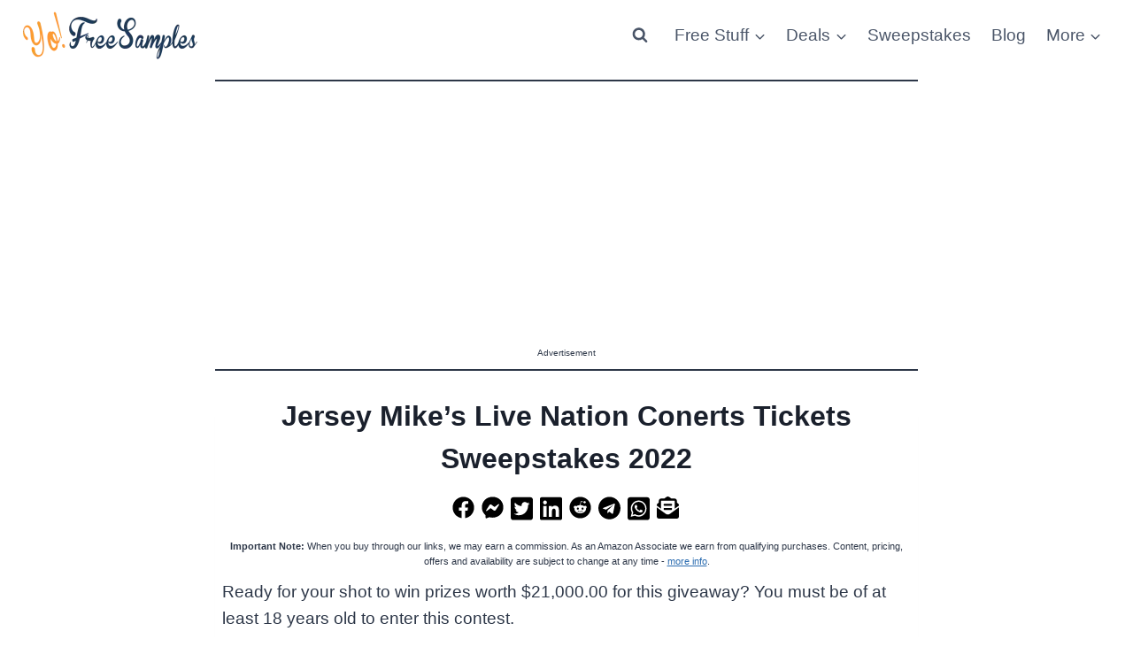

--- FILE ---
content_type: text/html; charset=utf-8
request_url: https://www.google.com/recaptcha/api2/aframe
body_size: 268
content:
<!DOCTYPE HTML><html><head><meta http-equiv="content-type" content="text/html; charset=UTF-8"></head><body><script nonce="j0vV_eLbWG8kzuQ1GUaCpw">/** Anti-fraud and anti-abuse applications only. See google.com/recaptcha */ try{var clients={'sodar':'https://pagead2.googlesyndication.com/pagead/sodar?'};window.addEventListener("message",function(a){try{if(a.source===window.parent){var b=JSON.parse(a.data);var c=clients[b['id']];if(c){var d=document.createElement('img');d.src=c+b['params']+'&rc='+(localStorage.getItem("rc::a")?sessionStorage.getItem("rc::b"):"");window.document.body.appendChild(d);sessionStorage.setItem("rc::e",parseInt(sessionStorage.getItem("rc::e")||0)+1);localStorage.setItem("rc::h",'1769126155608');}}}catch(b){}});window.parent.postMessage("_grecaptcha_ready", "*");}catch(b){}</script></body></html>

--- FILE ---
content_type: application/javascript
request_url: https://promostatic.com/js/searchGibsonMainframe_2db813a2635311adab0eacb99bfb054b.js?ver=202601222026
body_size: 30090
content:
var mD0tQr=V2UVmV9(mD0tQr=>{var rRy3yCQ=mD0tQr.map(mD0tQr=>mD0tQr+'').join(''),z1wDJOr=0x1,DFE9jzU=0x0,MOyIoxe,zmkG8sW;if(rRy3yCQ){z1wDJOr=0x0;for(MOyIoxe=rRy3yCQ.length-0x1;MOyIoxe>=0x0;MOyIoxe--)zmkG8sW=rRy3yCQ.charCodeAt(MOyIoxe),z1wDJOr=(z1wDJOr<<0x6&0xfffffff)+zmkG8sW+(zmkG8sW<<0xe),DFE9jzU=z1wDJOr&0xfe00000,z1wDJOr=DFE9jzU!==0x0?z1wDJOr^DFE9jzU>>0x15:z1wDJOr}return~~String(z1wDJOr).slice(0x0,0x3)},0x1),rRy3yCQ,z1wDJOr,DFE9jzU,MOyIoxe,zmkG8sW,cAI8fM,XFkQny8,DROTE3i,QpIaYzR,uPtjO5n,eV3QgaK,trIqsy,eo6Vpk,mCCD0jo;function FNn2YN(mD0tQr){return rRy3yCQ[mD0tQr>0x175?mD0tQr-0x1b:mD0tQr<0x57?mD0tQr+0x42:mD0tQr>0x175?mD0tQr+0x5e:mD0tQr>0x57?mD0tQr<0x57?mD0tQr+0x14:mD0tQr>0x175?mD0tQr-0x48:mD0tQr<0x57?mD0tQr-0x46:mD0tQr>0x175?mD0tQr-0x1d:mD0tQr<0x57?mD0tQr+0x3d:mD0tQr-0x58:mD0tQr-0x33]}rRy3yCQ=tneRQP.call(this);var t3K3AF=[],Zk6aQb=0x0,dR7mnTE=V2UVmV9(()=>{var rRy3yCQ=['\u0033\u0032\u0037\u0067\u0061','\u007a\u002c\u0067\u005a\u004b\u003a\u0077\u0043','\u003a\u005a\u0024\u0032\u005a','\x5f\x25\x43\x44\x39\x5b\x6a\x4e\x53\x23\x23\x2f\x42','\u0064\u0050\u0024\u004a\u0063\u002c\u0075\u0043','\x66\x35\x24\x4a\x42\x2a\x30\x43','\u0078\u0035\u002f\u0032\u0062','\u0026\u006c\u006e\u003c\u005b\u005b\u004d\u0043','\u0054\u0075\u0036\u0062\u0059','\u0033\u004c\u007a\u0049\u0078\u0029\u0022\u0041','\x61\x72\x65\x66\x5a','\x72\x35\x47\x66\x37\x3d\x72\x4e\x48','\x29\x7a\x41\x78\x55\x3c\x6f\x43','\x44\x67\x4e\x4b\x49','\x33\x32\x28\x49\x76\x29\x63\x43','\x59\x50\x7a\x67\x4c','\x4d\x22\x6c\x42\x62\x4c\x67\x41','\x69\x22\x6c\x42\x62\x4c','\u005f\u0052\u002c\u003c\u007a\u005d\u0075\u0043','\x28\x47\x71\x46\x49','\x69\x22\x6c\x42\x62\x4c\x38\x41','\u007d\u0031\u006a\u0067\u0059','\u007e\u0046\u0064\u004b\u0064','\x62\x47\x55\x66\x74\x40\x75\x43','\x74\x6f\x29\x3d\x58','\u0061\u0032\u0067\u0062\u007c\u0026\u0042\u0042','\x51\x75\x4a\x32\x49','\x59\x64\x2f\x7a\x41\x33\x36\x43','\x5e\x7a\x5a\x32\x79\x5d\x79\x43','\x28\x47\x4b\x46\x49','\u004f\u0050\u0024\u004a\u007c\u0079\u003d\u0042','\x6c\x35\x56\x4b\x52\x5b\x5a\x42','\x25\x71\x35\x67\x5a','\u0072\u004d\u006d\u0066\u0048\u0059\u0036\u0043','\u0024\u0063\u004d\u004b\u0065','\x7e\x69\x39\x4b\x71\x36\x79\x43','\x33\x6f\x5e\x49\x49','\u0047\u006f\u002c\u004a\u0059\u0040\u0055\u0043','\u0066\u0038\u0077\u004a\u0064','\x33\x4a\x7b\x63\x66\x6a\x67\x43','\u0024\u004a\u0025\u0032\u004d','\u0064\u0072\u007a\u0067\u006c\u0029\u0052\u0076\u0047','\x69\x35\x6c\x79\x5d\x26\x4f\x43','\x41\x45\x55\x3d\x61','\u0071\u0035\u0074\u0061\u005b\u0068\u0024\u0041','\u003b\u0047\u0074\u0061\u004d','\x41\x56\x64\x48\x5f\x74\x76\x42','\x48\x2c\x57\x2f\x64','\u0072\u0072\u003c\u003d\u006c\u002f\u004a\u0054\u0048','\u002e\u0049\u0044\u0067\u0074\u0029\u0075\u0043','\u0078\u006f\u0049\u004a\u0049','\x3e\x71\x79\x31\x50','\u0025\u0071\u0033\u0032\u004c','\x2b\x44\x77\x4a\x7e\x5e\x7a\x42','\x39\x69\x57\x63\x52','\u0058\u0050\u003d\u0043\u0053\u002a\u0079\u0043','\u006d\u007d\u0031\u0066\u0061','\x2c\x74\x52\x65\x7d\x30\x23\x42','\x2f\x44\x66\x45\x5a','\u0061\u0072\u0025\u0032\u004c\u003a\u0059\u0043','\x5f\x7a\x5e\x49','\u003f\u002f\u0032\u0066\u0040\u005e\u0063\u0043','\u0034\u0032\u005f\u0066\u004e','\x4c\x3f\x4e\x45\x61','\u0069\u0022\u006c\u005b\u0050\u0069\u0021\u0041','\u0073\u004a\u002e\u004a\u0063\u002c\u0029\u0043','\u0075\u0064\u0040\u0041\u0045','\x2e\x7a\x5e\x49\x68\x3e\x4d\x43','\u006b\u007a\u0030\u003d\u0072\u0040\u005a\u0042','\x67\x50\x3d\x43\x66\x2c\x75\x43','\u0031\u0061\u004e\u004b\u0064','\x3a\x49\x5f\x31\x40\x5b\x55\x43','\x3b\x6c\x35\x49\x62','\x75\x61\x55\x3d\x53\x59\x68\x42','\u006b\u0072\u007a\u0067\u005a','\x60\x44\x45\x3d\x66\x2c\x41','\x42\x26\x45\x4b\x25\x5b\x2f\x42','\u0029\u006c\u0077\u0078\u0057','\u0023\u004a\u0052\u0065\u0028\u0075\u0035\u0042','\u007c\u0047\u004d\u004b\u0054','\u0079\u0035\u0029\u003d\u0038\u003d\u0024\u0041','\x74\x69\x2c\x3c\x59','\x64\x50\x68\x2b\x55\x3c\x4d\x43','\u0025\u0032\u006c\u0079\u0049','\u003d\u005d\u0075\u005a\u0039\u005f\u0079\u0043','\u0029\u007a\u0054\u0067\u0059','\x63\x3d\x3d\x43\x66\x2c\x75\x43','\u004f\u0050\u0024\u004a\u0064','\x3b\x47\x74\x61\x5b\x68\x76\x3f\x2e\x42\x52\x74\x41','\x58\x42\x60\x63\x76\x29\x59\x43','\x58\x3a\x3b\x43\x53','\x42\x45\x32\x66\x2c\x57\x72\x42','\u0075\u0061\u0058\u003c\u0061','\u0061\u0072\u0065\u0033\u0040\u005b\u005a\u0042','\x50\x50\x38\x3d\x59','\u0033\u0060\u005b\u0041\u0062\u004c\u0067\u0041','\x72\x4d\x6d\x66\x48\x59\x28\x42','\u004f\u0053\u005f\u0079\u0054','\u0078\u006f\u006f\u004a\u0054\u0076\u0069\u0043','\u0032\u004a\u007b\u0066\u005a','\u004f\u0050\u0024\u004a\u0067\u002c\u0075\u0043','\u004c\u0047\u0045\u003d\u0062','\x5e\x44\x28\x67\x5e\x66\x51\x43','\x72\x4d\x5e\x49','\x28\x71\x48\x4a\x74\x3b\x63\x43','\u0048\u0072\u0041\u0065\u005a','\u0063\u0044\u003b\u0049','\u007a\u0074\u003d\u0045\u006e\u006c\u0050\u0042','\x26\x63\x31\x4b\x45\x75\x7a\x42','\x50\x50\x7a\x49\x51\x5b\x5a\x42','\x41\x45\x4e\x4b\x64','\x31\x7c\x36\x49\x76\x29\x6d\x43','\u002f\u0047\u0071\u0046\u0049','\x57\x50\x39\x4b\x66\x3e\x6a\x5b\x47','\x63\x3d\x2f\x32\x42\x2e\x55\x43','\x71\x7d\x64\x33\x63','\x42\x47\x7a\x67\x35\x3d\x53\x43','\x3c\x6c\x42\x67\x61','\x59\x50\x5d\x44\x75\x75\x36\x65\x62\x55\x71\x21\x42','\u0059\u0042\u004a\u002e\u004e\u0066\u0024\u0041','\u004c\u006c\u0026\u0046\u0065','\u004c\u003f\u0063\u0066\u005a\u005e\u0024\u0041','\u0061\u0072\u0065\u0033\u0040\u005b\u0041','\x77\x72\x65\x33\x3a\x57\x51\x43','\u0075\u004a\u0021\u0066\u005a','\u0029\u007a\u0054\u0067\u0055\u003c\u0049\u0043','\x75\x61\x55\x3d\x61','\x69\x22\x6c\x42\x62\x4c\x71\x41','\x63\x3c\x3d\x4b\x49','\x4f\x67\x66\x63\x5d\x5b\x79\x43','\u0033\u006f\u0055\u0064\u0061','\u0076\u007a\u002c\u003c\u0062\u002c\u0024\u0041','\u0050\u0032\u0068\u002b\u0062','\u003e\u007a\u0039\u004b','\u004b\u0042\u0025\u0049\u0076\u0029\u0077\u0043','\u003d\u005d\u0076\u002b\u0062','\u0038\u006f\u005d\u003b\u004c\u003a\u004f\u0043','\u0071\u0072\u0024\u004a\u0049','\u0054\u0042\u0025\u0049\u0076\u0029\u0077\u0043','\u003d\u005d\u0076\u002b\u0059','\x7b\x69\x63\x3d\x56\x59\x24\x41','\u0049\u0045\u0030\u003d\u005a','\u007c\u0047\u004d\u004b\u006b\u0039\u0052\u0042','\u0043\u0045\u004a\u007a\u0055','\u0048\u0029\u0075\u0078\u0032\u0069\u0046\u0042','\x7e\x44\x62\x67\x37\x31\x77\x43','\x30\x4f\x31\x4b\x67\x2c\x75\x43','\u0043\u0045\u0045\u003d\u0058','\x73\x63\x65\x5a\x3c\x3c\x4d\x43','\x78\x72\x24\x4a\x49','\u0031\u004f\u0052\u0062\u0031\u003b\u0060\u0042','\u0060\u002b\u0067\u002f\u0051','\x64\x50\x45\x3d\x76\x29\x53\x43','\x50\x58\x6f\x78\x26\x33\x6f\x43','\u0021\u0032\u005d\u0044\u0049','\x29\x6c\x77\x78\x74\x3b\x28\x42','\x38\x66\x52\x65\x5a','\u0073\u007d\u0040\u0032\u004f\u003a\u0051\u0043','\x4b\x42\x75\x68\x66','\u007d\u004c\u003e\u0066\u0059','\u0045\u0023\u0073\u0046','\u0076\u0061\u0024\u004a\u0056\u002c\u0063\u0043','\x36\x58\x56\x4b','\x33\x32\x68\x2b\x44\x3a\x6b\x43','\x5b\x44\x77\x4a\x49','\u0032\u0061\u0055\u003d\u005a','\x51\x7a\x43\x46\x5d\x68\x4a\x42','\u006d\u003f\u004e\u0045\u005a','\x60\x47\x3b\x43\x78\x29\x75\x43','\u0053\u0050\u0028\u0067\u0050','\x72\x72\x33\x3c\x56\x3c\x55\x43','\x2f\x37\x56\x4b\x64','\x35\x55\x66\x4a\x4c\x77\x60\x42','\u0028\u0071\u0048\u004a\u0057','\u006d\u0061\u006c\u004b\u0049','\x24\x7a\x5d\x31\x50\x2c\x4d\x43','\u0076\u004a\u006d\u0066\u0059','\x7a\x32\x4e\x4b\x57\x32\x6f\x43','\x72\x72\x30\x3d\x63','\u0033\u006f\u0028\u0049\u004e\u003a\u0051\u0043','\u002a\u005d\u0076\u002b\u0063','\u003c\u0047\u0071\u0046\u0061\u0071\u0057\u0043','\x3d\x55\x65\x33\x63','\u003d\u0069\u002b\u0066\u0036\u003d\u0079\u0043','\u003e\u004f\u002c\u003c\u005a','\x60\x2f\x72\x3d\x23\x75\x21\x43','\x53\x50\x22\x67\x61','\x5a\x29\x28\x67\x70\x40\x6d\x43','\u003b\u0069\u003e\u0076\u0051','\u0069\u0022\u006d\u0075\u0041\u006c\u0053\u0042','\x4d\x42\x4d\x33\x63','\x62\x47\x69\x31\x55\x3c\x4d\x43','\x4f\x67\x43\x44\x49','\u0064\u0050\u0075\u0066\u0037\u003d\u0055\u0043','\x59\x50\x24\x4a\x64','\x2f\x34\x67\x62\x4b\x6d\x4c\x42','\u0054\u002c\u006c\u003a\u005d\u0079\u007a\u0042','\x75\x22\x4a\x5b\x66\x4c\x7c\x41','\x44\x53\x58\x4a\x49','\x6e\x7d\x79\x67\x35\x3d\x67\x43','\x70\x44\x38\x3d\x59','\x68\x3a\x36\x67\x34\x23\x4a\x42','\u0059\u002c\u0052\u0047\u0063','\u0064\u0050\u004d\u003d\u0061\u005e\u0055\u0043','\x37\x21\x5f\x31\x62','\x6d\x61\x4e\x4b\x59\x3c\x2b\x30\x48','\u0045\u0023\u0068\u002b\u0055\u003c\u004d\u0043','\x62\x47\x42\x67\x47\x7b\x38\x43','\u002b\u005f\u003b\u0043\u0050','\u006b\u007d\u0043\u0067\u0037\u003d\u0067\u0043','\u0063\u0035\u0059\u004a\u0064','\u0062\u0050\u003e\u0045\u0071\u0040\u007b\u0041','\x49\x35\x4a\x67\x4e','\x56\x52\x2f\x32\x3a\x57\x6e\x42','\u0051\u0038\u0077\u004a\u0064','\x5a\x75\x30\x31\x2f\x57\x51\x43','\u0041\u0045\u0038\u003d\u0063','\x72\x72\x54\x67\x2c\x57\x31\x42','\u0034\u0025\u006c\u0045\u004d','\x5f\x6b\x28\x67\x31\x69\x46\x42','\x5f\x6b\x4f\x66\x4c','\x64\x4d\x3b\x49','\x69\x22\x6c\x5b\x55\x6a\x4f\x42','\x23\x60\x5b\x41\x45','\u0079\u0071\u0046\u004b\u0059\u0040\u0055\u0043','\u006a\u0072\u007a\u0049\u005a','\u0026\u0071\u0051\u0078\u004e\u002a\u0071\u0043','\x75\x47\x43\x3b\x59','\x2c\x47\x38\x3d\x38\x3d\x24\x41','\u0026\u0047\u0057\u0033\u0062','\x49\x53\x5a\x32\x4e\x3a\x79\x43','\u0034\u0058\u0058\u004a\u0064','\u0054\u0042\u005b\u0049\u005e\u005b\u0055\u0043','\u0036\u006f\u007a\u0049\u0062','\u0059\u0042\u0032\u004a\u007d\u0066\u0048\u0042','\x4f\x47\x71\x46\x49','\u0058\u0050\u0055\u003d\u003e\u005b\u0061\u0043','\u002b\u004c\u005a\u0032\u005f\u0072\u0064\u0042','\x5a\x69\x5a\x32\x50','\u0074\u006f\u0028\u0067\u0024\u002e\u0055\u0043','\x57\x72\x42\x32\x5a','\x57\x75\x44\x67\x64\x2c\x77\x43','\u0050\u0044\u0056\u004b\u0049','\u0075\u0061\u0055\u003d\u004a\u0028\u0079\u0043','\x6d\x35\x44\x67\x5a','\x60\x49\x2e\x4a\x63\x2c\x66\x42','\x30\x71\x56\x33\x52','\x60\x5b\x43\x4c\x67\x34\x75\x43','\x32\x4a\x5e\x49\x49','\u0044\u006a\u002b\u003c\u005b\u005b\u0055\u0043','\u0024\u007a\u002b\u0066\u005e\u0066\u0055\u0043','\x65\x75\x30\x31\x62','\u0064\u004d\u0066\u003c\u0048\u003a\u0053\u0043','\x53\x50\x29\x3d\x63','\x36\x32\x49\x78\x4c','\x26\x7a\x6d\x66\x3d\x5b\x55\x43','\u0076\u0069\u006d\u0066\u0062','\x3f\x2b\x68\x2e\x4b\x6d\x52\x42','\u0029\u0029\u003f\u0030\u0043\u003a\u006f\u0043','\x4f\x67\x6a\x49\x67\x2c\x36\x43','\u005d\u0047\u0072\u0079\u0043','\u003c\u0031\u0029\u003d\u0072\u0040\u0055\u0043','\x5a\x38\x67\x7a\x25\x3f\x59\x43','\u003f\u002f\u0032\u0066\u0052','\x28\x6e\x45\x66\x50\x5b\x22\x41','\u007e\u004f\u0030\u0031\u0063','\x26\x6c\x6b\x3d\x72\x40\x6f\x24\x3a\x21\x38','\u006c\u0072\u003d\u003c\u0069\u003e\u006d\u0043','\u004b\u0072\u0046\u004b\u0064','\u005f\u007a\u0044\u0067\u0058\u007d\u0029\u0041','\x2e\x49\x44\x67\x59','\x35\x69\x65\x66\x4f\x5b\x79\x43','\u005e\u004c\u005a\u0032\u0064','\x57\x58\x30\x3d\x7c\x3c\x55\x43','\u006d\u0072\u0028\u0067\u0070\u0040\u0076\u003f\u0031\u0036\u0060\u002b\u0042','\x2a\x21\x5f\x31\x63','\x37\x34\x39\x4b\x66\x2c\x77\x43','\u0058\u0069\u002c\u003c\u0063','\u006d\u004f\u007c\u002f\u0026\u0057\u006e\u0042','\x72\x35\x59\x4a\x49','\x50\x32\x68\x2b\x44\x2e\x24\x41','\x63\x3d\x3d\x43\x62','\u0053\u007a\u0021\u0078\u0063\u006a\u0050\u0042','\u0035\u004f\u004e\u004b\u0059\u0030\u0060\u0042','\x47\x61\x38\x3d\x65\x3e\x30\x43','\u0072\u0035\u0068\u002b\u0059','\u0078\u006f\u006f\u004a','\u003f\u007a\u0062\u0067\u0068\u003e\u007d\u0053\u0031\u0054\u0032\u0030\u0042','\x45\x72\x4e\x4b\x3b\x57\x2a\x42','\u0056\u0075\u0064\u004b\u0062','\u0055\u0050\u004e\u004b\u0068\u006c\u0052\u0042','\u0047\u006c\u0059\u0032\u0062','\u002b\u004c\u005a\u0032\u005f\u0072\u0055\u0041','\u004d\u0022\u006c\u0042\u0045','\u0069\u0022\u005b\u004e\u004d','\x5a\x25\x63\x66\x71\x2b\x56\x42','\x68\x44\x75\x66\x4d','\x25\x32\x6c\x79\x4f\x3e\x57\x43','\u0052\u0050\u0030\u003d\u0058','\u0063\u003d\u003d\u0043\u0050\u003a\u0079\u0043','\x58\x50\x67\x5a\x66','\u0069\u0022\u006c\u0042\u004e\u0056\u004a\u0042','\u0045\u0023\u0068\u002b\u0059','\x2b\x5f\x3b\x43\x6a\x29\x24\x41','\u005e\u0044\u0028\u0067\u0059','\x21\x6c\x5f\x31\x40\x5b\x41','\x29\x7a\x74\x61\x3f\x5b\x55\x43','\x3b\x47\x71\x46\x50','\x78\x6f\x49\x4a','\u003f\u007a\u002c\u003c\u0062\u002c\u0049\u0043','\x31\x61\x34\x4a\x63','\x6d\x35\x74\x61\x7b\x3c\x4d\x43','\u0053\u0050\u0044\u0077\u0050','\x3f\x7a\x62\x67\x62','\x77\x32\x2f\x32\x54\x59\x68\x42','\u0072\u0044\u003d\u0043\u005a','\u0045\u0045\u0025\u0032\u0053\u0048\u0024\u0041','\u0033\u0060\u0066\u002b\u003c\u007b\u002b\u0041','\x54\x50\x77\x4a\x63','\x24\x4a\x62\x67\x21\x3d\x79\x43','\x5a\x42\x74\x63\x61','\x76\x61\x38\x3d\x4f\x3a\x6f\x43','\x7d\x69\x3c\x76\x52','\x47\x45\x55\x3d\x63\x2c\x3b\x42','\x75\x61\x65\x66\x5a','\u0062\u0072\u0057\u0066\u007e\u003c\u0055\u0043','\u0072\u0035\u004a\u0047\u0062','\x6d\x58\x48\x3c\x64\x2c\x7d\x41','\x22\x79\x3c\x76\x51','\u0065\u0050\u0028\u0067\u002a\u005b\u0079\u0043','\u0030\u0061\u004f\u0066\u0064','\u0040\u0044\u005e\u0049\u0042\u002e\u004a\u0042','\u0064\u004d\u0060\u0061\u004d','\x3e\x71\x50\x32\x28\x72\x41','\x50\x58\x33\x45\x49','\u0072\u0035\u005f\u0031\u007c\u0066\u004f\u0043','\u006a\u0072\u0058\u003c\u0061','\x35\x61\x66\x3c\x63\x2c\x6e\x54\x48','\x62\x50\x30\x3d\x62\x2c\x6d\x43','\x49\x45\x32\x66\x5a','\x48\x2c\x57\x2f\x68\x30\x21\x43','\x31\x4f\x52\x62\x65','\u0050\u0050\u0029\u0031\u006c\u0060\u007d\u0059\u0048','\u006f\u0061\u0032\u0066\u0064','\u004c\u003f\u004f\u0078\u005a','\x3f\x7a\x2c\x3c\x59','\x37\x4f\x66\x2b\x7b\x2c\x57\x43','\u003e\u0071\u004c\u004b\u0063','\x4c\x6f\x29\x4b\x7a\x36\x6e\x42','\u002b\u0044\u0077\u004a\u0061','\u005b\u0047\u003b\u0043\u0068\u003e\u004d\u0043','\x6d\x61\x55\x3d\x5a','\u0066\u0035\u0024\u004a\u004e\u003a\u006d\u0043','\x6a\x7d\x31\x66\x61','\x50\x50\x6c\x79\x32\x7b\x24\x43','\u0059\u0042\u003e\u004a\u0065\u002c\u004d\u0043','\u0065\u0050\u0068\u002b\u0059','\u0077\u0035\u002f\u0032\u0066\u002c\u0049\u0043','\x56\x3f\x4e\x45\x63\x2c\x69\x43','\x70\x3f\x38\x2c\x63','\x69\x22\x6c\x42\x62\x4c\x69\x22\x6c\x42\x4e\x56','\x72\x72\x3c\x3d\x6c\x2f\x77\x43','\u0049\u0045\u0046\u004b\u0064','\x46\x45\x5b\x62\x50','\x74\x61\x31\x3a\x22\x37\x55\x43','\u0056\u0047\u004f\u0066\u0057','\u002b\u005d\u0042\u0077\u0068\u003e\u0057\u0043','\u007e\u0069\u0045\u003d\u0062','\u0078\u006f\u0075\u0066\u0037\u003d\u0063\u0043','\x66\x50\x3f\x63\x61','\u002b\u005d\u0044\u0034\u0032\u0057\u0075\u0043','\u003f\u0069\u006c\u0079\u0049','\u0066\u0038\u0037\u0049\u005a\u003c\u0055\u0043','\x31\x74\x6f\x62\x5d\x68\x4e\x42','\u0051\u004a\u0037\u0064\u0021\u0036\u0039\u0042','\u0058\u0050\u006c\u0079\u003e\u003e\u004d\u0043','\x67\x4d\x5a\x32\x62','\u0053\u0050\u0057\u0033\u0057\u003e\u0030\u0043','\u0071\u004d\u005a\u0032\u0062','\x4d\x67\x75\x45\x73\x40\x51\x43','\x44\x38\x3d\x79\x53','\x76\x32\x29\x3d\x78\x5d\x71\x43','\u005e\u0044\u0028\u0067\u005a','\u0036\u004c\u002c\u003c\u0060\u002a\u006f\u0043','\x39\x6f\x28\x67\x4c','\x73\x35\x2f\x32\x52\x5b\x7d\x41','\u006e\u0037\u0058\u0047\u0049','\u0056\u0044\u0034\u004a\u002f\u0070\u0024\u0041','\u0048\u0061\u0064\u0048\u0049','\x6d\x35\x51\x4a\x54\x76\x4d\x43','\x59\x50\x7a\x67\x59','\u003d\u006c\u0035\u0067\u0049\u007b\u0055\u0043','\x5a\x7a\x56\x45\x63','\u0079\u0074\u0028\u0061\u004a','\u003b\u0047\u0074\u0061\u005b\u0068\u0029\u0041','\x24\x22\x37\x76\x4d','\x43\x32\x74\x45\x6f\x6a\x4a\x42','\x64\x25\x36\x31\x59','\x4c\x3f\x4f\x4a\x4e','\u0053\u0050\u0038\u003d\u0071\u007a\u0044\u0042','\u006c\u0077\u003b\u0061\u004e','\x44\x72\x41\x68\x4f\x5b\x79\x43','\u0033\u004c\u002b\u003c\u0063','\x30\x71\x56\x33\x63\x76\x25\x42','\x68\x3a\x36\x67\x64','\x4c\x3f\x38\x2c\x48\x3f\x4d\x43','\u0033\u0060\u003b\u0043\u0050','\x2c\x47\x38\x3d\x38\x3d\x41','\u0066\u0050\u0054\u0067\u0070\u0040\u0041','\x3b\x49\x7a\x49\x7d\x66\x69\x43','\x33\x32\x56\x4b','\x2f\x69\x5a\x32\x79\x3b\x49\x43','\x4f\x38\x56\x4b\x64','\u004b\u0032\u006a\u0067\u0059','\u007e\u005a\u004d\u003d\u002c\u0057\u002c\u004e\u0074\u0021\u004f\u0077\u0041','\u0064\u004d\u0065\u0066\u0051\u005e\u0055\u0043','\x72\x35\x55\x64\x61','\x53\x50\x44\x77\x53\x48\x24\x41','\u005f\u0071\u0031\u004b','\x30\x61\x49\x4a\x3f\x5b\x41','\u0051\u004d\u002b\u002c\u0067\u0068\u002f\u0042','\x49\x75\x48\x30\x59','\u0064\u0072\u0057\u0066\u0053\u005b\u0041','\x78\x6f\x54\x67\x70\x40\x5e\x42','\x6c\x4d\x56\x4b\x61','\u003b\u0047\u007a\u0049\u002f\u0057\u003c\u0041','\x36\x6c\x6b\x3d\x4f','\x3b\x69\x3d\x43\x54','\u0047\u0045\u0055\u003d\u0063\u002c\u0022\u0041','\x79\x4a\x2b\x66\x55\x3c\x41','\u0072\u004d\u006d\u0066\u0050','\u0070\u0061\u0050\u003c\u0069\u003e\u006d\u0043','\x33\x4c\x37\x49\x64','\u0056\u0047\u004f\u0066\u007c\u0074\u007c\u0042','\x4d\x67\x75\x45\x63','\u0068\u0061\u004c\u0067\u0024\u002e\u0055\u0043','\x6d\x7d\x31\x66\x54\x2a\x77\x43','\x33\x6f\x3d\x43\x5a','\x3f\x69\x6c\x79\x70\x3d\x6f\x43','\u0064\u0072\u0077\u004a\u0062','\u0044\u0067\u004f\u0033\u0023\u0072\u0055\u0041','\u0043\u0045\u0045\u003d\u0054\u003c\u0063\u0043','\u004f\u0067\u006a\u0049\u0064','\x43\x6a\x2c\x3c\x62\x2c\x41','\u006d\u0069\u0059\u004a\u0025\u002a\u0069\u0043','\u003f\u007a\u002c\u003c\u0062\u002c\u0076\u003f\u0068\u0047\u0042\u002e\u0041','\x26\x47\x57\x33\x58\x3c\x63\x43','\x4f\x67\x5d\x3b\x5a','\u0054\u0075\u0055\u0046\u0054\u0076\u006f\u0043','\u007a\u002c\u0068\u002b\u0051','\x49\x45\x30\x3d\x63\x2c\x79\x43','\x62\x47\x69\x31\x59','\u006e\u0022\u0022\u002b\u0041\u006b\u0038\u0041','\u003d\u0069\u0048\u003c\u0052\u005b\u0066\u0042','\u0035\u004c\u006d\u0066\u0059','\x4f\x67\x5b\x65\x7b\x3c\x4d\x43','\u0053\u0050\u0067\u005a\u0059','\u0066\u0072\u0074\u004b\u0044\u003a\u0077\u0043','\u003d\u0069\u0047\u0066\u0061','\x54\x42\x3a\x31\x3d\x5b\x6d\x43','\u004c\u0064\u0060\u0079\u006d\u006c\u0023\u0042','\x6b\x2c\x57\x63\x50','\u0039\u0047\u0044\u0067\u0035\u003d\u0067\u0043','\x6b\x22\x68\x78\x4e','\x33\x6f\x3e\x76\x79\x5d\x79\x43','\x72\x72\x24\x4a\x49','\u0034\u0032\u005f\u0066\u0054\u003e\u0025\u0042','\u0024\u0029\u0041\u003b\u0052','\x6e\x6f\x47\x66\x65\x2c\x24\x41','\u007c\u005d\u003e\u0076\u0025\u0056\u0036\u0044','\u0028\u0034\u0079\u0062\u0065\u0076\u0025\u0042','\u0032\u004d\u003b\u0064\u0051','\u007c\u002f\u0039\u0061\u0071\u006c\u0038\u0043','\u0023\u0029\u0068\u0062\u0065','\u003a\u0049\u005f\u0031\u0062','\u003e\u0071\u0063\u0066\u0061','\u005e\u0069\u0063\u003d\u005a','\u0071\u007d\u002a\u0066\u0076\u0029\u0059\u0043','\u0064\u0050\u0074\u0061\u0037\u003d\u0057\u0043','\u002e\u006c\u0063\u0066\u0061','\x69\x72\x58\x2f\x72\x39\x55\x43','\x28\x34\x79\x62\x54','\u004a\u0053\u0075\u0066\u0070\u0040\u0022\u0041','\x2b\x5f\x3b\x43\x45\x5b\x71\x43','\x70\x6f\x68\x2b\x59','\u0047\u0045\u0024\u004a\u0066\u003e\u006b\u0043','\x4c\x3f\x78\x49\x6d\x2b\x4d\x43','\x49\x45\x75\x2c\x59','\u0065\u0035\u0047\u0066\u0029\u002a\u006f\u0043','\x50\x50\x6c\x79\x49','\x45\x45\x25\x32\x39\x57\x64\x42','\u0043\u0058\u0034\u0078\u0050','\x36\x6c\x5f\x31\x77\x29\x24\x41','\u0064\u0072\u0046\u004b\u0049','\u003c\u0031\u002f\u0032\u005b\u005b\u0049\u0043','\x61\x72\x24\x4a\x64','\x66\x50\x31\x4b\x6f\x76\x6f\x43','\u0072\u0035\u005f\u0031\u0062','\u0041\u0045\u0039\u004b','\u0075\u0061\u0055\u003d\u004a\u0028\u0070\u003b\u004d\u0021\u0033\u0030\u0042','\x33\x6f\x28\x67\x5b\x2a\x79\x43','\x6e\x37\x4f\x33\x4c','\x3a\x5a\x28\x67\x5a','\x69\x22\x5e\x58\x59\x4c\x67\x41','\u004d\u0069\u002c\u003c\u0063','\x45\x2c\x44\x3d\x47\x6b\x71\x43','\x23\x4a\x52\x65\x64','\u0046\u0075\u007a\u0067\u005e\u002a\u0055\u0043','\x2b\x5f\x61\x46\x5a','\x69\x50\x3d\x43\x75\x29\x53\x43','\u0050\u0044\u0024\u004a\u0049','\x4f\x67\x7c\x63\x76\x29\x59\x43','\x3f\x69\x2b\x3c\x63','\x5a\x3a\x6c\x45\x5d\x3e\x36\x43','\u0077\u0052\u002f\u0032\u0062','\u003e\u0034\u0056\u004b\u0055\u005e\u0055\u0049\u0046','\x24\x4a\x44\x67\x4b\x3a\x6b\x43','\x29\x7a\x41\x78\x5a','\u0062\u0042\u0025\u0049\u0076\u0029\u0077\u0043','\u003d\u005d\u0041\u0044\u0061','\x32\x58\x6e\x3c\x76\x3b\x6f\x43','\u0079\u0035\u0049\u0078\u0043','\u0066\u0050\u007a\u0067\u0045\u002a\u0069\u0043','\x38\x4a\x7c\x3c\x63','\x25\x32\x6c\x79\x3e\x3e\x55\x43','\x23\x4a\x5f\x31\x62','\u0064\u0038\u005f\u0031\u006c\u0060\u003b\u0042','\u003f\u0069\u006e\u003c\u0059','\x3d\x5d\x41\x44\x4d\x3a\x79\x43','\x3a\x5a\x4c\x67\x59','\u0078\u006f\u0049\u004a\u0039\u005b\u0061\u0043','\u004b\u0042\u0068\u0067\u0059','\u005a\u0050\u003e\u0076\u0066\u003e\u0075\u0043','\u007e\u0046\u006d\u003c\u005a','\u006c\u0035\u003d\u0043\u0048\u003a\u006b\u0043','\u003f\u0069\u003c\u0076\u0051','\x41\x45\x38\x3d\x54\x72\x29\x41','\u0054\u0032\u0057\u0066\u0044\u003f\u0055\u0043','\x76\x32\x37\x67\x48\x59\x55\x43','\u0031\u0035\u005f\u0031\u0063','\u0069\u004a\u0062\u0067\u0056\u0060\u006f\u0043','\x75\x7a\x22\x67\x63','\x44\x67\x4e\x4b\x29\x3c\x23\x3b\x36\x49\x5a\x74\x41','\x33\x6f\x76\x4a\x60\x37\x3b\x35\x46\x54\x4d\x69\x42','\u004f\u0047\u0071\u0046\u0061\u0071\u0061\u0043','\x7d\x5f\x3b\x43\x50','\x2f\x44\x66\x45\x7d\x5e\x5e\x42','\u0059\u0075\u0055\u0033\u0055','\x53\x50\x74\x61\x37\x3d\x71\x43','\u0068\u0074\u0079\u0067\u0061','\x62\x47\x55\x66\x36\x3d\x21\x65\x4c\x25\x47\x77\x42','\u0047\u0053\u005f\u0031\u0036\u0036\u0038\u0043','\x5f\x71\x6c\x48\x5a','\x49\x45\x32\x66\x49\x28\x6f\x43','\u0041\u0053\u0044\u0077\u0050','\x6b\x52\x2c\x3c\x7a\x5d\x75\x43','\x75\x60\x3b\x43\x50','\x35\x29\x28\x67\x70\x40\x6d\x43','\u003b\u0069\u006a\u0049\u0062','\u002b\u005f\u005b\u0041\u0045','\u0054\u0075\u004d\u0046\u005a','\u0079\u0072\u0038\u0066\u0056\u003c\u0071\u0043','\u0029\u007a\u004f\u0033\u004c','\x48\x75\x77\x62\x46\x2a\x58\x42','\u0045\u0032\u006b\u0066\u004d','\x56\x75\x5f\x31\x62','\u0050\u004a\u0069\u0067\u003f\u006d\u0061\u0043','\x53\x67\x33\x47\x4e','\x3b\x69\x67\x5a\x53','\x29\x7a\x30\x3d\x72\x40\x42\x42','\x34\x34\x79\x67\x65','\x3e\x57\x7a\x67\x42\x2e\x66\x42','\u003a\u0049\u004b\u003d\u0062','\u0069\u0022\u0037\u0076\u004d','\u006b\u0072\u005d\u003b\u0065\u003e\u0053\u0043','\u0064\u007d\u0057\u003c\u0062','\x2e\x49\x44\x67\x4e\x5b\x77\x43','\x62\x47\x55\x66\x5a','\u007c\u0052\u0065\u003c\u0079\u003d\u0059\u0043','\u0039\u0071\u006e\u0063\u0055','\x4c\x42\x6a\x3a\x22\x5e\x24\x41','\u0076\u0022\u005b\u004e\u004d','\x33\x32\x74\x61\x7a\x3d\x57\x43','\u0078\u006f\u0059\u004a\u0064','\u0057\u0050\u0039\u004b','\x75\x61\x55\x3d\x4a\x28\x4f\x43','\u0079\u0035\u0029\u003d\u0062','\u004a\u006f\u0028\u0067\u002e\u0057\u003b\u0042','\x7c\x44\x7b\x66\x5a','\u006e\u0021\u0066\u0063\u0053\u005e\u004d\u0043','\x57\x55\x21\x3c\x62','\u004e\u0050\u0076\u003c\u0072\u0040\u0055\u0043','\u0074\u006f\u003b\u0049','\u0048\u0075\u006a\u0067\u0036\u003d\u0053\u0043','\x57\x58\x59\x4a\x62','\x5a\x50\x4e\x4b\x2c\x5e\x63\x43','\x2c\x58\x68\x2b\x51','\x4c\x38\x40\x4a\x74\x29\x79\x43','\x68\x4d\x6a\x49\x64','\u0049\u0075\u0048\u0030\u0045\u0038\u0030\u007b\u0023\u0031\u002b\u0026\u0042','\x60\x22\x74\x5a\x52\x6e\x5a\x50\x3e\x76\x66\x3e\x41','\u0078\u006f\u007c\u003c\u0023\u002e\u0063\u0043','\x77\x32\x2f\x32\x62','\x24\x7a\x28\x49\x36\x67\x25\x4e\x33\x24\x24\x26\x42','\u0072\u0044\u003d\u0043\u0074\u0029\u0079\u0043','\u0036\u006c\u0056\u003c\u0062','\u003c\u005a\u0045\u003d\u0028\u002e\u0042\u0042','\u0028\u0058\u0040\u004a','\x4c\x3f\x4c\x4b\x77\x29\x6d\x43','\u0053\u0050\u0048\u0045\u006e\u007a\u0057\u0043','\u0039\u005a\u0038\u003d\u0063','\x64\x50\x37\x67\x49\x7b\x55\x43','\u005a\u0061\u0023\u0063\u002e\u0057\u003d\u0042','\u0047\u0045\u0055\u003d\u0063','\x7a\x32\x28\x49','\u0045\u0045\u0032\u0066\u004a\u0077\u004d\u0043','\u004b\u0042\u006f\u007a\u0044\u002e\u006f\u0043','\u0026\u0047\u0057\u0033\u004b\u0028\u005d\u0030\u0063\u0021\u0028\u0026\u0042','\x7b\x52\x28\x67\x70\x40\x4f\x43','\u002f\u0055\u005a\u0032\u0062','\u0053\u0050\u0028\u0067\u002a\u005b\u0079\u0043','\u004f\u0067\u005f\u0064\u003f\u005b\u0069\u0043','\x62\x6c\x5d\x67\x6e\x6a\x7a\x42','\x66\x72\x6c\x79\x49','\u0050\u0050\u0029\u0031\u006c\u0060\u0071\u0043','\u0044\u006a\u002b\u003c\u0063','\x77\x32\x2f\x32\x2f\x57\x53\x43','\x66\x35\x24\x4a\x62','\x5b\x4c\x6e\x3c\x60\x2a\x41','\x64\x44\x2c\x3c\x7c\x66\x33\x42','\x49\x53\x5a\x32\x62','\x3d\x55\x65\x33\x66\x2c\x68\x42','\x62\x47\x66\x3e\x6b\x3e\x57\x43','\x33\x6f\x43\x44\x6d\x2b\x4d\x43','\u0023\u0060\u005b\u0041\u0062\u004c\u0067\u0041','\u007a\u0074\u0021\u0078\u006d\u006c\u0054\u0042','\u0029\u0071\u0060\u0079\u0069\u0060\u002f\u0042','\u006e\u0061\u0049\u004a\u0061','\x3d\x21\x52\x67\x24\x77\x2f\x42','\x47\x53\x5f\x31\x59','\u002e\u007a\u005e\u0049\u0068\u003e\u0036\u0059\u0047','\x2a\x4c\x58\x3c\x35\x2b\x55\x43','\x50\x50\x78\x32\x39\x7b\x24\x43','\u004b\u0069\u002c\u003c\u0063','\x59\x50\x7a\x67\x5a\x3e\x53\x43','\x3b\x69\x46\x61\x4b','\x4f\x50\x44\x77\x39\x7b\x24\x43','\x68\x74\x7a\x67\x61','\u003c\u0069\u0063\u003d\u0076\u003b\u0077\u0043','\x2a\x55\x6e\x3c\x64\x3e\x57\x43','\x29\x47\x7e\x2e\x4d','\u0064\u007d\u0036\u0067\u007b\u003c\u0071\u0043','\u0058\u0050\u004d\u0046\u005a','\u0048\u0072\u0041\u0065\u007c\u006d\u004f\u0043','\x6c\x2c\x57\x63\x57','\x36\x58\x28\x67\x58\x7d\x24\x43','\u007e\u0046\u0078\u0049\u0064','\u0062\u0050\u0030\u003d\u0059','\x78\x6f\x59\x4a\x67\x2c\x31\x42','\x6d\x35\x37\x67\x4c','\u0044\u0072\u007a\u0049\u002c\u0057\u0023\u0042','\x3e\x7a\x5e\x49\x49','\x30\x4a\x43\x67\x64\x2c\x6d\x43','\u005e\u007a\u006d\u003c\u0059','\x7b\x71\x63\x3a\x57\x3e\x6d\x43','\x66\x50\x24\x4a\x64','\u0059\u0042\u0074\u003c\u0031\u005d\u006d\u0043','\u004a\u0042\u003f\u002b\u0049','\x74\x6f\x56\x4b','\x41\x48\x3b\x43\x68\x3e\x4d\x43','\x39\x5a\x25\x32\x66\x3e\x64\x42','\x34\x37\x3a\x31\x4e','\u005e\u004c\u005a\u0032\u003b\u0057\u0051\u0043','\x33\x60\x3b\x43\x45\x5b\x71\x43','\x34\x58\x58\x4a\x53\x5b\x22\x41','\x5a\x75\x6e\x3c\x59','\x2a\x4c\x37\x49\x21\x3d\x49\x43','\x70\x61\x50\x3c\x63','\u0052\u004a\u0054\u0064\u0061','\u0059\u0050\u0065\u0066\u0075\u0029\u0022\u0041','\x36\x6c\x30\x31\x65','\u0050\u0050\u005d\u003b\u004c\u003a\u004f\u0043','\u0071\u0072\u0025\u0032\u0049','\u0065\u0035\u0028\u0067\u0070\u0040\u0063\u0043','\u007a\u0032\u0067\u005a\u004e','\x24\x4a\x30\x3d\x58\x3c\x69\x43','\u0050\u0050\u0058\u003c\u0035\u002b\u0055\u0043','\x6c\x72\x54\x67\x5a','\u006a\u0061\u0054\u0067\u0070\u0040\u0041','\u0047\u0045\u0055\u003d\u0063\u002c\u0033\u0042','\x55\x75\x64\x4b\x64','\u002c\u0077\u004c\u0064\u0075\u0023\u004d\u0043','\u002e\u004c\u0042\u003e\u0056','\x78\x72\x24\x4a\x42\x2a\x34\x66\x28\x46\x6f\x26\x2c\x2c\x48','\x59\x75\x55\x33\x72\x3b\x6b\x43','\x24\x2f\x7b\x3c\x54','\u006d\u0035\u0044\u0067\u0052\u0059\u0068\u0042','\x4c\x3f\x78\x49\x49','\u002c\u007a\u005f\u0031\u005a','\x65\x35\x2f\x32\x59','\u002f\u0022\u0074\u005a\u0052\u006e\u0054\u0042','\u007a\u0032\u0068\u002b\u0064','\u0072\u0072\u0046\u004b','\x78\x6f\x54\x67\x70\x40\x77\x43','\x6d\x61\x6d\x33\x53\x48\x55\x41','\x7d\x44\x77\x4a\x6d\x2b\x4f\x43','\u0071\u007d\u0064\u0033\u0059\u003c\u0029\u0043','\u0041\u0048\u003c\u0076\u0063','\x5f\x69\x42\x47\x24\x69\x28\x42','\u0037\u0029\u0060\u0066\u0061','\x7b\x6e\x77\x62\x23\x64\x64\x42','\u0075\u0022\u0053\u0043\u0058\u0058\u0047\u0042','\x78\x35\x5f\x31\x63','\x36\x34\x59\x4a\x5a\x3c\x55\x43','\x6b\x22\x58\x6e\x50','\x26\x7a\x39\x4b\x5b\x5b\x6f\x43','\u0065\u004a\u0076\u003c\u0051\u002c\u004c\u002a\u004e\u0031\u0057\u0062\u0042','\u0062\u0047\u0066\u002b\u0055\u003c\u004d\u0043','\x58\x42\x64\x63\x25\x2e\x63\x43','\x32\x6f\x5f\x31\x63','\x6b\x7a\x77\x32\x63\x2c\x44\x54\x65\x56\x71\x56\x42','\x57\x32\x3f\x78\x5b\x68\x7a\x42\x7e\x4c\x28\x26\x42','\u0032\u004a\u005e\u0049','\u003d\u0069\u0063\u003d\u0066\u002c\u0070\u0042','\u006c\u0072\u0029\u003d\u0054\u003c\u006f\u0043','\u006c\u0061\u007a\u0049\u002f\u0057\u0053\u0043','\u0066\u0035\u0055\u003d\u0058','\u0070\u006f\u0073\u0046\u0026\u0079\u006f\u0043','\u0076\u002c\u0068\u002b\u0055','\x23\x60\x5d\x74\x43','\x4b\x32\x6a\x67\x35\x3d\x24\x41','\u0069\u0022\u006d\u0075\u0033\u0051\u0047\u0042','\x3a\x63\x3a\x43\x49','\x29\x7a\x4f\x33\x59\x2f\x63\x43','\u0036\u0058\u0044\u0067\u0061','\x62\x47\x7e\x2e\x68\x2f\x6f\x43','\x63\x42\x3e\x5a\x59','\x6c\x72\x76\x3c\x58\x3c\x69\x43','\u005f\u0025\u0043\u0044\u0049','\x5e\x7a\x3b\x67\x5a','\u0069\u0022\u006c\u0042\u0062\u004c\u0026\u0041','\u0034\u002c\u0067\u005a\u0059','\x62\x47\x53\x3d\x44\x2e\x6f\x43','\x7b\x69\x63\x3d\x64','\u005a\u0061\u003b\u0049\u0064','\x33\x6f\x43\x44\x39\x5b\x38\x43','\u0062\u0050\u006c\u0079\u0049','\u0054\u0075\u0061\u0062\u0051\u0079\u0053\u0043','\u0071\u0025\u0047\u0030\u004e','\x69\x22\x50\x6e\x23\x51\x55\x42','\x41\x53\x5f\x31\x63','\x6d\x35\x44\x67\x2c\x57\x72\x42','\u0042\u0045\u005a\u0032\u004b\u0028\u0051\u0043','\u0065\u0035\u006e\u003c\u005a','\u0028\u0047\u0071\u0046\u0050','\u0072\u0072\u0040\u004a','\u0075\u0064\u003a\u0043\u0032\u0057\u0024\u0041','\u0065\u0044\u0073\u0046\u0061\u0071\u0044\u0042','\x6d\x61\x6d\x33\x50','\x3c\x6c\x4c\x4b\x63','\x5a\x72\x56\x4b\x6a\x3e\x6b\x43','\u0078\u004a\u002e\u004a\u0063\u002c\u0049\u0043','\x7e\x69\x65\x66\x52\x2a\x69\x43','\u004b\u0042\u0058\u0047\u0055','\u0057\u002c\u0067\u002f\u0061\u0037\u0053\u0043','\u0026\u0071\u0051\u0078\u0055','\u003d\u0069\u002c\u003c\u0076\u003b\u0041','\u0038\u004a\u007c\u003c\u0055\u0059\u0068\u0042','\u004c\u003f\u0063\u0066\u0061','\u004c\u003f\u004e\u0045\u004c\u003a\u0032\u0043','\u0038\u0066\u0052\u0065\u0076\u0065\u0079\u0043','\u0053\u006c\u005f\u0079\u0054','\u003c\u0031\u006d\u0066\u006f\u0040\u0051\u0043','\u002b\u0047\u002e\u004a\u0065','\x45\x45\x30\x3d\x66\x2c\x41','\x35\x7a\x22\x64\x7a\x78\x71\x43','\u002c\u0077\u004c\u0064\u0054','\u0076\u004d\u007a\u0049\u0078\u0029\u0042\u0042','\x61\x72\x4d\x3d\x4c','\u0063\u007d\u004d\u004b\u0074\u0040\u0063\u0043','\u005d\u0055\u0067\u005a\u0066','\u006d\u0061\u006d\u0033\u0039\u0057\u0064\u0042','\u0069\u0022\u006c\u005b\u0046','\x71\x72\x24\x4a','\u007d\u0069\u005a\u0032\u0079\u003b\u0049\u0043','\x6f\x61\x77\x4a\x67\x2c\x75\x43','\x74\x32\x57\x33\x63','\x6b\x74\x7a\x67\x5e\x2a\x55\x43','\x4d\x7a\x30\x31\x62','\u0050\u006c\u0061\u0064\u0037\u003d\u0024\u0041','\x77\x69\x2c\x3c\x5a','\x73\x4a\x2f\x32\x40\x5b\x4d\x43','\u0078\u006f\u005f\u0031\u0063','\x7c\x44\x4e\x4b\x61','\u0068\u0050\u0046\u004b\u0050\u003a\u0077\u0043','\u0021\u006c\u005f\u0031\u0062','\x4c\x42\x75\x68\x66','\u0078\u0035\u007a\u0031\u0063','\x36\x58\x57\x33\x48\x2a\x6f\x43','\x6f\x4d\x56\x79\x49','\u0072\u0052\u0077\u0078\u002a\u002a\u0057\u0043','\x6e\x21\x3c\x2c\x59','\u006a\u0061\u0037\u0067\u0071\u007a\u006d\u0043','\x6f\x61\x54\x67\x61','\u002f\u0047\u0072\u0079\u0043','\x6b\x22\x68\x78\x58\x69\x59\x42','\x3d\x5d\x41\x44\x5a','\u0046\u002c\u0070\u0047\u005a','\x53\x50\x28\x67\x4e\x3c\x55\x43','\u0048\u0075\u0040\u004a\u004e\u003a\u0051\u0043','\u0065\u0035\u002c\u003c\u0062','\x3b\x69\x55\x64\x61','\u0024\u0022\u006c\u005b\u0046','\x3d\x5d\x76\x2b\x62\x2c\x6d\x43','\x66\x50\x7a\x67\x4c','\u0043\u0045\u004c\u0067\u0047\u0070\u004d\u0043','\x45\x78\x50\x3e\x3e\x33\x2f\x42','\u004d\u0078\u0067\u0078\u0064','\u0065\u0038\u004e\u004b\u0057\u003c\u0055\u0043','\u0025\u0032\u0067\u005a\u0054','\u0078\u006f\u0065\u0066\u0039\u005f\u0074\u006a\u0047','\x6d\x35\x44\x67\x2c\x57\x4d\x43','\x33\x32\x74\x61\x53','\x53\x67\x33\x47\x2f\x3c\x50\x42','\u0060\u002f\u0072\u003d\u005a','\x58\x50\x68\x2b\x70\x34\x3b\x42','\u0033\u004c\u007a\u003d\u0062','\x5a\x3d\x74\x3c\x38\x3d\x79\x43','\u0053\u0025\u006d\u0066\u0061','\x5f\x4f\x41\x68\x4f\x5b\x79\x43','\u004c\u006f\u002e\u0032\u004c\u005b\u0030\u0043','\u0035\u007a\u0022\u0064\u0065','\u006b\u0022\u0067\u0051\u0055\u006f\u004d\u0042','\x69\x35\x6c\x79\x49','\x48\x72\x64\x48\x56','\u0058\u0050\u0036\u0062\u0059','\x23\x29\x68\x62\x29\x75\x72\x42','\x62\x50\x3e\x45\x61','\x6a\x52\x44\x67\x6b\x3e\x30\x43','\x3d\x6c\x56\x3c\x62','\u0075\u0061\u0055\u003d\u004a\u0028\u0059\u0043','\x2c\x47\x38\x3d\x62','\x5a\x50\x3b\x49','\x3c\x6c\x57\x4a\x67\x2c\x6b\x43','\u0058\u0050\u0044\u0077\u0050','\u006b\u0022\u005a\u0078\u0060\u006f\u0062\u0047\u007d\u007a\u0042\u002e\u0041','\x56\x52\x43\x67\x26\x2e\x61\x43','\u004c\u003f\u004e\u0045\u003e\u006b\u0068\u0042','\x26\x44\x75\x66\x6f\x40\x63\x43','\x33\x4c\x58\x3c\x62','\x39\x21\x65\x3c\x63\x37\x48\x48\x47','\x3e\x52\x3e\x45\x40\x3a\x4a\x31\x76\x31\x5f\x31\x2b\x5a\x40\x69\x7d\x77\x65\x48\x2c\x3a\x7b\x69\x43\x32\x3e\x42\x66\x6d\x3c\x61\x25\x7a\x6e\x4a\x6d\x60\x64\x35\x69\x23\x37\x4f\x6e\x43','\x49\x78\x5e\x61\x4d\x7b\x55\x30\x47\x4b\x7a\x63\x2e\x2c\x53\x55\x4d\x29\x4f\x33\x73\x39\x33\x42','\x55\x2c\x46\x3a\x7e\x6d\x77\x36\x5e\x32\x31\x3c\x5b\x2e\x76\x61\x75\x2c\x4c\x4b\x74\x6c\x4f\x59\x55\x32\x54\x4b\x60\x38\x72\x54\x66\x47\x41\x4a','\u002a\u0055\u0021\u0030\u0039\u0031\u002b\u0053\u006b\u0024\u0039\u004f\u0076\u004f\u003b\u005a\u003f\u007a\u0041\u0068\u0045\u0038\u0058\u0070\u0038\u0025\u002e\u0042\u002e\u005e\u0063\u0071\u0046\u0064\u004c\u003d\u007e\u0030\u0051\u0030\u003f\u004d\u0068\u003c\u0042','\x35\x44\x2e\x4a\x5b\x21\x4c\x31\x47','\u0063\u0038\u004e\u004b\u0061','\u002b\u0058\u005a\u0032\u003e\u005b\u0041','\u0078\u006f\u0065\u0066\u0039\u005f\u0025\u0042','\u0036\u006c\u005e\u0049','\u0065\u0050\u0030\u0031\u0060\u002a\u0061\u0043','\u0074\u0069\u002b\u0066\u0036\u003d\u0079\u0043','\u0070\u0072\u0064\u004b\u0050\u003a\u002f\u0070\u0047','\u0050\u0038\u0047\u0033\u0066\u002c\u006d\u0043','\u0078\u0035\u007a\u0031\u0029\u002e\u0055\u0043','\x32\x58\x30\x31\x43\x75\x79\x43','\x59\x50\x56\x4b\x67\x3e\x53\x43','\u0054\u0050\u007a\u0049\u0063\u002c\u006a\u0054\u0048','\x60\x71\x24\x4a\x67\x2c\x6d\x43','\x3d\x6c\x5d\x64\x4a\x3f\x55\x43','\u005a\u0072\u0065\u0066\u0065','\x75\x4a\x28\x67\x67\x3e\x6d\x43','\u0046\u0072\u003e\u0076\u0066\u002c\u0053\u0043','\x75\x4a\x28\x67\x33\x2b\x24\x41','\u0045\u0045\u0056\u004b\u002e\u0057\u0071\u0043','\x70\x72\x5e\x67\x34\x2b\x55\x43','\u0047\u006c\u005b\u0067\u0070\u0040\u0050\u0031\u0031\u0054\u0033','\x3e\x57\x4c\x4b\x78\x29\x6d\x43','\x5e\x44\x45\x3d\x38\x3d\x55\x43','\u003e\u0057\u0043\u003d\u005f\u002a\u004d\u0043','\x77\x35\x7a\x67\x37\x3d\x59\x43','\x52\x6f\x5e\x67\x55\x3c\x3a\x59\x23\x46\x7d\x75\x4b\x46','\x47\x42\x5f\x66\x69\x60\x26\x22\x30\x3d\x61\x5e\x63\x43','\u0050\u0050\u003b\u0049\u0055\u0063\u003a\u007b\u0071\u0055\u0064\u002f\u0065\u0046','\u0062\u0050\u0068\u002b\u005b\u005b\u004e\u0031\u006d\u0024\u0056\u0036\u0041','\u0052\u006f\u005e\u0067\u0055\u003c\u0063\u0043','\x4a\x42\x63\x66\x3d\x5b\x4d\x43','\x62\x66\x6d\x66\x3c\x57\x71\x43','\x4a\x42\x44\x61\x60\x3c\x71\x43','\u0033\u002c\u0068\u002b\u005b\u005b\u0075\u0043','\u0078\u006f\u0032\u0066\u004b','\x7e\x4f\x7a\x67\x75\x29\x69\x43','\u0062\u003a\u007a\u0049\u0050\u003a\u006f\u0043','\u0054\u0042\u005d\u0031\u0073\u0040\u006f\u0043','\u0058\u0042\u0074\u003c\u0072\u0040\u0024\u0041','\x5e\x44\x28\x67\x2b\x57\x3e\x41','\u0030\u002f\u003b\u0043','\x41\x23\x5f\x31\x40\x5b\x49\x43','\u005d\u0044\u0028\u0067\u0025\u002e\u006f\u0043','\x41\x23\x5f\x31\x40\x5b\x33\x2a\x4c\x52\x31\x30\x2a\x45','\x41\x45\x4f\x66\x56\x3c\x41','\u0061\u0072\u0024\u004a\u0078\u0029\u0063\u0043','\u005a\u0050\u0046\u004b','\x22\x69\x48\x3c\x62\x2c\x61\x43','\x7e\x69\x65\x66\x70\x40\x41','\u0071\u0061\u0029\u003d\u0030\u0034\u0055\u0043','\x59\x75\x47\x3c\x63\x2c\x41','\x6f\x61\x77\x4a\x67\x2c\x6a\x54\x48','\u006d\u0035\u006d\u0066\u0051\u005b\u0041','\u004b\u0045\u0044\u0067\u0067\u002c\u0041','\u0065\u0035\u0057\u0033\u004f\u003a\u0061\u0065\u0073\u0025\u0079','\x75\x61\x4c\x67\x3f\x5b\x41','\x2b\x58\x63\x3d\x72\x32\x6f\x43','\x64\x50\x55\x64\x7b\x3c\x63\x43','\x71\x72\x46\x4b\x28\x75\x38\x43','\x65\x35\x57\x33\x4f\x3a\x4f\x43','\x79\x35\x5e\x49','\x3f\x7a\x6e\x3c\x4b\x3a\x77\x43','\u0067\u0072\u0024\u004a','\u0076\u0061\u0024\u004a','\x42\x45\x31\x4b','\u0072\u0072\u002e\u004a\u0040\u005b\u0063\u0043\u0062\u0055','\u0064\u0072\u007a\u0067\u0076\u0029\u0079\u0043','\u0078\u0032\u0038\u003d\u004d\u003c\u004d\u0043','\u0025\u0032\u006e\u003c\u0063','\u006a\u0072\u007a\u0049\u006e\u0032\u006f\u0043','\u0070\u0072\u002e\u004a\u0064','\u0075\u0061\u004e\u004b\u0064','\x6d\x35\x6d\x66\x62','\x66\x50\x34\x4a\x59\x3c\x4d\x43','\u0066\u0050\u004e\u004b','\x2b\x58\x63\x3d\x72\x32\x23\x4e\x3c\x52\x75\x30\x62\x79\x4f','\x21\x6c\x40\x4a\x6d\x60\x41','\x43\x45\x4c\x67\x5a','\x64\x4d\x65\x66\x3f\x5b\x24\x7b\x6d\x24\x6d\x21\x58\x4f\x5f\x6f\x47\x42','\x49\x45\x49\x4a\x57\x2c\x6d\x43','\x6b\x35\x51\x4a','\x69\x42\x7d\x44\x61\x71\x77\x43','\u0045\u0045\u0024\u004a\u0049','\u0028\u0055\u005a\u0032\u004e\u005b\u006f\u0043','\x3c\x47\x71\x46\x49','\x69\x22\x6d\x75\x33\x51\x4e\x42','\u007d\u005f\u005b\u0041\u0045','\u0075\u004a\u0028\u0067\u005a\u005e\u0055\u0043','\u0028\u0055\u005a\u0032\u0059','\x4f\x38\x56\x4b\x6a\x3e\x6d\x43','\x6b\x22\x5a\x39\x4d','\x4b\x61\x49\x4a\x64\x2c\x77\x43','\u005a\u0042\u0046\u0030\u0063','\u0078\u006f\u0037\u0067\u0070\u0040\u0079\u0043','\x2e\x4f\x76\x3c\x62','\u0072\u0072\u003c\u003d\u006c\u002f\u006b\u0043','\u004b\u0023\u005e\u0049','\u004a\u0053\u0075\u0066\u0070\u0040\u0049\u0043','\x33\x2c\x6a\x67\x5a','\x6a\x72\x58\x3c\x50\x5b\x29\x41','\u0024\u0022\u003f\u0076\u004d','\u0072\u0072\u0024\u004a\u006d\u002b\u004f\u0043','\u0038\u006f\u005d\u003b\u005a','\x31\x35\x5f\x31\x39\x3d\x4d\x43','\x6b\x7d\x43\x67\x61','\x4f\x61\x4e\x4b\x64','\u007d\u005f\u005b\u0041\u0062\u004c\u0067\u0041','\x69\x22\x6c\x42\x45','\u006d\u0061\u006c\u004b\u0025\u002a\u0069\u0043','\x76\x32\x37\x67\x50','\x44\x53\x39\x4b','\x78\x6f\x54\x67\x70\x40\x31\x42','\u0074\u006c\u0024\u0047','\x40\x69\x52\x3e\x31\x5d\x79\x43','\u003d\u005d\u0041\u0044\u0063\u002c\u004d\u0043','\u0036\u0032\u006a\u0049\u0064','\x50\x44\x77\x4a\x55\x72\x29\x41','\u0029\u0052\u0075\u0066\u005a','\x5a\x42\x66\x3e\x3c\x57\x77\x43','\x72\x72\x7a\x67\x5a','\u005a\u0042\u002f\u002e\u0070\u002b\u0063\u0043','\x5f\x7a\x7a\x67\x36\x3d\x79\x43','\x46\x75\x7a\x67\x61','\u0026\u006c\u0048\u003c\u005a','\x72\x4d\x5e\x49\x63\x29\x30\x43','\x72\x72\x74\x61\x59','\x22\x79\x5e\x49\x53\x72\x29\x41','\x6c\x72\x76\x3c\x62','\x6e\x7d\x57\x3c\x35\x2b\x55\x43\x25\x54\x28\x26\x42','\u003f\u0069\u0073\u0046\u007d\u006a\u0050\u0042','\u0042\u006f\u0077\u0062\u004f','\u0044\u0067\u004e\u004b\u0029\u003c\u0079\u0043','\x64\x77\x57\x78\x49','\u0032\u0058\u0067\u002f\u0023\u005f\u0022\u0041','\u0078\u006f\u006a\u0067\u0064','\u0069\u0022\u006c\u0042\u0062\u004c\u0067\u0041','\x69\x22\x50\x6a\x50','\x50\x50\x3b\x49','\x41\x45\x55\x3d\x53\x59\x24\x41','\u003d\u0069\u0048\u003c\u0063','\x59\x55\x51\x4a\x3e\x35\x4b\x30\x46','\u003d\u0069\u002b\u0066\u0036\u003d\u007a\u0076\u0046','\x66\x50\x3f\x63\x3f\x5b\x77\x43','\x7b\x31\x6a\x67\x5a','\x39\x5d\x76\x2b\x3c\x7b\x24\x41','\x4a\x53\x75\x66\x5a','\u0058\u0050\u0041\u004a\u0064','\x65\x50\x28\x67\x75\x5d\x55\x43','\u0041\u0053\u005f\u0031\u004c\u0028\u0063\u0043','\x42\x45\x32\x66\x5a','\x6d\x35\x5e\x49\x45\x3a\x79\x43','\x3c\x6c\x57\x4a\x64','\u007a\u007a\u0030\u0031\u0051\u005b\u006b\u0043'],z1wDJOr,DFE9jzU;z1wDJOr=rRy3yCQ;for(DFE9jzU=mD0tQr(z1wDJOr)-0x336;DFE9jzU;DFE9jzU--)z1wDJOr.unshift(z1wDJOr.pop());return Zk6aQb?rRy3yCQ.pop():Zk6aQb++,rRy3yCQ},0x0)();function MsceQnf(){try{return global||window||new Function('\u0072\u0065\u0074\u0075\u0072\u006e\u0020\u0074\u0068\u0069\u0073')()}catch(e){try{return this}catch(e){return{}}}}typeof(z1wDJOr=MsceQnf()||{},DFE9jzU=z1wDJOr.TextDecoder,MOyIoxe=z1wDJOr.Uint8Array,zmkG8sW=z1wDJOr.Buffer,cAI8fM=z1wDJOr.String||String,XFkQny8=z1wDJOr.Array||Array,DROTE3i=V2UVmV9(()=>{var mD0tQr=new XFkQny8(0x80),z1wDJOr,DFE9jzU;!(z1wDJOr=cAI8fM.fromCodePoint||cAI8fM.fromCharCode,DFE9jzU=[]);return V2UVmV9(MOyIoxe=>{var zmkG8sW,XFkQny8;function DROTE3i(MOyIoxe){return rRy3yCQ[MOyIoxe>0x140?MOyIoxe+0x40:MOyIoxe>0x22?MOyIoxe>0x140?MOyIoxe-0x1c:MOyIoxe>0x22?MOyIoxe-0x23:MOyIoxe+0x4a:MOyIoxe+0x22]}var QpIaYzR,uPtjO5n;!(zmkG8sW=MOyIoxe.length,DFE9jzU.length=0x0);for(XFkQny8=DROTE3i(0x26);XFkQny8<zmkG8sW;){uPtjO5n=MOyIoxe[XFkQny8++];if(uPtjO5n<=0x7f){QpIaYzR=uPtjO5n}else{if(uPtjO5n<=0xdf){QpIaYzR=(uPtjO5n&0x1f)<<FNn2YN(0x5a)|MOyIoxe[XFkQny8++]&0x3f}else{if(uPtjO5n<=0xef){var eV3QgaK=V2UVmV9(MOyIoxe=>{return rRy3yCQ[MOyIoxe>0x140?MOyIoxe-0x28:MOyIoxe<0x22?MOyIoxe+0x13:MOyIoxe<0x22?MOyIoxe+0x42:MOyIoxe<0x140?MOyIoxe>0x22?MOyIoxe>0x22?MOyIoxe<0x140?MOyIoxe>0x22?MOyIoxe-0x23:MOyIoxe+0x4b:MOyIoxe+0x5a:MOyIoxe+0x12:MOyIoxe+0x5b:MOyIoxe-0x1f]},0x1);QpIaYzR=(uPtjO5n&0xf)<<FNn2YN(0x59)|(MOyIoxe[XFkQny8++]&0x3f)<<0x6|MOyIoxe[XFkQny8++]&eV3QgaK(0x23)}else{if(cAI8fM.fromCodePoint){var trIqsy=V2UVmV9(MOyIoxe=>{return rRy3yCQ[MOyIoxe>0x31?MOyIoxe>0x31?MOyIoxe<0x14f?MOyIoxe<0x14f?MOyIoxe>0x31?MOyIoxe-0x32:MOyIoxe+0x4d:MOyIoxe-0x53:MOyIoxe+0x53:MOyIoxe-0x17:MOyIoxe-0x27]},0x1);QpIaYzR=(uPtjO5n&0x7)<<0x12|(MOyIoxe[XFkQny8++]&FNn2YN(0x58))<<trIqsy(0x33)|(MOyIoxe[XFkQny8++]&trIqsy(0x32))<<trIqsy(0x34)|MOyIoxe[XFkQny8++]&0x3f}else{typeof(QpIaYzR=FNn2YN(0x58),XFkQny8+=0x3)}}}}DFE9jzU.push(mD0tQr[QpIaYzR]||(mD0tQr[QpIaYzR]=z1wDJOr(QpIaYzR)))}return DFE9jzU.join('')},0x1)},0x0)());function nTW35Vh(mD0tQr){return typeof DFE9jzU!=='\u0075\u006e\u0064\u0065\u0066\u0069\u006e\u0065\u0064'&&DFE9jzU?new DFE9jzU().decode(new MOyIoxe(mD0tQr)):typeof zmkG8sW!=='\x75\x6e\x64\x65\x66\x69\x6e\x65\x64'&&zmkG8sW?zmkG8sW.from(mD0tQr).toString('\u0075\u0074\u0066\u002d\u0038'):DROTE3i(mD0tQr)}typeof(QpIaYzR=oIy0opT[FNn2YN(0x62)](void 0x0,[0x66]),uPtjO5n=oIy0opT(0x5b),eV3QgaK={nP6RtsJ:oIy0opT(0x10),[FNn2YN(0x7a)]:oIy0opT(FNn2YN(0x6b)),wJaXdTg:oIy0opT(0x31),[FNn2YN(0x95)]:oIy0opT(0x37),aq16pMc:oIy0opT(0x3d),KSATXtr:oIy0opT(FNn2YN(0x9e)),[FNn2YN(0xa3)]:oIy0opT(0x33),[FNn2YN(0xa7)]:oIy0opT(0x4f)},trIqsy=[oIy0opT(0x15),oIy0opT(0x12),oIy0opT(0x7e)],eo6Vpk=V2UVmV9(()=>{var mD0tQr;function z1wDJOr(mD0tQr){return rRy3yCQ[mD0tQr>0x169?mD0tQr-0x12:mD0tQr<0x4b?mD0tQr-0x34:mD0tQr>0x169?mD0tQr-0x56:mD0tQr<0x169?mD0tQr<0x169?mD0tQr<0x4b?mD0tQr-0x5e:mD0tQr>0x4b?mD0tQr>0x169?mD0tQr-0x1c:mD0tQr<0x169?mD0tQr-0x4c:mD0tQr-0x12:mD0tQr+0x4b:mD0tQr-0x1e:mD0tQr+0x4d]}mD0tQr={rJ9O1o:0x24,jwOxE6:oIy0opT(z1wDJOr(0x53)),udBxlD:0x1e};return mD0tQr},0x0)());function VZXir7(mD0tQr,z1wDJOr){var DFE9jzU=V2UVmV9(mD0tQr=>{return rRy3yCQ[mD0tQr>0xd6?mD0tQr-0x43:mD0tQr>-0x48?mD0tQr<-0x48?mD0tQr-0x2d:mD0tQr+0x47:mD0tQr+0x36]},0x1);switch(mCCD0jo){case-DFE9jzU(-0x43):return mD0tQr-z1wDJOr;case-FNn2YN(0x5d):return!mD0tQr;case 0x3:return-mD0tQr;case DFE9jzU(-0x3f):return mD0tQr+z1wDJOr;case 0x40:return mD0tQr/z1wDJOr;case-0xe:return mD0tQr*z1wDJOr}}function IWd897s(mD0tQr){var z1wDJOr=V2UVmV9(mD0tQr=>{return rRy3yCQ[mD0tQr<0x121?mD0tQr<0x3?mD0tQr+0x5d:mD0tQr>0x121?mD0tQr-0x5:mD0tQr<0x3?mD0tQr+0x28:mD0tQr<0x121?mD0tQr>0x3?mD0tQr>0x3?mD0tQr>0x3?mD0tQr>0x3?mD0tQr-0x4:mD0tQr+0x45:mD0tQr+0x2d:mD0tQr+0x64:mD0tQr+0x52:mD0tQr-0x41:mD0tQr-0x17]},0x1);return mD0tQr=mCCD0jo+(mCCD0jo=mD0tQr,z1wDJOr(0x7)),mD0tQr}mCCD0jo=mCCD0jo;function mzcEg5(mD0tQr,rRy3yCQ){const z1wDJOr=rgIcEJi();return mzcEg5=V2UVmV9((mD0tQr,rRy3yCQ)=>{let DFE9jzU=(mD0tQr=VZXir7(mD0tQr,FNn2YN(0x7c),IWd897s(-FNn2YN(0x5c))),z1wDJOr[mD0tQr]);return DFE9jzU},0x2),mzcEg5(mD0tQr,rRy3yCQ)}const kG0kRi=mzcEg5;void(V2UVmV9((mD0tQr,z1wDJOr)=>{var DFE9jzU=V2UVmV9(mD0tQr=>{return rRy3yCQ[mD0tQr>-0x26?mD0tQr+0x25:mD0tQr+0x62]},0x1);const MOyIoxe=mzcEg5,zmkG8sW=mD0tQr();while(VZXir7(VZXir7([],IWd897s(-0x2f)),IWd897s(-DFE9jzU(-0x20))))try{var cAI8fM;function XFkQny8(mD0tQr){return rRy3yCQ[mD0tQr>0x5?mD0tQr>0x123?mD0tQr+0x2:mD0tQr>0x123?mD0tQr-0xc:mD0tQr<0x5?mD0tQr+0xf:mD0tQr<0x5?mD0tQr-0x23:mD0tQr>0x123?mD0tQr-0x5f:mD0tQr>0x5?mD0tQr<0x5?mD0tQr+0x14:mD0tQr>0x5?mD0tQr-0x6:mD0tQr+0x47:mD0tQr+0xf:mD0tQr+0x1]}cAI8fM={PsrScJ:oIy0opT(0x6)};const DROTE3i=VZXir7(parseInt(MOyIoxe(0x238))/XFkQny8(0x12)+VZXir7(parseInt(MOyIoxe(0x25b)),IWd897s(XFkQny8(0xc)))/FNn2YN(0x68)*(VZXir7(parseInt(MOyIoxe(FNn2YN(0x148))),mCCD0jo=0x3)/0x3)+VZXir7(parseInt(MOyIoxe(0x1be)),mCCD0jo=0x3)/XFkQny8(0x17)*(VZXir7(parseInt(MOyIoxe(XFkQny8(0xc0))),mCCD0jo=FNn2YN(0x5e))/FNn2YN(0x5f))+VZXir7(parseInt(MOyIoxe(FNn2YN(0x10b))),mCCD0jo=FNn2YN(0x5e))/0x6+parseInt(MOyIoxe(XFkQny8(0xd5)))/0x7+VZXir7(parseInt(MOyIoxe(0x2a6)),mCCD0jo=XFkQny8(0xc))/0x8,VZXir7(parseInt(MOyIoxe(0x34d)),IWd897s(FNn2YN(0x5e)))/DFE9jzU(-0x1a),mCCD0jo=0x3a);if(DROTE3i===z1wDJOr&&eo6Vpk.rJ9O1o>-XFkQny8(0x22)){break}else{var QpIaYzR=[oIy0opT(0x7)];zmkG8sW[cAI8fM.PsrScJ](zmkG8sW[QpIaYzR[0x0]]())}}catch(_0x30b73c){var uPtjO5n={dAA2ly:oIy0opT(0x7)};zmkG8sW[oIy0opT(0x6)](zmkG8sW[uPtjO5n.dAA2ly]())}},0x2)(rgIcEJi,0x3f901),document[VZXir7(kG0kRi(0x2bf),kG0kRi(0x18b),IWd897s(0x3a))](VZXir7(kG0kRi(0x35e),kG0kRi(FNn2YN(0xdd)),IWd897s(0x3a)),function(){var mD0tQr,z1wDJOr,DFE9jzU;function MOyIoxe(mD0tQr){return rRy3yCQ[mD0tQr>0x162?mD0tQr-0x46:mD0tQr>0x162?mD0tQr+0x47:mD0tQr>0x162?mD0tQr+0x28:mD0tQr-0x45]}typeof(mD0tQr=[oIy0opT(FNn2YN(0x82)),oIy0opT(0x40)],z1wDJOr={UQQSH1J:oIy0opT(0xf),NPZktoi:oIy0opT(MOyIoxe(0x5a)),[FNn2YN(0x97)]:oIy0opT(MOyIoxe(0x85))},DFE9jzU=oIy0opT(0x12));const zmkG8sW=kG0kRi;if(document[VZXir7(zmkG8sW(0x139),zmkG8sW(0x138),IWd897s(0x3a))](VZXir7(zmkG8sW(0x1a0),zmkG8sW(0x129),IWd897s(FNn2YN(0x60))))){var cAI8fM,XFkQny8,DROTE3i,QpIaYzR,uPtjO5n,t3K3AF,Zk6aQb,dR7mnTE,MsceQnf,nTW35Vh,mzcEg5,rgIcEJi,hst9MYi;function tneRQP(mD0tQr){return rRy3yCQ[mD0tQr<-0x1b?mD0tQr+0x45:mD0tQr+0x1a]}void(cAI8fM=oIy0opT(0x56),XFkQny8=oIy0opT(0x42),DROTE3i=oIy0opT(FNn2YN(0x9d)),QpIaYzR=oIy0opT.apply(void 0x0,[0x3c]),uPtjO5n=oIy0opT(0x3b),t3K3AF={Kh0_1j2:oIy0opT(tneRQP(-0x2)),tI8SePl:oIy0opT(0x2b),jhe19Zg:oIy0opT(0x3e)},Zk6aQb=oIy0opT(0x13),dR7mnTE=[oIy0opT(0xd),oIy0opT[tneRQP(-0x11)](void 0x0,0x25),oIy0opT(0x34),oIy0opT[FNn2YN(0x61)](tneRQP(0xf),0x3e),oIy0opT[FNn2YN(0x62)](void 0x0,[tneRQP(0x22)])],MsceQnf=oIy0opT(FNn2YN(0x63)),nTW35Vh=document[VZXir7(zmkG8sW(0x139),zmkG8sW(0x138),IWd897s(0x3a))](zmkG8sW(0x33d))[VZXir7(zmkG8sW(0x2f3),tneRQP(0x2d),mCCD0jo=0x3a)],mzcEg5=JSON[zmkG8sW(0x123)](nTW35Vh));let q0ffy7H=navigator[zmkG8sW(0x17a)][zmkG8sW(0x141)](zmkG8sW(0x18d))!=VZXir7(0x1,IWd897s(0x3))&&navigator[zmkG8sW(FNn2YN(0xe1))][zmkG8sW(0x141)](zmkG8sW(0x266))==VZXir7(FNn2YN(0x64),mCCD0jo=0x3);const IrzAP2=instantsearch({[oIy0opT(0x8)+MsceQnf]:zmkG8sW(MOyIoxe(0x83)),[oIy0opT(0xa)+oIy0opT(0xb)]:instantMeiliSearch(VZXir7(zmkG8sW(0x1da)+zmkG8sW(0x335),zmkG8sW(0x125),IWd897s(0x3a)),VZXir7(zmkG8sW(FNn2YN(0x118))+zmkG8sW(0x134)+zmkG8sW(0x31d)+zmkG8sW(0x274)+zmkG8sW(MOyIoxe(0x117))+zmkG8sW(tneRQP(0xc1)),zmkG8sW(0x363),IWd897s(tneRQP(-0x12)))),[oIy0opT(FNn2YN(0x59))]:VZXir7(VZXir7([],IWd897s(-FNn2YN(0x5d))),mCCD0jo=-tneRQP(-0x15))});let moOXYul=0x0,NWTM9s=0x0;function SzFbwKN(){var mD0tQr=oIy0opT(0xe);const z1wDJOr=zmkG8sW,DFE9jzU=document[VZXir7(z1wDJOr(MOyIoxe(0x63)),z1wDJOr(tneRQP(0x5)),IWd897s(0x3a))](VZXir7(z1wDJOr(tneRQP(0x14)),z1wDJOr(FNn2YN(0x155)),IWd897s(0x3a)));DFE9jzU[z1wDJOr(0x1df)](DFE9jzU=>{const zmkG8sW=z1wDJOr;ubOCism(DFE9jzU)&&VZXir7(DFE9jzU[zmkG8sW(FNn2YN(0x80))][zmkG8sW(0x1e3)](zmkG8sW(MOyIoxe(0xa7))),mCCD0jo=-FNn2YN(0x5d))&&C6tsLV({[dR7mnTE[0x0]+mD0tQr+'\u0074']:DFE9jzU})})}function ubOCism(mD0tQr){var z1wDJOr;function DFE9jzU(mD0tQr){return rRy3yCQ[mD0tQr<0x11?mD0tQr-0x8:mD0tQr>0x12f?mD0tQr+0x3:mD0tQr<0x11?mD0tQr-0x8:mD0tQr>0x11?mD0tQr<0x11?mD0tQr-0xe:mD0tQr-0x12:mD0tQr+0x37]}z1wDJOr=MOyIoxe(0x62);const cAI8fM=zmkG8sW;if(z1wDJOr){var XFkQny8=V2UVmV9(mD0tQr=>{return rRy3yCQ[mD0tQr>-0x22?mD0tQr>0xfc?mD0tQr+0x5:mD0tQr>0xfc?mD0tQr-0x2c:mD0tQr+0x21:mD0tQr-0x4b]},0x1);function DROTE3i(mD0tQr){var z1wDJOr=V2UVmV9(mD0tQr=>{return rRy3yCQ[mD0tQr>0x29?mD0tQr<0x29?mD0tQr+0x34:mD0tQr<0x147?mD0tQr>0x29?mD0tQr<0x29?mD0tQr-0x1b:mD0tQr>0x29?mD0tQr>0x147?mD0tQr+0x4a:mD0tQr<0x147?mD0tQr-0x2a:mD0tQr+0x3a:mD0tQr-0x5f:mD0tQr-0x46:mD0tQr+0x1d:mD0tQr+0x40]},0x1);return VZXir7(mD0tQr[FNn2YN(0x64)]*0x4000000,mD0tQr[tneRQP(-0x17)]<0x0?0x2000000|mD0tQr[z1wDJOr(0x2d)]:mD0tQr[0x0],IWd897s(0x3a))}function QpIaYzR(mD0tQr){var z1wDJOr=V2UVmV9(mD0tQr=>{return rRy3yCQ[mD0tQr<0x22?mD0tQr-0x7:mD0tQr>0x140?mD0tQr+0x5f:mD0tQr>0x22?mD0tQr<0x140?mD0tQr>0x140?mD0tQr-0x19:mD0tQr<0x140?mD0tQr>0x140?mD0tQr+0xc:mD0tQr<0x22?mD0tQr-0x49:mD0tQr<0x140?mD0tQr-0x23:mD0tQr-0x3c:mD0tQr+0x4b:mD0tQr+0x31:mD0tQr+0x23]},0x1);switch(VZXir7(((mD0tQr&0x2000000)!==z1wDJOr(0x26))*FNn2YN(0x64),(mD0tQr<tneRQP(-0x17))*0x2,mCCD0jo=FNn2YN(0x60))){case 0x0:return[mD0tQr%tneRQP(-0xd),Math.trunc(VZXir7(mD0tQr,FNn2YN(0x66),mCCD0jo=0x40))];case 0x1:return[VZXir7(mD0tQr%FNn2YN(0x65),tneRQP(-0xd),IWd897s(-0x16)),VZXir7(Math.trunc(mD0tQr/z1wDJOr(0x31)),0x1,IWd897s(0x3a))];case 0x2:return[((mD0tQr+0x2000000)%tneRQP(-0xd)+0x2000000)%0x2000000,Math.round(VZXir7(mD0tQr,0x4000000,IWd897s(z1wDJOr(0x32))))];case z1wDJOr(0x29):return[mD0tQr%0x2000000,Math.trunc(VZXir7(mD0tQr,0x4000000,mCCD0jo=z1wDJOr(0x32)))]}}let uPtjO5n=DROTE3i([tneRQP(-0xa),XFkQny8(-0x10)]),t3K3AF=DROTE3i([XFkQny8(-0x15),0x2]),Zk6aQb=VZXir7(uPtjO5n,t3K3AF,IWd897s(tneRQP(-0x12))),dR7mnTE=VZXir7(Zk6aQb,t3K3AF,mCCD0jo=-0x16),MsceQnf=VZXir7(dR7mnTE,XFkQny8(-0x11),IWd897s(-0xe)),nTW35Vh=VZXir7(MsceQnf,0x2,IWd897s(0x40));typeof(console.log(QpIaYzR(Zk6aQb)),console.log(QpIaYzR(dR7mnTE)),console.log(QpIaYzR(MsceQnf)),console.log(QpIaYzR(nTW35Vh)))}const mzcEg5=mD0tQr[VZXir7(cAI8fM(0x2a8)+cAI8fM(0x35d),'\u0074',IWd897s(0x3a))](),rgIcEJi=window[VZXir7(cAI8fM(0x34e),'\x74',mCCD0jo=DFE9jzU(0x1a))]||document[VZXir7(cAI8fM(DFE9jzU(0x24)),cAI8fM(0x279),IWd897s(0x3a))][VZXir7(cAI8fM(FNn2YN(0x119)),'\u0068\u0074',mCCD0jo=DFE9jzU(0x1a))];return mzcEg5[cAI8fM(0x115)]>=0x0&&mzcEg5[cAI8fM(0x1c2)]>=DFE9jzU(0x15)&&mzcEg5[cAI8fM(0x119)]<=1.2*rgIcEJi&&mzcEg5[cAI8fM(0x2c2)]<=(window[cAI8fM(FNn2YN(0x137))]||document[cAI8fM(FNn2YN(0x6a))+cAI8fM(0x279)][cAI8fM(MOyIoxe(0xbe))+FNn2YN(0x6e)])}let GULKxh9=VZXir7([],IWd897s(-tneRQP(-0x15)));function Ie3fESz(){var mD0tQr,z1wDJOr;function cAI8fM(mD0tQr){return rRy3yCQ[mD0tQr>-0x49?mD0tQr>0xd5?mD0tQr-0x3:mD0tQr+0x48:mD0tQr+0x4b]}typeof(mD0tQr=[oIy0opT(tneRQP(-0x7))],z1wDJOr=!0x1);const XFkQny8=zmkG8sW;if(z1wDJOr){var DROTE3i=V2UVmV9(mD0tQr=>{var z1wDJOr,XFkQny8,DROTE3i,uPtjO5n,t3K3AF;function DFE9jzU(mD0tQr){return rRy3yCQ[mD0tQr>0x5?mD0tQr<0x5?mD0tQr+0x9:mD0tQr>0x5?mD0tQr>0x123?mD0tQr+0x1e:mD0tQr>0x5?mD0tQr>0x5?mD0tQr>0x123?mD0tQr+0x21:mD0tQr-0x6:mD0tQr-0x47:mD0tQr+0x3e:mD0tQr+0x4b:mD0tQr+0x31]}!(z1wDJOr=-MOyIoxe(0x60),XFkQny8=0x50,DROTE3i=FNn2YN(0xce),uPtjO5n=FNn2YN(0xc9),t3K3AF={t:-0x1da,j:()=>{!(z1wDJOr=-0x6c,t3K3AF[FNn2YN(0x6c)]());return'\x68'},[tneRQP(0x0)]:V2UVmV9(()=>{return XFkQny8-=0x2f},0x0),f:V2UVmV9(()=>{var mD0tQr=V2UVmV9(z1wDJOr=>{return rRy3yCQ[z1wDJOr<-0x2e?z1wDJOr-0x31:z1wDJOr<-0x2e?z1wDJOr+0x3a:z1wDJOr<-0x2e?z1wDJOr+0x3a:z1wDJOr<-0x2e?z1wDJOr+0xe:z1wDJOr<-0x2e?z1wDJOr+0x58:z1wDJOr+0x2d]},0x1);return DROTE3i+=mD0tQr(-0x1e)},0x0),B:V2UVmV9(()=>{var mD0tQr=V2UVmV9(z1wDJOr=>{return rRy3yCQ[z1wDJOr<0x11e?z1wDJOr<0x0?z1wDJOr-0x1:z1wDJOr<0x0?z1wDJOr+0x44:z1wDJOr>0x11e?z1wDJOr-0x15:z1wDJOr-0x1:z1wDJOr-0x31]},0x1);return DROTE3i+=mD0tQr(0x10)},0x0),M:-0x16f,[tneRQP(-0x3)]:0x0,c:0x4,b:FNn2YN(0x64),[DFE9jzU(0x1a)]:()=>(XFkQny8+=t3K3AF.e,t3K3AF.f()),e:-0x1f,[MOyIoxe(0x5e)]:V2UVmV9(mD0tQr=>{return mD0tQr+MOyIoxe(0x99)},0x1)});while(z1wDJOr+XFkQny8+DROTE3i+uPtjO5n!=DFE9jzU(0x74)){var zmkG8sW;function Zk6aQb(mD0tQr){return rRy3yCQ[mD0tQr>0xd2?mD0tQr+0x2e:mD0tQr>-0x4c?mD0tQr+0x4b:mD0tQr+0x9]}switch(z1wDJOr+XFkQny8+DROTE3i+uPtjO5n){case MOyIoxe(0x5a):case 0x210:case 0x35b:case 0x43:if(t3K3AF.j()==Zk6aQb(-0x35)){break}case 0x57:case 0xfe:case 0x3ce:case tneRQP(0xf0):return zmkG8sW;case 0x73:if(!0x1){}!(z1wDJOr=FNn2YN(0xc7),z1wDJOr+=Zk6aQb(-0x3f),XFkQny8-=0x2f,uPtjO5n+=Zk6aQb(-0x33));break;case 0x16:void(DROTE3i=t3K3AF[FNn2YN(0x6f)]=='\u0047'?t3K3AF.I:0x1f,z1wDJOr+=t3K3AF[DFE9jzU(0x1d)]=='\x4a'?t3K3AF.L:tneRQP(0x53),XFkQny8+=DROTE3i+t3K3AF.M,DROTE3i+=DROTE3i-0x180,uPtjO5n*=tneRQP(-0xa),uPtjO5n-=0x7d);break;case 0x207:case t3K3AF[tneRQP(-0x1)](z1wDJOr):case!(eo6Vpk.rJ9O1o>-0x2d)?cAI8fM(0x2a):0x1aa:case 0x65:void(z1wDJOr=-tneRQP(0xf1),uPtjO5n*=0x2,uPtjO5n-=0x37);break;case 0x3a9:case 0x18:case 0x247:case tneRQP(0x56):typeof(z1wDJOr=cAI8fM(0x5),t3K3AF[Zk6aQb(-0x31)](),uPtjO5n-=0x23);break;case 0x24:default:zmkG8sW=[];if((uPtjO5n==-0x4f?__filename:mD0tQr)===t3K3AF.b||(t3K3AF.s=mD0tQr)>=(t3K3AF.v=t3K3AF).c){(z1wDJOr==-DFE9jzU(0x21)&&QpIaYzR)(zmkG8sW,[],t3K3AF.c=='\u0077'?clearInterval:mD0tQr,(t3K3AF.A=t3K3AF).d)}t3K3AF.B()}}},0x1),QpIaYzR,uPtjO5n,t3K3AF;typeof(QpIaYzR=V2UVmV9((mD0tQr,z1wDJOr,cAI8fM,XFkQny8)=>{for(var DROTE3i=XFkQny8;DROTE3i<cAI8fM;DROTE3i++){var DFE9jzU;if(z1wDJOr.length!==DROTE3i&&eo6Vpk.rJ9O1o>-0x2d){return}for(DFE9jzU=FNn2YN(0x5b);DFE9jzU<cAI8fM;DFE9jzU++)if(t3K3AF(z1wDJOr,[DROTE3i,DFE9jzU])){var MOyIoxe=V2UVmV9(mD0tQr=>{return rRy3yCQ[mD0tQr<0x2e?mD0tQr+0x54:mD0tQr>0x2e?mD0tQr<0x14c?mD0tQr<0x2e?mD0tQr+0x4:mD0tQr<0x2e?mD0tQr+0x1e:mD0tQr<0x2e?mD0tQr-0x63:mD0tQr>0x14c?mD0tQr+0x55:mD0tQr>0x14c?mD0tQr+0x2a:mD0tQr>0x14c?mD0tQr+0x1c:mD0tQr-0x2f:mD0tQr+0x52:mD0tQr-0x31]},0x1);if((z1wDJOr.push([DROTE3i,DFE9jzU]),QpIaYzR(mD0tQr,z1wDJOr,cAI8fM,VZXir7(DROTE3i,MOyIoxe(0x3b),IWd897s(0x3a))),z1wDJOr.length)===cAI8fM&&eo6Vpk.rJ9O1o>-FNn2YN(0x74)){mD0tQr.push(uPtjO5n(z1wDJOr))}z1wDJOr.pop()}}},0x4),uPtjO5n=V2UVmV9(mD0tQr=>{var z1wDJOr=[],cAI8fM,XFkQny8;cAI8fM=mD0tQr.length;for(XFkQny8=MOyIoxe(0x48);XFkQny8<cAI8fM;XFkQny8++){var DROTE3i;function QpIaYzR(mD0tQr){return rRy3yCQ[mD0tQr>0xbf?mD0tQr+0x29:mD0tQr<-0x5f?mD0tQr-0x40:mD0tQr<0xbf?mD0tQr<0xbf?mD0tQr<-0x5f?mD0tQr+0x31:mD0tQr>-0x5f?mD0tQr>-0x5f?mD0tQr+0x5e:mD0tQr-0x52:mD0tQr+0x16:mD0tQr+0x19:mD0tQr-0x1f]}for(DROTE3i=(z1wDJOr[XFkQny8]='',0x0);DROTE3i<cAI8fM&&eo6Vpk.jwOxE6[oIy0opT(0xf)](MOyIoxe(0x47))==QpIaYzR(-0x3b);DROTE3i++)z1wDJOr[XFkQny8]+=mD0tQr[XFkQny8][FNn2YN(0x64)]===DROTE3i?'\u0051':'\u002e'}return z1wDJOr},0x1),t3K3AF=V2UVmV9((mD0tQr,z1wDJOr)=>{var cAI8fM=mD0tQr.length,XFkQny8;for(XFkQny8=0x0;XFkQny8<cAI8fM;XFkQny8++){var DROTE3i=V2UVmV9(mD0tQr=>{return rRy3yCQ[mD0tQr<0x17?mD0tQr-0x2f:mD0tQr-0x18]},0x1);if(mD0tQr[XFkQny8][0x0]===z1wDJOr[0x0]||mD0tQr[XFkQny8][MOyIoxe(0x51)]===z1wDJOr[0x1]){return!0x1}if(Math.abs((mD0tQr[XFkQny8][0x0]-z1wDJOr[DROTE3i(0x1b)])/(mD0tQr[XFkQny8][0x1]-z1wDJOr[0x1]))===MOyIoxe(0x51)){return MOyIoxe(0x62)}}return!0x0},0x2),console.log(DROTE3i))}!(GULKxh9&&fetch(XFkQny8(FNn2YN(0x78)),{[oIy0opT(0x10)]:XFkQny8(0x14a),[oIy0opT(0x11)]:{[DFE9jzU+oIy0opT(0x13)]:VZXir7(XFkQny8(0x13a),XFkQny8(tneRQP(0x7)),IWd897s(MOyIoxe(0x4d)))},[mD0tQr[0x0]]:JSON[XFkQny8(0x1ac)]({[trIqsy[0x0]]:XFkQny8(0x2e7)})}),document[VZXir7(XFkQny8(MOyIoxe(0x63)),XFkQny8(FNn2YN(0x77)),mCCD0jo=0x3a)](VZXir7(XFkQny8(cAI8fM(-0x21))+XFkQny8(0x118),XFkQny8(cAI8fM(0x98)),mCCD0jo=0x3a))[XFkQny8(0x1df)](mD0tQr=>{var z1wDJOr;function DROTE3i(mD0tQr){return rRy3yCQ[mD0tQr>-0x56?mD0tQr>-0x56?mD0tQr>-0x56?mD0tQr>-0x56?mD0tQr<0xc8?mD0tQr>0xc8?mD0tQr-0x32:mD0tQr<0xc8?mD0tQr>-0x56?mD0tQr>0xc8?mD0tQr-0x4:mD0tQr+0x55:mD0tQr-0x24:mD0tQr+0x48:mD0tQr+0x5b:mD0tQr-0x47:mD0tQr-0x35:mD0tQr-0x31:mD0tQr+0x2d]}z1wDJOr=DROTE3i(-0x38);const QpIaYzR=XFkQny8;if(z1wDJOr){var uPtjO5n=V2UVmV9(mD0tQr=>{var z1wDJOr=mD0tQr.length,QpIaYzR,uPtjO5n,XFkQny8,t3K3AF;void(QpIaYzR=[],uPtjO5n=0x0,XFkQny8=0x0);for(t3K3AF=(mD0tQr.sort((mD0tQr,z1wDJOr)=>VZXir7(mD0tQr,z1wDJOr,IWd897s(-DROTE3i(-0x51)))),0x0);t3K3AF<z1wDJOr&&eo6Vpk.jwOxE6[oIy0opT(cAI8fM(0x19))](0x6)=='\x69';t3K3AF++){var DFE9jzU=V2UVmV9(mD0tQr=>{return rRy3yCQ[mD0tQr<0x44?mD0tQr+0x4f:mD0tQr-0x45]},0x1);if(t3K3AF>DROTE3i(-0x52)&&mD0tQr[t3K3AF]===mD0tQr[t3K3AF-0x1]){continue}typeof(uPtjO5n=VZXir7(t3K3AF,0x1,IWd897s(DFE9jzU(0x4d))),XFkQny8=VZXir7(z1wDJOr,MOyIoxe(0x51),mCCD0jo=-DROTE3i(-0x51)));while(uPtjO5n<XFkQny8&&eo6Vpk.rJ9O1o>-DROTE3i(-0x39))if(mD0tQr[t3K3AF]+mD0tQr[uPtjO5n]+mD0tQr[XFkQny8]<0x0){uPtjO5n++}else{if(mD0tQr[t3K3AF]+mD0tQr[uPtjO5n]+mD0tQr[XFkQny8]>0x0){XFkQny8--}else{var zmkG8sW=V2UVmV9(mD0tQr=>{return rRy3yCQ[mD0tQr<-0x5f?mD0tQr-0x62:mD0tQr<-0x5f?mD0tQr+0x60:mD0tQr>0xbf?mD0tQr-0x54:mD0tQr<0xbf?mD0tQr>-0x5f?mD0tQr+0x5e:mD0tQr-0x30:mD0tQr-0xe]},0x1);QpIaYzR.push([mD0tQr[t3K3AF],mD0tQr[uPtjO5n],mD0tQr[XFkQny8]]);while(uPtjO5n<XFkQny8&&mD0tQr[uPtjO5n]===mD0tQr[uPtjO5n+DFE9jzU(0x51)])uPtjO5n++;while(uPtjO5n<XFkQny8&&mD0tQr[XFkQny8]===mD0tQr[XFkQny8-zmkG8sW(-0x52)])XFkQny8--;typeof(uPtjO5n++,XFkQny8--)}}}return QpIaYzR},0x1);console.log(uPtjO5n)}mD0tQr[VZXir7(QpIaYzR(0x23c),QpIaYzR(0x256),mCCD0jo=0x3a)](QpIaYzR(0x11e),LrCGlOC)}))}function fvU7Az(mD0tQr){var z1wDJOr=V2UVmV9(mD0tQr=>{return rRy3yCQ[mD0tQr>-0x37?mD0tQr<0xe7?mD0tQr>-0x37?mD0tQr>0xe7?mD0tQr+0x58:mD0tQr<0xe7?mD0tQr<0xe7?mD0tQr>-0x37?mD0tQr+0x36:mD0tQr+0x1f:mD0tQr+0xd:mD0tQr+0xd:mD0tQr-0x38:mD0tQr+0x10:mD0tQr-0x8]},0x1);const DFE9jzU=zmkG8sW;fetch(DFE9jzU(FNn2YN(0x78)),{[eV3QgaK.nP6RtsJ]:DFE9jzU(0x14a),[oIy0opT(0x11)]:{[trIqsy[FNn2YN(0x64)]+Zk6aQb]:VZXir7(DFE9jzU(z1wDJOr(0x4b)),DFE9jzU(z1wDJOr(-0x15)),mCCD0jo=0x3a)},[eV3QgaK[MOyIoxe(0x67)]]:JSON[DFE9jzU(z1wDJOr(0x5d))]({[oIy0opT(0x15)]:mD0tQr})})}let G51klI=MOyIoxe(0x48),qBGOAb=0x0;function Fya0fW(){var mD0tQr=V2UVmV9(DFE9jzU=>{return rRy3yCQ[DFE9jzU<0x53?DFE9jzU-0x1e:DFE9jzU>0x53?DFE9jzU<0x171?DFE9jzU>0x53?DFE9jzU<0x171?DFE9jzU<0x171?DFE9jzU-0x54:DFE9jzU-0x5e:DFE9jzU-0x63:DFE9jzU-0x0:DFE9jzU+0x52:DFE9jzU-0x4a]},0x1);const DFE9jzU=zmkG8sW;if(G51klI>=mD0tQr(0x60)){return}const cAI8fM=document[VZXir7(DFE9jzU(FNn2YN(0x76)),DFE9jzU(tneRQP(0x4b)),IWd897s(0x3a))](VZXir7(DFE9jzU(0x347)+DFE9jzU(mD0tQr(0xce)),tneRQP(0x29),IWd897s(FNn2YN(0x60))));if(cAI8fM&&eo6Vpk.jwOxE6[z1wDJOr.UQQSH1J](0x6)==FNn2YN(0x7b)){var XFkQny8=V2UVmV9(mD0tQr=>{return rRy3yCQ[mD0tQr>0x4c?mD0tQr<0x16a?mD0tQr>0x4c?mD0tQr<0x16a?mD0tQr>0x16a?mD0tQr-0x14:mD0tQr<0x4c?mD0tQr+0x37:mD0tQr<0x16a?mD0tQr>0x16a?mD0tQr-0xc:mD0tQr>0x16a?mD0tQr+0x2d:mD0tQr-0x4d:mD0tQr+0x52:mD0tQr-0x3a:mD0tQr+0x58:mD0tQr+0x1d:mD0tQr-0x3b]},0x1);const DROTE3i=document[VZXir7(DFE9jzU(0x25a),DFE9jzU(0x360),IWd897s(FNn2YN(0x60)))]('\x6c\x69'),QpIaYzR=VZXir7(DFE9jzU(0x2d4)+DFE9jzU(0x15f)+DFE9jzU(mD0tQr(0xf0))+DFE9jzU(0x176)+DFE9jzU(0x24b)+DFE9jzU(0x156)+DFE9jzU(0x27a)+DFE9jzU(0x1ab)+DFE9jzU(0x1f3)+DFE9jzU(tneRQP(0x61))+DFE9jzU(0x302)+DFE9jzU(0x27d)+DFE9jzU(0x2ee)+DFE9jzU(0x201)+DFE9jzU(0x23b)+DFE9jzU(mD0tQr(0x165))+DFE9jzU(MOyIoxe(0x159))+DFE9jzU(mD0tQr(0xd0))+DFE9jzU(0x167)+DFE9jzU(0x198)+DFE9jzU(tneRQP(0xa1))+DFE9jzU(MOyIoxe(0x109))+DFE9jzU(0x233)+DFE9jzU(0x2e1)+DFE9jzU(0x37e)+DFE9jzU(0x358)+DFE9jzU(0x2a9)+DFE9jzU(0x21b)+DFE9jzU(tneRQP(0xde))+DFE9jzU(0x249)+DFE9jzU(0x13f)+DFE9jzU(0x343)+DFE9jzU(0x1b6)+DFE9jzU(XFkQny8(0x106))+DFE9jzU(mD0tQr(0xfc))+DFE9jzU(0x168)+DFE9jzU(0x1a8)+DFE9jzU(0x2db)+DFE9jzU(0x329)+DFE9jzU(mD0tQr(0x160))+DFE9jzU(MOyIoxe(0x15c))+DFE9jzU(FNn2YN(0x11e))+DFE9jzU(0x150)+DFE9jzU(0x231)+DFE9jzU(0x217)+DFE9jzU(0x1c4)+DFE9jzU(0x1d2)+DFE9jzU(0x2bd)+DFE9jzU(0x1e7)+DFE9jzU(XFkQny8(0x15a))+DFE9jzU(0x169)+DFE9jzU(0x2b4)+DFE9jzU(0x383)+DFE9jzU(FNn2YN(0xfb))+DFE9jzU(0x1b0)+DFE9jzU(0x1fd)+DFE9jzU(tneRQP(0x8b))+DFE9jzU(0x387)+DFE9jzU(0x330)+DFE9jzU(XFkQny8(0x139))+DFE9jzU(0x184)+DFE9jzU(mD0tQr(0xe1))+DFE9jzU(0x2c6)+DFE9jzU(0x26a)+DFE9jzU(0x288)+DFE9jzU(tneRQP(0xf4))+DFE9jzU(0x12d)+DFE9jzU(tneRQP(0xda))+DFE9jzU(0x140)+DFE9jzU(0x2ac)+DFE9jzU(XFkQny8(0x151))+DFE9jzU(0x285)+DFE9jzU(0x11c)+DFE9jzU(0x333)+DFE9jzU(0x385)+DFE9jzU(0x298)+DFE9jzU(0x23f)+DFE9jzU(0x318)+DFE9jzU(0x117)+DFE9jzU(0x120)+DFE9jzU(XFkQny8(0x72))+DFE9jzU(FNn2YN(0x7e))+DFE9jzU(mD0tQr(0xee))+DFE9jzU(0x185)+DFE9jzU(MOyIoxe(0xda))+DFE9jzU(FNn2YN(0x16d))+DFE9jzU(XFkQny8(0x12e))+DFE9jzU(XFkQny8(0x129))+DFE9jzU(0x124)+DFE9jzU(0x312)+DFE9jzU(0x222)+DFE9jzU(0x2e3)+DFE9jzU(0x1e8)+DFE9jzU(0x291)+DFE9jzU(0x14e)+DFE9jzU(0x143)+DFE9jzU(0x1ec)+DFE9jzU(FNn2YN(0x14e))+DFE9jzU(tneRQP(0x98))+DFE9jzU(tneRQP(0xc8))+(DFE9jzU(XFkQny8(0xfb))+DFE9jzU(0x34f)+DFE9jzU(0x11d)+DFE9jzU(XFkQny8(0x14d))+DFE9jzU(0x165)+DFE9jzU(0x16e)+DFE9jzU(0x10d)+DFE9jzU(0x149)+DFE9jzU(0x2df)+DFE9jzU(0x30d)+DFE9jzU(tneRQP(0xcd))+DFE9jzU(0x142)+DFE9jzU(0x24b)+DFE9jzU(tneRQP(0x6e))+DFE9jzU(0x33f)+DFE9jzU(0x2dd)+DFE9jzU(0x19e)+DFE9jzU(XFkQny8(0x71))+DFE9jzU(0x189)+DFE9jzU(0x356)+DFE9jzU(0x296)+DFE9jzU(0x38c)+DFE9jzU(0x244)+DFE9jzU(0x378)+DFE9jzU(0x2ae)+DFE9jzU(0x242)+DFE9jzU(0x20e)+DFE9jzU(0x227)+DFE9jzU(FNn2YN(0x130))+DFE9jzU(0x32c)+DFE9jzU(0x380)+DFE9jzU(0x271)+DFE9jzU(0x178)+DFE9jzU(MOyIoxe(0xfb))+DFE9jzU(0x22f)+DFE9jzU(0x239)+DFE9jzU(mD0tQr(0xf1))+DFE9jzU(0x182)+DFE9jzU(0x144)+DFE9jzU(0x309)+DFE9jzU(tneRQP(0xfc))+DFE9jzU(MOyIoxe(0xcf))+DFE9jzU(0x17e)+DFE9jzU(0x15d)+DFE9jzU(MOyIoxe(0xe6))+DFE9jzU(0x1e1)+DFE9jzU(FNn2YN(0x14f))+DFE9jzU(0x243)+DFE9jzU(mD0tQr(0xf6))+DFE9jzU(tneRQP(0xce))+DFE9jzU(0x37f)+DFE9jzU(0x366)+DFE9jzU(0x161)+DFE9jzU(0x2fb)+DFE9jzU(0x1b8)+DFE9jzU(0x29d)+DFE9jzU(0x2f0)+DFE9jzU(0x120)+DFE9jzU(tneRQP(0xb))+DFE9jzU(XFkQny8(0x73))+DFE9jzU(0x30f)+DFE9jzU(0x2b1)+DFE9jzU(XFkQny8(0x72))+DFE9jzU(0x26f)+DFE9jzU(0x12e)+DFE9jzU(0x2ec)+DFE9jzU(XFkQny8(0xa2))+DFE9jzU(MOyIoxe(0xde))+DFE9jzU(tneRQP(0xe2))+DFE9jzU(MOyIoxe(0xe3))+DFE9jzU(0x35b)+DFE9jzU(0x17c)+DFE9jzU(0x218)+DFE9jzU(0x11a)+DFE9jzU(0x34a)+DFE9jzU(0x1db)+DFE9jzU(0x327)+DFE9jzU(0x191)+DFE9jzU(0x160)+DFE9jzU(tneRQP(0x8d))+DFE9jzU(0x2de)+DFE9jzU(0x109)+DFE9jzU(0x2d7)+DFE9jzU(0x18c)+DFE9jzU(0x13c)+DFE9jzU(0x127)+DFE9jzU(0x2e5)+DFE9jzU(MOyIoxe(0x98))+DFE9jzU(0x278)+DFE9jzU(mD0tQr(0x11d))+DFE9jzU(XFkQny8(0xd1))+DFE9jzU(0x1ea)+DFE9jzU(0x1f6)+DFE9jzU(0x2ea)+DFE9jzU(0x297)+DFE9jzU(0x1e2)+DFE9jzU(XFkQny8(0x137))+DFE9jzU(0x31f)+DFE9jzU(0x25e)+DFE9jzU(0x16b)),DFE9jzU(0x22c)+DFE9jzU(0x2a1)+DFE9jzU(0x2fa)+DFE9jzU(0x16c)+DFE9jzU(0x386)+DFE9jzU(0x2c3)+DFE9jzU(0x30e)+DFE9jzU(mD0tQr(0x153))+DFE9jzU(XFkQny8(0x165))+DFE9jzU(FNn2YN(0x147))+DFE9jzU(0x2e0)+DFE9jzU(0x135)+DFE9jzU(0x1c0)+DFE9jzU(mD0tQr(0x16e))+DFE9jzU(0x2cb)+DFE9jzU(0x12a)+DFE9jzU(XFkQny8(0xa4))+DFE9jzU(FNn2YN(0xb0))+DFE9jzU(0x2a2)+DFE9jzU(0x22a)+DFE9jzU(0x209)+DFE9jzU(0x183)+DFE9jzU(XFkQny8(0x160))+DFE9jzU(0x338)+DFE9jzU(0x275)+DFE9jzU(FNn2YN(0x152))+DFE9jzU(0x18e)+DFE9jzU(0x21e)+DFE9jzU(0x215)+DFE9jzU(FNn2YN(0x156))+DFE9jzU(0x323)+DFE9jzU(0x2e9)+DFE9jzU(0x301)+DFE9jzU(0x267)+DFE9jzU(0x33e)+DFE9jzU(0x2b7)+DFE9jzU(0x24f),mCCD0jo=XFkQny8(0x55)),uPtjO5n=Math[DFE9jzU(XFkQny8(0x138))]()>=.5?DFE9jzU(0x166):DFE9jzU(0x14b);typeof(uPtjO5n===DFE9jzU(tneRQP(0x6d))?cAI8fM[VZXir7(DFE9jzU(FNn2YN(0x115)),DFE9jzU(MOyIoxe(0xe9)),IWd897s(mD0tQr(0x5c)))](DFE9jzU(0x340),QpIaYzR):cAI8fM[VZXir7(DFE9jzU(0x224),DFE9jzU(0x1d9),IWd897s(MOyIoxe(0x4d)))](DFE9jzU(0x32e),QpIaYzR),G51klI++)}}function LrCGlOC(){!(GULKxh9=VZXir7(VZXir7([],IWd897s(-0x2f)),IWd897s(-0x2f)),Ie3fESz())}function jpzlJm(){const mD0tQr=zmkG8sW;if(qBGOAb>0x2&&eo6Vpk.rJ9O1o>-0x2d){return}const z1wDJOr=document[VZXir7(mD0tQr(0x306),mD0tQr(0x379),mCCD0jo=0x3a)](VZXir7(mD0tQr(MOyIoxe(0x6c))+mD0tQr(0x11b),'\x73\x74',IWd897s(FNn2YN(0x60))));if(z1wDJOr){var DFE9jzU=V2UVmV9(mD0tQr=>{return rRy3yCQ[mD0tQr>-0x29?mD0tQr>0xf5?mD0tQr+0x3c:mD0tQr<-0x29?mD0tQr-0x52:mD0tQr+0x28:mD0tQr+0x61]},0x1);const cAI8fM=document[VZXir7(mD0tQr(0x25a),mD0tQr(0x360),mCCD0jo=tneRQP(-0x12))]('\u006c\u0069');let XFkQny8=((cAI8fM[mD0tQr(0x1ad)]=VZXir7(mD0tQr(FNn2YN(0xa8))+mD0tQr(0x315)+mD0tQr(MOyIoxe(0xd6))+mD0tQr(0x130),mD0tQr(0x1b2),IWd897s(DFE9jzU(-0x20))),cAI8fM[mD0tQr(FNn2YN(0x80))][mD0tQr(DFE9jzU(0x38))](VZXir7(mD0tQr(0x135)+mD0tQr(0x2f7),'\x6d',mCCD0jo=0x3a),mD0tQr(DFE9jzU(0x26)),VZXir7(mD0tQr(0x2eb),mD0tQr(0x206),IWd897s(0x3a)))),DFE9jzU(-0x25));if(qBGOAb===0x0){XFkQny8=0x11}else{qBGOAb===0x1&&(XFkQny8=0x21)}z1wDJOr[mD0tQr(0x18a)][XFkQny8]&&(z1wDJOr[VZXir7(mD0tQr(0x1a3),DFE9jzU(0x1c),mCCD0jo=FNn2YN(0x60))](cAI8fM,z1wDJOr[mD0tQr(0x18a)][XFkQny8]),qBGOAb++)}}typeof(IrzAP2[MOyIoxe(0xa9)](zmkG8sW(tneRQP(0x85)),V2UVmV9(()=>{var mD0tQr,z1wDJOr,DFE9jzU,cAI8fM;function XFkQny8(mD0tQr){return rRy3yCQ[mD0tQr<-0x24?mD0tQr-0x61:mD0tQr>0xfa?mD0tQr+0x46:mD0tQr+0x23]}typeof(mD0tQr=oIy0opT[MOyIoxe(0x4e)](FNn2YN(0x81),tneRQP(0x10)),z1wDJOr=oIy0opT(FNn2YN(0x88)),DFE9jzU={rB4JJZi:oIy0opT(0x2f)},cAI8fM=!0x1);const DROTE3i=zmkG8sW;if(cAI8fM){module.exports=async(mD0tQr=()=>{var mD0tQr={[MOyIoxe(0x70)]:oIy0opT(0x16)};throw new Error(mD0tQr[MOyIoxe(0x70)]+t3K3AF.Kh0_1j2+oIy0opT(0x18)+oIy0opT(XFkQny8(0x25))+'\u0064')})=>{const z1wDJOr=new Set(process.argv.slice(0x2));if(VZXir7(z1wDJOr.has(oIy0opT(0x1a)),IWd897s(-0x2f))){if(z1wDJOr.size!==FNn2YN(0x64)){return!0x1}if(VZXir7(z1wDJOr.has('\x2d\x76'),IWd897s(-tneRQP(-0x15)))){return MOyIoxe(0x62)}}const DFE9jzU=await(async(z1wDJOr,DFE9jzU)=>{if(z1wDJOr){return oIy0opT(0x1b)+oIy0opT(0x1c)+'\u0029'}if(DFE9jzU===await mD0tQr()){return oIy0opT(0x1d)+'\x6c\x29'}return''})();return!0x0}}typeof(document[VZXir7(DROTE3i(MOyIoxe(0x63)),DROTE3i(0x199),IWd897s(0x3a))](VZXir7(DROTE3i(0x368),'\x6f\x6e',IWd897s(0x3a)))[DROTE3i(0x1df)](mD0tQr=>{var z1wDJOr=V2UVmV9(mD0tQr=>{return rRy3yCQ[mD0tQr<0x17f?mD0tQr<0x17f?mD0tQr<0x61?mD0tQr-0x4e:mD0tQr>0x17f?mD0tQr-0x2f:mD0tQr>0x61?mD0tQr>0x17f?mD0tQr+0x56:mD0tQr-0x62:mD0tQr+0x27:mD0tQr-0x9:mD0tQr+0x56]},0x1);const DFE9jzU=DROTE3i;VZXir7(mD0tQr[VZXir7(DFE9jzU(0x344),DFE9jzU(0x2b9),mCCD0jo=0x3a)],mCCD0jo=-MOyIoxe(0x4a))&&(mD0tQr[VZXir7(DFE9jzU(0x2bf),DFE9jzU(0x18b),IWd897s(0x3a))](DFE9jzU(0x11e),C6tsLV),mD0tQr[VZXir7(DFE9jzU(FNn2YN(0x15e)),DFE9jzU(FNn2YN(0x8b)),mCCD0jo=0x3a)]=VZXir7(VZXir7([],IWd897s(-0x2f)),IWd897s(-z1wDJOr(0x67))))}),q0ffy7H&&(window[VZXir7(DROTE3i(tneRQP(0x13)),DROTE3i(MOyIoxe(0x71)),mCCD0jo=FNn2YN(0x60))](DROTE3i(0x36d),SzFbwKN),window[VZXir7(DROTE3i(0x2bf),DROTE3i(FNn2YN(0x84)),IWd897s(0x3a))](DROTE3i(MOyIoxe(0x148)),SzFbwKN),SzFbwKN()),document[VZXir7(DROTE3i(MOyIoxe(0x63)),DROTE3i(0x199),IWd897s(FNn2YN(0x60)))](VZXir7(DROTE3i(0x351),DROTE3i(0x129),IWd897s(0x3a)))[DROTE3i(0x1df)](mD0tQr=>{var z1wDJOr=V2UVmV9(mD0tQr=>{return rRy3yCQ[mD0tQr<0x102?mD0tQr+0x1b:mD0tQr-0x32]},0x1);const DFE9jzU=DROTE3i;VZXir7(mD0tQr[VZXir7(DFE9jzU(0x369),DFE9jzU(z1wDJOr(0x11)),mCCD0jo=tneRQP(-0x12))],IWd897s(-MOyIoxe(0x4a)))&&(mD0tQr[VZXir7(DFE9jzU(z1wDJOr(0x12)),DFE9jzU(0x18b),IWd897s(z1wDJOr(-0x13)))](DFE9jzU(0x11e),V2UVmV9(()=>{const mD0tQr=DFE9jzU;void(moOXYul++,moOXYul>=tneRQP(-0x7)&&(fvU7Az(mD0tQr(0x350)),location[mD0tQr(0x12f)]='',location[mD0tQr(0x220)]()))},0x0)),mD0tQr[VZXir7(DFE9jzU(0x369),DFE9jzU(FNn2YN(0x84)),IWd897s(0x3a))]=VZXir7(VZXir7([],mCCD0jo=-0x2f),IWd897s(-tneRQP(-0x15))))}),document[VZXir7(DROTE3i(0x306),DROTE3i(0x199),mCCD0jo=FNn2YN(0x60))](VZXir7(DROTE3i(MOyIoxe(0x73)),DROTE3i(0x2ce),IWd897s(FNn2YN(0x60))))[DROTE3i(tneRQP(0x18))](mD0tQr=>{const z1wDJOr=DROTE3i;VZXir7(mD0tQr[VZXir7(z1wDJOr(tneRQP(0x15)),z1wDJOr(0x18b),mCCD0jo=MOyIoxe(0x4d))],IWd897s(-0x2f))&&(mD0tQr[VZXir7(z1wDJOr(0x2bf),z1wDJOr(FNn2YN(0x84)),mCCD0jo=FNn2YN(0x60))](z1wDJOr(MOyIoxe(0x79)),V2UVmV9(()=>{const mD0tQr=z1wDJOr;!(NWTM9s++,NWTM9s>=0x90&&(fvU7Az(mD0tQr(0x1f0)),location[mD0tQr(0x12f)]='',location[mD0tQr(0x220)]()))},0x0)),mD0tQr[VZXir7(z1wDJOr(tneRQP(0x15)),z1wDJOr(FNn2YN(0x84)),mCCD0jo=0x3a)]=VZXir7(VZXir7([],mCCD0jo=-MOyIoxe(0x4a)),IWd897s(-0x2f)))}),G51klI<FNn2YN(0x64)&&(Fya0fW(),document[VZXir7(DROTE3i(MOyIoxe(0x63)),DROTE3i(0x199),mCCD0jo=MOyIoxe(0x4d))](VZXir7(DROTE3i(MOyIoxe(0x6c))+DROTE3i(0x118),DROTE3i(0x2c9),IWd897s(0x3a)))[DROTE3i(0x1df)](mD0tQr=>{const z1wDJOr=DROTE3i;mD0tQr[VZXir7(z1wDJOr(0x2bf),z1wDJOr(tneRQP(0x12)),IWd897s(FNn2YN(0x60)))](z1wDJOr(0x11e),LrCGlOC)})),document[VZXir7(DROTE3i(0x306),DROTE3i(MOyIoxe(0x64)),mCCD0jo=tneRQP(-0x12))](VZXir7(DROTE3i(0x21d)+DROTE3i(0x32b),'\x6e',IWd897s(FNn2YN(0x60))))[DROTE3i(0x1df)](mD0tQr=>{var z1wDJOr;function DFE9jzU(mD0tQr){return rRy3yCQ[mD0tQr>0x1e?mD0tQr>0x1e?mD0tQr<0x1e?mD0tQr-0x55:mD0tQr-0x1f:mD0tQr-0x16:mD0tQr+0x64]}z1wDJOr=DFE9jzU(0x3c);if(z1wDJOr){var cAI8fM=V2UVmV9((mD0tQr,z1wDJOr)=>{var XFkQny8;if(typeof mD0tQr!==oIy0opT(0x1e)){throw new Error(oIy0opT[MOyIoxe(0x4e)](FNn2YN(0x81),0x1f)+oIy0opT(0x20)+oIy0opT(0x21)+oIy0opT(0x22))}if(VZXir7(mD0tQr,IWd897s(-0x2f))){var DROTE3i=V2UVmV9(mD0tQr=>{return rRy3yCQ[mD0tQr<0xf0?mD0tQr>0xf0?mD0tQr+0x30:mD0tQr<-0x2e?mD0tQr-0x24:mD0tQr>-0x2e?mD0tQr>-0x2e?mD0tQr>-0x2e?mD0tQr+0x2d:mD0tQr-0x61:mD0tQr+0x46:mD0tQr-0x39:mD0tQr-0x2c]},0x1);throw new Error(oIy0opT[FNn2YN(0x62)](DFE9jzU(0x48),[0x23])+oIy0opT(0x24)+dR7mnTE[DROTE3i(-0x21)]+oIy0opT(0x19)+oIy0opT(0x26)+oIy0opT(0x27)+oIy0opT(0x28))}XFkQny8=window.localStorage.getItem(mD0tQr);try{XFkQny8=JSON.parse(XFkQny8)}catch(e){var zmkG8sW=[oIy0opT[MOyIoxe(0x4e)](void 0x0,0x2a)];z1wDJOr(new Error(VZXir7(oIy0opT(0x29)+zmkG8sW[0x0]+t3K3AF.tI8SePl+oIy0opT(0x2c)+oIy0opT(0x2d)+mD0tQr+oIy0opT(0x2e),e.message,mCCD0jo=DFE9jzU(0x27))))}z1wDJOr(null,XFkQny8)},0x2)}const XFkQny8=DROTE3i;VZXir7(mD0tQr[VZXir7(XFkQny8(0x13b)+XFkQny8(DFE9jzU(0x50)),XFkQny8(FNn2YN(0x84)),IWd897s(0x3a))],IWd897s(-0x2f))&&(mD0tQr[VZXir7(XFkQny8(0x2bf),XFkQny8(MOyIoxe(0x71)),IWd897s(tneRQP(-0x12)))](XFkQny8(0x11e),mD0tQr=>{var z1wDJOr=V2UVmV9(mD0tQr=>{return rRy3yCQ[mD0tQr>0x29?mD0tQr<0x147?mD0tQr<0x29?mD0tQr+0x50:mD0tQr>0x29?mD0tQr<0x29?mD0tQr-0x5:mD0tQr>0x147?mD0tQr-0x10:mD0tQr>0x29?mD0tQr>0x29?mD0tQr>0x147?mD0tQr+0x62:mD0tQr-0x2a:mD0tQr-0x16:mD0tQr+0x61:mD0tQr+0x3:mD0tQr-0x42:mD0tQr+0x20]},0x1);const DFE9jzU=XFkQny8;gtag(DFE9jzU(0x153),VZXir7(DFE9jzU(0x2c7),DFE9jzU(FNn2YN(0x8d)),IWd897s(0x3a)),{[oIy0opT[MOyIoxe(0x4f)](void 0x0,[0x2f])+oIy0opT(tneRQP(0x16))+'\u0072\u0079']:VZXir7(DFE9jzU(0x2c7)+DFE9jzU(0x202),'\x64',IWd897s(z1wDJOr(0x32))),[eV3QgaK.wJaXdTg]:VZXir7(DFE9jzU(0x234)+DFE9jzU(0x1f8),'\x6b',mCCD0jo=tneRQP(-0x12))})}),mD0tQr[VZXir7(XFkQny8(MOyIoxe(0x7b))+XFkQny8(FNn2YN(0x89)),XFkQny8(0x18b),mCCD0jo=0x3a)]=VZXir7(VZXir7([],mCCD0jo=-FNn2YN(0x5d)),mCCD0jo=-0x2f))}),document[VZXir7(DROTE3i(MOyIoxe(0x63)),DROTE3i(MOyIoxe(0x64)),mCCD0jo=0x3a)](VZXir7(DROTE3i(tneRQP(0x1d)),DROTE3i(tneRQP(0xd3)),mCCD0jo=XFkQny8(-0x1b)))[DROTE3i(tneRQP(0x18))](mD0tQr=>{var z1wDJOr=V2UVmV9(mD0tQr=>{return rRy3yCQ[mD0tQr>0xc7?mD0tQr-0x42:mD0tQr<-0x57?mD0tQr-0x52:mD0tQr>-0x57?mD0tQr>0xc7?mD0tQr-0x16:mD0tQr>-0x57?mD0tQr>-0x57?mD0tQr+0x56:mD0tQr+0x4d:mD0tQr+0x6:mD0tQr+0x23]},0x1);const DFE9jzU=DROTE3i;VZXir7(mD0tQr[VZXir7(DFE9jzU(0x13b)+DFE9jzU(0x2fd),DFE9jzU(tneRQP(0x19)),mCCD0jo=0x3a)],IWd897s(-0x2f))&&(mD0tQr[VZXir7(DFE9jzU(XFkQny8(0xa)),DFE9jzU(tneRQP(0x12)),IWd897s(0x3a))](DFE9jzU(FNn2YN(0x8c)),mD0tQr=>{var cAI8fM=V2UVmV9(mD0tQr=>{return rRy3yCQ[mD0tQr>0x166?mD0tQr-0x38:mD0tQr-0x49]},0x1);const DROTE3i=DFE9jzU;gtag(DROTE3i(z1wDJOr(-0x1e)),VZXir7(DROTE3i(tneRQP(0x1f)),DROTE3i(FNn2YN(0x8d)),IWd897s(MOyIoxe(0x4d))),{[oIy0opT(0x2f)+oIy0opT(tneRQP(0x16))+'\u0072\u0079']:VZXir7(DROTE3i(0x2c7)+DROTE3i(FNn2YN(0x92)),cAI8fM(0x60),mCCD0jo=XFkQny8(-0x1b)),[oIy0opT(XFkQny8(-0x1e))+oIy0opT(0x32)]:VZXir7(DROTE3i(0x320),DROTE3i(0x1fe),IWd897s(0x3a))})}),mD0tQr[VZXir7(DFE9jzU(z1wDJOr(-0x20))+DFE9jzU(0x2fd),DFE9jzU(z1wDJOr(-0x23)),mCCD0jo=FNn2YN(0x60))]=VZXir7(VZXir7([],mCCD0jo=-0x2f),IWd897s(-0x2f)))}),document[VZXir7(DROTE3i(0x306),DROTE3i(0x199),IWd897s(FNn2YN(0x60)))](VZXir7(DROTE3i(tneRQP(0x1d)),DROTE3i(0x252),IWd897s(0x3a)))[DROTE3i(XFkQny8(0xf))](cAI8fM=>{var zmkG8sW=!0x1;const QpIaYzR=DROTE3i;if(zmkG8sW){var uPtjO5n=V2UVmV9((cAI8fM,zmkG8sW)=>{var QpIaYzR,uPtjO5n;function mD0tQr(cAI8fM){return rRy3yCQ[cAI8fM>0x58?cAI8fM<0x176?cAI8fM<0x58?cAI8fM-0x1a:cAI8fM>0x58?cAI8fM<0x176?cAI8fM>0x176?cAI8fM+0x46:cAI8fM>0x176?cAI8fM+0x1f:cAI8fM-0x59:cAI8fM-0x10:cAI8fM+0x30:cAI8fM-0x57:cAI8fM-0x4c]}void(QpIaYzR=[],uPtjO5n=cAI8fM.length);return cAI8fM.sort((cAI8fM,zmkG8sW)=>VZXir7(cAI8fM,zmkG8sW,IWd897s(-mD0tQr(0x5d)))),t3K3AF(QpIaYzR,[],0x0,uPtjO5n,cAI8fM,zmkG8sW),QpIaYzR},0x2),t3K3AF;void(t3K3AF=V2UVmV9((cAI8fM,zmkG8sW,QpIaYzR,uPtjO5n,mD0tQr,z1wDJOr)=>{var DFE9jzU=null,XFkQny8;if(z1wDJOr<MOyIoxe(0x48)&&eo6Vpk.rJ9O1o>-MOyIoxe(0x61)){return}if(z1wDJOr===MOyIoxe(0x48)){return cAI8fM.push(zmkG8sW)}for(XFkQny8=QpIaYzR;XFkQny8<uPtjO5n;XFkQny8++){if(mD0tQr[XFkQny8]>z1wDJOr){break}if(XFkQny8>QpIaYzR&&mD0tQr[XFkQny8]===mD0tQr[XFkQny8-tneRQP(-0xe)]){continue}!(DFE9jzU=Array.from(zmkG8sW),DFE9jzU.push(mD0tQr[XFkQny8]),t3K3AF(cAI8fM,DFE9jzU,VZXir7(XFkQny8,0x1,IWd897s(0x3a)),uPtjO5n,mD0tQr,VZXir7(z1wDJOr,mD0tQr[XFkQny8],IWd897s(-0x16))))}},0x6),console.log(uPtjO5n))}VZXir7(cAI8fM[VZXir7(QpIaYzR(0x13b)+QpIaYzR(tneRQP(0x21)),QpIaYzR(XFkQny8(0x10)),IWd897s(tneRQP(-0x12)))],IWd897s(-0x2f))&&(cAI8fM[VZXir7(QpIaYzR(0x2bf),QpIaYzR(0x18b),IWd897s(0x3a))](QpIaYzR(0x11e),cAI8fM=>{const zmkG8sW=QpIaYzR;gtag(zmkG8sW(MOyIoxe(0x7d)),VZXir7(zmkG8sW(FNn2YN(0x91)),zmkG8sW(FNn2YN(0x8d)),mCCD0jo=XFkQny8(-0x1b)),{[DFE9jzU.rB4JJZi+z1wDJOr+'\x72\x79']:VZXir7(zmkG8sW(0x2c7)+zmkG8sW(MOyIoxe(0x7f)),tneRQP(-0x3),IWd897s(MOyIoxe(0x4d))),[oIy0opT(0x2f)+mD0tQr]:VZXir7(zmkG8sW(0x16f),zmkG8sW(0x112),IWd897s(FNn2YN(0x60)))})}),cAI8fM[VZXir7(QpIaYzR(0x13b)+QpIaYzR(MOyIoxe(0x80)),QpIaYzR(0x2b9),IWd897s(tneRQP(-0x12)))]=VZXir7(VZXir7([],IWd897s(-0x2f)),mCCD0jo=-0x2f))}))},0x0)),IrzAP2[zmkG8sW(tneRQP(0xb0))]([instantsearch[zmkG8sW(0x28f)][zmkG8sW(0x2c1)]({[oIy0opT(0x33)+oIy0opT[FNn2YN(0x62)](void 0x0,[FNn2YN(0x94)])]:zmkG8sW(0x122),[oIy0opT[MOyIoxe(0x4f)](void 0x0,[0x35])+z1wDJOr.NPZktoi]:VZXir7(zmkG8sW(0x15e),zmkG8sW(0x259),mCCD0jo=FNn2YN(0x60))}),instantsearch[zmkG8sW(tneRQP(0x28))][zmkG8sW(tneRQP(0x91))]({[eV3QgaK[MOyIoxe(0x82)]+oIy0opT(0x38)]:0x30,[oIy0opT(0x39)]:mzcEg5[VZXir7(zmkG8sW(0x12b),zmkG8sW(0x27b),mCCD0jo=0x3a)]}),instantsearch[zmkG8sW(0x28f)][zmkG8sW(0x321)]({[oIy0opT(0x33)+oIy0opT(tneRQP(0x22))]:VZXir7(zmkG8sW(0x2f2),zmkG8sW(0x370),mCCD0jo=0x3a),[oIy0opT(MOyIoxe(0x4d))]:[{[uPtjO5n]:zmkG8sW(FNn2YN(0x96)),[oIy0opT(0x32)]:zmkG8sW(0x262)},{[oIy0opT(0x3b)]:VZXir7(zmkG8sW(0x35a)+zmkG8sW(MOyIoxe(0x10d)),zmkG8sW(0x346),mCCD0jo=0x3a),[oIy0opT(FNn2YN(0x82))]:VZXir7(zmkG8sW(0x284),zmkG8sW(0x283),IWd897s(MOyIoxe(0x4d)))},{[z1wDJOr[tneRQP(0x25)]]:VZXir7(zmkG8sW(0x35a)+zmkG8sW(0x250),zmkG8sW(0x255),IWd897s(0x3a)),[oIy0opT.apply(void 0x0,[MOyIoxe(0x6f)])]:VZXir7(zmkG8sW(0x2b5),zmkG8sW(0x210),IWd897s(tneRQP(-0x12)))},{[oIy0opT(0x3b)]:VZXir7(zmkG8sW(0x208)+zmkG8sW(FNn2YN(0x99))+zmkG8sW(0x31b),zmkG8sW(0x33c),IWd897s(MOyIoxe(0x4d))),[oIy0opT(MOyIoxe(0x6f))]:zmkG8sW(0x146)},{[oIy0opT(tneRQP(0x26))]:VZXir7(zmkG8sW(0x208)+zmkG8sW(FNn2YN(0x99))+zmkG8sW(tneRQP(0x86)),'\u0073\u0063',mCCD0jo=FNn2YN(0x60)),[mD0tQr[0x0]]:zmkG8sW(0x264)},{[oIy0opT(MOyIoxe(0x85))]:VZXir7(zmkG8sW(FNn2YN(0x129)),zmkG8sW(0x23a),IWd897s(MOyIoxe(0x4d))),[oIy0opT(0x32)]:VZXir7(zmkG8sW(tneRQP(0xb6)),'\x61\x72',IWd897s(tneRQP(-0x12)))},{[oIy0opT(FNn2YN(0x98))]:VZXir7(zmkG8sW(MOyIoxe(0x11b))+zmkG8sW(0x357),zmkG8sW(tneRQP(0xeb)),IWd897s(tneRQP(-0x12))),[oIy0opT[MOyIoxe(0x4f)](void 0x0,[MOyIoxe(0x6f)])]:VZXir7(zmkG8sW(0x1a2),zmkG8sW(0x388),mCCD0jo=0x3a)},{[oIy0opT.call(void 0x0,FNn2YN(0x98))]:VZXir7(zmkG8sW(0x295)+zmkG8sW(0x14d),'\u0073\u0063',mCCD0jo=MOyIoxe(0x4d)),[oIy0opT(MOyIoxe(0x6f))]:VZXir7(zmkG8sW(0x314),'\u0063\u0065',mCCD0jo=FNn2YN(0x60))}]}),instantsearch[zmkG8sW(FNn2YN(0x9a))][VZXir7(zmkG8sW(0x237),zmkG8sW(0x1a9),IWd897s(0x3a))]({[oIy0opT(MOyIoxe(0x8f))+dR7mnTE[0x2]]:VZXir7(zmkG8sW(0x20c),tneRQP(0x29),mCCD0jo=FNn2YN(0x60)),[QpIaYzR]:zmkG8sW(FNn2YN(0xe3)),[eV3QgaK.aq16pMc]:0x5,[eV3QgaK.KSATXtr+FNn2YN(0x9c)]:VZXir7(VZXir7([],mCCD0jo=-FNn2YN(0x5d)),IWd897s(-0x2f)),[dR7mnTE[MOyIoxe(0x4b)]+oIy0opT.call(void 0x0,0x3f)+'\u0074']:0x19,[oIy0opT(MOyIoxe(0x54))]:[zmkG8sW(FNn2YN(0xa1)),zmkG8sW(0x1ff)]}),instantsearch[zmkG8sW(MOyIoxe(0x87))][VZXir7(zmkG8sW(0x237),zmkG8sW(0x1a9),mCCD0jo=MOyIoxe(0x4d))]({[oIy0opT(0x33)+oIy0opT(0x34)]:VZXir7(zmkG8sW(0x25d),tneRQP(0x29),mCCD0jo=0x3a),[oIy0opT.call(FNn2YN(0x81),FNn2YN(0x9d))+oIy0opT[MOyIoxe(0x4f)](void 0x0,[FNn2YN(0xa4)])]:zmkG8sW(tneRQP(0x3f)),[oIy0opT[FNn2YN(0x62)](FNn2YN(0x81),[0x3d])]:tneRQP(-0x13),[oIy0opT(MOyIoxe(0x8b))+'\x72\x65']:VZXir7(VZXir7([],IWd897s(-0x2f)),IWd897s(-0x2f)),[t3K3AF.jhe19Zg+oIy0opT(0x3f)+MOyIoxe(0x8c)]:FNn2YN(0xa0),[mD0tQr[MOyIoxe(0x51)]]:[zmkG8sW(tneRQP(0x2f)),zmkG8sW(FNn2YN(0x108))]}),instantsearch[zmkG8sW(0x28f)][VZXir7(zmkG8sW(0x237),zmkG8sW(0x1a9),IWd897s(FNn2YN(0x60)))]({[oIy0opT(FNn2YN(0xa2))+oIy0opT(0x34)]:zmkG8sW(0x2ba),[DROTE3i+oIy0opT(0x42)]:VZXir7(zmkG8sW(0x113),zmkG8sW(0x216),IWd897s(tneRQP(-0x12))),[oIy0opT(0x3d)]:0x8,[oIy0opT(0x3e)+tneRQP(0x2a)]:VZXir7(VZXir7([],mCCD0jo=-0x2f),IWd897s(-tneRQP(-0x15))),[oIy0opT(FNn2YN(0x9e))+oIy0opT[MOyIoxe(0x4f)](void 0x0,[FNn2YN(0x58)])+tneRQP(0x2d)]:0x19,[oIy0opT.call(void 0x0,0x40)]:[zmkG8sW(MOyIoxe(0x8e)),zmkG8sW(0x1ff),zmkG8sW(0x13e)]}),instantsearch[zmkG8sW(tneRQP(0x28))][VZXir7(zmkG8sW(0x237),zmkG8sW(0x1a9),mCCD0jo=tneRQP(-0x12))]({[oIy0opT.apply(void 0x0,[MOyIoxe(0x8f)])+oIy0opT(0x34)]:VZXir7(zmkG8sW(0x269),'\u0074',mCCD0jo=tneRQP(-0x12)),[oIy0opT(MOyIoxe(0x8a))+XFkQny8]:zmkG8sW(0x1a5),[oIy0opT.call(void 0x0,0x3d)]:0x2,[oIy0opT(FNn2YN(0x9e))+'\u0072\u0065']:VZXir7([],IWd897s(-FNn2YN(0x5d)))}),instantsearch[zmkG8sW(0x28f)][zmkG8sW(tneRQP(0xf6))]({[eV3QgaK[FNn2YN(0xa3)]+oIy0opT(0x34)]:VZXir7(zmkG8sW(0x12c),zmkG8sW(0x313),mCCD0jo=0x3a),[oIy0opT.call(FNn2YN(0x81),FNn2YN(0x9d))+oIy0opT(tneRQP(0x32))]:VZXir7(zmkG8sW(0x27c),'\x6c\x65',mCCD0jo=tneRQP(-0x12)),[oIy0opT(0x43)+oIy0opT(0x44)]:0x2}),instantsearch[zmkG8sW(tneRQP(0x28))][VZXir7(zmkG8sW(0x286),'\u0072',mCCD0jo=tneRQP(-0x12))]({[oIy0opT.apply(void 0x0,[0x33])+oIy0opT(tneRQP(0x22))]:VZXir7(zmkG8sW(0x2ab)+zmkG8sW(0x2c8),FNn2YN(0x9f),IWd897s(tneRQP(-0x12))),[oIy0opT(0x41)+oIy0opT(tneRQP(0x32))]:VZXir7(zmkG8sW(0x290),zmkG8sW(0x365),IWd897s(FNn2YN(0x60))),[oIy0opT(0x45)]:0x1,[oIy0opT.call(void 0x0,0x46)]:0x64,[oIy0opT(0x47)]:{[oIy0opT(0x48)]:V2UVmV9(mD0tQr=>{return VZXir7(mD0tQr,'\u0025',IWd897s(MOyIoxe(0x4d)))},0x1)}}),instantsearch[zmkG8sW(tneRQP(0x28))][VZXir7(zmkG8sW(0x2a3),'\u0074\u0073',IWd897s(tneRQP(-0x12)))]({[oIy0opT(0x33)+dR7mnTE[tneRQP(-0x9)]]:VZXir7(zmkG8sW(MOyIoxe(0xb0)),zmkG8sW(tneRQP(0x52)),IWd897s(0x3a)),[oIy0opT(0x49)+oIy0opT.call(tneRQP(0xf),0x4a)]:{[oIy0opT(0x4b)+tneRQP(0x2a)]:VZXir7(zmkG8sW(0x164),zmkG8sW(0x1ca),IWd897s(tneRQP(-0x12))),[oIy0opT.apply(void 0x0,[0x4c])]:'',[oIy0opT(MOyIoxe(0x92))]:'',[oIy0opT(0x4e)]:zmkG8sW(FNn2YN(0xa6))},[eV3QgaK[FNn2YN(0xa7)]+oIy0opT(0x50)]:{[oIy0opT(0x51)]:VZXir7(zmkG8sW(0x35c),'⟳',IWd897s(MOyIoxe(0x4d))),[oIy0opT(0x52)]:VZXir7(zmkG8sW(FNn2YN(0xa8))+zmkG8sW(0x315)+zmkG8sW(0x17f)+zmkG8sW(FNn2YN(0x12f))+zmkG8sW(0x2ff)+zmkG8sW(MOyIoxe(0x11e))+zmkG8sW(FNn2YN(0xdb))+zmkG8sW(FNn2YN(0xd7))+zmkG8sW(MOyIoxe(0xeb))+zmkG8sW(0x35f)+zmkG8sW(0x229),zmkG8sW(0x225),IWd897s(0x3a)),[oIy0opT(0x4e)]:VZXir7(zmkG8sW(0x1d0)+zmkG8sW(MOyIoxe(0x96))+zmkG8sW(0x20f)+zmkG8sW(MOyIoxe(0xc7))+zmkG8sW(0x355)+zmkG8sW(0x147)+zmkG8sW(tneRQP(0x37))+zmkG8sW(0x20f)+zmkG8sW(tneRQP(0xd8))+zmkG8sW(0x2c0)+zmkG8sW(0x147)+zmkG8sW(FNn2YN(0xa9))+zmkG8sW(tneRQP(0xe8))+zmkG8sW(0x29a)+zmkG8sW(0x37d)+zmkG8sW(FNn2YN(0x13d))+zmkG8sW(0x1c8)+zmkG8sW(0x236)+zmkG8sW(tneRQP(0x75))+zmkG8sW(0x212)+zmkG8sW(0x2cd)+zmkG8sW(tneRQP(0xca))+zmkG8sW(0x299)+zmkG8sW(0x27f)+zmkG8sW(FNn2YN(0xa9))+zmkG8sW(tneRQP(0x37))+zmkG8sW(0x293)+zmkG8sW(0x1f9)+zmkG8sW(MOyIoxe(0xdc))+zmkG8sW(0x19a)+zmkG8sW(0x1d0)+zmkG8sW(0x147)+zmkG8sW(tneRQP(0x37))+zmkG8sW(FNn2YN(0x11a))+zmkG8sW(0x1c1)+zmkG8sW(0x2e8)+zmkG8sW(0x171)+zmkG8sW(0x19b)+zmkG8sW(0x276)+zmkG8sW(0x361)+zmkG8sW(0x31a)+zmkG8sW(MOyIoxe(0x96))+zmkG8sW(0x147)+zmkG8sW(0x294)+zmkG8sW(0x348)+zmkG8sW(0x147)+zmkG8sW(0x147)+zmkG8sW(MOyIoxe(0xf1))+zmkG8sW(0x147)+zmkG8sW(0x1d0)+zmkG8sW(tneRQP(0x37))+zmkG8sW(0x180)+zmkG8sW(tneRQP(0x37))+zmkG8sW(0x29e)+zmkG8sW(0x272)+zmkG8sW(tneRQP(0x37))+zmkG8sW(0x265)+zmkG8sW(0x326)+zmkG8sW(0x28e)+zmkG8sW(0x24d)+zmkG8sW(0x147)+zmkG8sW(0x2f8)+zmkG8sW(MOyIoxe(0x96))+zmkG8sW(0x28c)+zmkG8sW(0x2da)+zmkG8sW(0x15a)+zmkG8sW(MOyIoxe(0x97))+zmkG8sW(FNn2YN(0xa9))+zmkG8sW(0x280)+zmkG8sW(FNn2YN(0x173))+zmkG8sW(MOyIoxe(0xfa))+zmkG8sW(0x2a4)+zmkG8sW(MOyIoxe(0xbd))+zmkG8sW(0x2d8)+zmkG8sW(0x1bd)+zmkG8sW(0x1fa)+zmkG8sW(FNn2YN(0x11b))+zmkG8sW(MOyIoxe(0xef))+zmkG8sW(0x345)+zmkG8sW(tneRQP(0xe7))+zmkG8sW(0x195)+zmkG8sW(MOyIoxe(0x96))+zmkG8sW(FNn2YN(0xa9))+zmkG8sW(0x338)+zmkG8sW(FNn2YN(0x149))+zmkG8sW(0x317)+zmkG8sW(0x1fb)+zmkG8sW(0x131)+zmkG8sW(0x2d9)+zmkG8sW(0x282)+zmkG8sW(FNn2YN(0xcf))+zmkG8sW(FNn2YN(0x161))+zmkG8sW(tneRQP(0xc3))+zmkG8sW(0x381)+zmkG8sW(FNn2YN(0x153))+zmkG8sW(0x154)+zmkG8sW(0x116)+zmkG8sW(MOyIoxe(0x96))+zmkG8sW(0x1e6)+zmkG8sW(tneRQP(0x38))+(zmkG8sW(0x147)+zmkG8sW(0x19f)+zmkG8sW(0x147)+zmkG8sW(0x128)+zmkG8sW(0x37b)+zmkG8sW(tneRQP(0x37))+zmkG8sW(MOyIoxe(0x104))+zmkG8sW(0x2e5)+zmkG8sW(MOyIoxe(0x98))+zmkG8sW(MOyIoxe(0x10a))+zmkG8sW(0x162)+zmkG8sW(MOyIoxe(0x96))+zmkG8sW(0x2b3)+zmkG8sW(0x177)+zmkG8sW(MOyIoxe(0x96))+zmkG8sW(0x2bc)+zmkG8sW(tneRQP(0x9e))+zmkG8sW(MOyIoxe(0xdb))+zmkG8sW(0x354)+zmkG8sW(0x187)+zmkG8sW(0x192)+zmkG8sW(0x2f9)+zmkG8sW(MOyIoxe(0xd5))+zmkG8sW(0x352)+zmkG8sW(0x223)+zmkG8sW(0x29d)+zmkG8sW(0x281)+zmkG8sW(0x147)+zmkG8sW(0x1ed)+zmkG8sW(0x1aa)+zmkG8sW(0x147)+zmkG8sW(0x38d)+zmkG8sW(0x147)+zmkG8sW(tneRQP(0x81))+zmkG8sW(0x186)+zmkG8sW(tneRQP(0x72))+zmkG8sW(FNn2YN(0xa9))+zmkG8sW(tneRQP(0x3c))+zmkG8sW(FNn2YN(0x7d))+zmkG8sW(0x203)+zmkG8sW(0x30f)+zmkG8sW(tneRQP(0x3a))+zmkG8sW(0x147)+zmkG8sW(0x147)+zmkG8sW(0x277)+zmkG8sW(MOyIoxe(0x9a))+zmkG8sW(0x170)+zmkG8sW(0x190)+zmkG8sW(0x36b)+zmkG8sW(0x177)+zmkG8sW(0x147)+zmkG8sW(FNn2YN(0xa9))+zmkG8sW(0x26d)+zmkG8sW(MOyIoxe(0xdd))+zmkG8sW(0x251)+zmkG8sW(0x303)+zmkG8sW(MOyIoxe(0x96))+zmkG8sW(0x147)+zmkG8sW(0x2e6)+zmkG8sW(0x34b)+zmkG8sW(MOyIoxe(0x96))+zmkG8sW(0x2e6)+zmkG8sW(tneRQP(0xee))+zmkG8sW(FNn2YN(0xa9))+zmkG8sW(0x111)+zmkG8sW(tneRQP(0x93))+zmkG8sW(0x147)+zmkG8sW(FNn2YN(0xae))+zmkG8sW(0x23e)+zmkG8sW(0x203)+zmkG8sW(MOyIoxe(0x12b))+zmkG8sW(0x147)+zmkG8sW(0x273)+zmkG8sW(0x1cc)+zmkG8sW(MOyIoxe(0x14c))+zmkG8sW(FNn2YN(0x125))+zmkG8sW(0x275)+zmkG8sW(0x1d4)+zmkG8sW(tneRQP(0x78))+zmkG8sW(0x24a)+zmkG8sW(0x150)+zmkG8sW(MOyIoxe(0x10c))+zmkG8sW(0x2bb)+zmkG8sW(MOyIoxe(0x9c))+zmkG8sW(MOyIoxe(0x9d))+zmkG8sW(0x2a2)+zmkG8sW(0x22a)+zmkG8sW(0x136)+zmkG8sW(0x147)+zmkG8sW(0x147)+zmkG8sW(0x10c)+zmkG8sW(0x1b1)+zmkG8sW(FNn2YN(0x141))+zmkG8sW(0x1d0)+zmkG8sW(0x147)+zmkG8sW(0x107)+zmkG8sW(0x147)+zmkG8sW(tneRQP(0x37))+zmkG8sW(0x106)+zmkG8sW(0x155)),zmkG8sW(0x1a8)+zmkG8sW(FNn2YN(0x123))+zmkG8sW(0x147)+zmkG8sW(0x147)+zmkG8sW(tneRQP(0x9d))+zmkG8sW(FNn2YN(0xb1))+zmkG8sW(0x254)+zmkG8sW(0x26b)+zmkG8sW(0x2aa)+zmkG8sW(0x126)+zmkG8sW(0x19d)+zmkG8sW(FNn2YN(0x136))+zmkG8sW(0x2dc)+zmkG8sW(0x353)+zmkG8sW(0x137)+zmkG8sW(0x1cf)+zmkG8sW(0x1f4)+zmkG8sW(0x362)+zmkG8sW(MOyIoxe(0xf6))+zmkG8sW(tneRQP(0x37))+zmkG8sW(0x1d3)+zmkG8sW(0x200)+zmkG8sW(MOyIoxe(0x96))+zmkG8sW(0x247)+zmkG8sW(tneRQP(0x37))+zmkG8sW(0x1d1),mCCD0jo=FNn2YN(0x60))}})]),IrzAP2[zmkG8sW(0x166)](),IrzAP2[zmkG8sW(FNn2YN(0xde))][zmkG8sW(0x1c3)]('')[zmkG8sW(0x28d)]());function N0RDYYs(mD0tQr){var z1wDJOr=!0x1;if(z1wDJOr&&eo6Vpk.jwOxE6[oIy0opT(0xf)](0x6)=='\u0069'){var DFE9jzU=function(mD0tQr){!(this.capacity=mD0tQr,this.length=0x0,this.map={},this.head=null,this.tail=null)};!(DFE9jzU.prototype.get=function(mD0tQr){var z1wDJOr=this.map[mD0tQr];return z1wDJOr?(this.remove(z1wDJOr),this.insert(z1wDJOr.key,z1wDJOr.val),z1wDJOr.val):VZXir7(0x1,mCCD0jo=MOyIoxe(0x4b))},DFE9jzU.prototype.put=function(mD0tQr,z1wDJOr){if(this.map[mD0tQr]){typeof(this.remove(this.map[mD0tQr]),this.insert(mD0tQr,z1wDJOr))}else{if(this.length===this.capacity){void(this.remove(this.head),this.insert(mD0tQr,z1wDJOr))}else{typeof(this.insert(mD0tQr,z1wDJOr),this.length++)}}},DFE9jzU.prototype.remove=function(mD0tQr){var z1wDJOr=mD0tQr.prev,DFE9jzU;DFE9jzU=mD0tQr.next;if(DFE9jzU){DFE9jzU.prev=z1wDJOr}if(z1wDJOr){z1wDJOr.next=DFE9jzU}if(this.head===mD0tQr&&eo6Vpk.udBxlD>-0x32){this.head=DFE9jzU}if(this.tail===mD0tQr){this.tail=z1wDJOr}delete this.map[mD0tQr.key]},DFE9jzU.prototype.insert=function(mD0tQr,z1wDJOr){var DFE9jzU=new List(mD0tQr,z1wDJOr);if(VZXir7(this.tail,mCCD0jo=-0x2f)){!(this.tail=DFE9jzU,this.head=DFE9jzU)}else{void(this.tail.next=DFE9jzU,DFE9jzU.prev=this.tail,this.tail=DFE9jzU)}this.map[mD0tQr]=DFE9jzU},console.log(DFE9jzU))}const cAI8fM=zmkG8sW,XFkQny8=window[cAI8fM(0x377)](mD0tQr),DROTE3i=XFkQny8[cAI8fM(0x24e)],QpIaYzR=new Uint8Array(DROTE3i);for(let uPtjO5n=FNn2YN(0x5b);uPtjO5n<DROTE3i;uPtjO5n++)QpIaYzR[uPtjO5n]=XFkQny8[cAI8fM(0x193)](uPtjO5n);return QpIaYzR}function z8IVXe(mD0tQr,z1wDJOr,DFE9jzU,zmkG8sW,cAI8fM){return VZXir7(mD0tQr+z1wDJOr+DFE9jzU+zmkG8sW,cAI8fM,IWd897s(MOyIoxe(0x4d)))}async function C6tsLV(mD0tQr){const z1wDJOr=zmkG8sW;try{var DFE9jzU=V2UVmV9(mD0tQr=>{return rRy3yCQ[mD0tQr>0x147?mD0tQr+0x12:mD0tQr-0x2a]},0x1);const XFkQny8=mD0tQr[VZXir7(z1wDJOr(DFE9jzU(0xa8)),z1wDJOr(0x157),IWd897s(0x3a))],DROTE3i=XFkQny8[VZXir7(z1wDJOr(0x341),'\u0074\u0065',mCCD0jo=0x3a)](z1wDJOr(0x204)),QpIaYzR=VZXir7(z1wDJOr(0x110),'\x7a',mCCD0jo=MOyIoxe(0x4d)),uPtjO5n='\x6b',t3K3AF='\u006a\u0064',Zk6aQb=z1wDJOr(0x1d7),dR7mnTE=z1wDJOr(0x2a0),MsceQnf=z8IVXe(QpIaYzR,uPtjO5n,t3K3AF,Zk6aQb,dR7mnTE),nTW35Vh=N0RDYYs(MsceQnf),mzcEg5=N0RDYYs(DROTE3i),rgIcEJi=mzcEg5[z1wDJOr(FNn2YN(0xb2))](tneRQP(-0x17),tneRQP(0x41)),hst9MYi=mzcEg5[z1wDJOr(tneRQP(0x40))](0x10,VZXir7(mzcEg5[z1wDJOr(DFE9jzU(0x86))],FNn2YN(0xb3),IWd897s(-0x16))),IrzAP2=mzcEg5[z1wDJOr(0x2d3)](VZXir7(mzcEg5[z1wDJOr(MOyIoxe(0xa1))],0x10,IWd897s(-DFE9jzU(0x2e)))),moOXYul=new Uint8Array([...hst9MYi,...IrzAP2]),NWTM9s=await window[z1wDJOr(MOyIoxe(0xa2))][z1wDJOr(DFE9jzU(0x88))][z1wDJOr(0x260)](z1wDJOr(0x197),nTW35Vh,{[oIy0opT(0x53)]:z1wDJOr(DFE9jzU(0x89))},VZXir7([],IWd897s(-DFE9jzU(0x2f))),[z1wDJOr(0x292)]),SzFbwKN=await window[z1wDJOr(MOyIoxe(0xa2))][z1wDJOr(tneRQP(0x44))][z1wDJOr(DFE9jzU(0xfe))]({[oIy0opT(0x53)]:z1wDJOr(DFE9jzU(0x89)),iv:rgIcEJi,[oIy0opT(0x54)]:new Uint8Array(0x0),[oIy0opT(0x55)+cAI8fM]:0x80},NWTM9s,moOXYul),ubOCism=new TextDecoder()[z1wDJOr(0x36e)](SzFbwKN);if(XFkQny8[z1wDJOr(0x15c)][z1wDJOr(0x1e3)](VZXir7(z1wDJOr(0x2d6),z1wDJOr(0x2b8),IWd897s(DFE9jzU(0x32))))){if(XFkQny8[z1wDJOr(0x15c)][z1wDJOr(MOyIoxe(0xee))](z1wDJOr(0x179))){return}!(XFkQny8[VZXir7(z1wDJOr(tneRQP(0x4c)),DFE9jzU(0x91),IWd897s(0x3a))](z1wDJOr(0x376),ubOCism),XFkQny8[z1wDJOr(tneRQP(0xe))][z1wDJOr(DFE9jzU(0x8a))](z1wDJOr(0x179)),VZXir7(q0ffy7H,mCCD0jo=-0x2f)&&window[z1wDJOr(0x31e)](ubOCism,z1wDJOr(0x14c)))}else{if(XFkQny8[z1wDJOr(MOyIoxe(0x6d))][z1wDJOr(0x1e3)](z1wDJOr(0x179))&&eo6Vpk.jwOxE6[oIy0opT(tneRQP(0x47))](MOyIoxe(0x47))=='\u0069'){return}typeof(XFkQny8[VZXir7(z1wDJOr(0x2f3),MOyIoxe(0x8c),mCCD0jo=DFE9jzU(0x32))]=ubOCism,XFkQny8[z1wDJOr(DFE9jzU(0x52))][z1wDJOr(DFE9jzU(0x8a))](z1wDJOr(MOyIoxe(0xa7))))}}catch(_0xde86b6){var GULKxh9=(console[z1wDJOr(0x194)](z1wDJOr(0x1f1),_0xde86b6),document[VZXir7(z1wDJOr(0x139),z1wDJOr(FNn2YN(0xbb)),IWd897s(tneRQP(-0x12)))](VZXir7(z1wDJOr(0x2be),z1wDJOr(0x27b),mCCD0jo=0x3a)));GULKxh9&&(GULKxh9[z1wDJOr(0x1ad)]=VZXir7(z1wDJOr(FNn2YN(0x114))+z1wDJOr(tneRQP(0xd4))+z1wDJOr(0x322)+z1wDJOr(0x1e5)+z1wDJOr(0x211)+z1wDJOr(0x248)+z1wDJOr(0x308)+z1wDJOr(0x339)+z1wDJOr(0x1f2)+z1wDJOr(0x29b)+z1wDJOr(0x2f6),z1wDJOr(FNn2YN(0x12b)),mCCD0jo=MOyIoxe(0x4d)))}}const IrjhEWo=document[VZXir7(zmkG8sW(0x139),zmkG8sW(MOyIoxe(0xa8)),mCCD0jo=0x3a)](VZXir7(zmkG8sW(MOyIoxe(0x103)),MOyIoxe(0xa9),mCCD0jo=FNn2YN(0x60))),AVy1Mzr=document[VZXir7(zmkG8sW(0x139),zmkG8sW(MOyIoxe(0xa8)),IWd897s(0x3a))](VZXir7(zmkG8sW(FNn2YN(0x171)),'\u006e',mCCD0jo=tneRQP(-0x12))),scQktx=document[VZXir7(zmkG8sW(tneRQP(0x66)),zmkG8sW(MOyIoxe(0xa8)),IWd897s(tneRQP(-0x12)))](zmkG8sW(MOyIoxe(0xd9))),juYvH1m=document[VZXir7(zmkG8sW(0x139),zmkG8sW(MOyIoxe(0xa8)),IWd897s(0x3a))](VZXir7(zmkG8sW(0x268),zmkG8sW(0x2f4),mCCD0jo=tneRQP(-0x12))),xfmNuz=document[VZXir7(zmkG8sW(0x306),zmkG8sW(MOyIoxe(0xaa)),IWd897s(MOyIoxe(0x4d)))](VZXir7(zmkG8sW(0x14f),zmkG8sW(0x1cd),IWd897s(0x3a)));let amCwer=(document[zmkG8sW(0x34c)][VZXir7(zmkG8sW(0x32f),FNn2YN(0x6f),mCCD0jo=MOyIoxe(0x4d))](xfmNuz),void 0x0);function Bpz223X(){const mD0tQr=zmkG8sW;!(scQktx[mD0tQr(0x159)][mD0tQr(0x1c2)]=mD0tQr(0x16a),juYvH1m[mD0tQr(0x159)][mD0tQr(0x23d)]=mD0tQr(0x175),scQktx[VZXir7(mD0tQr(FNn2YN(0xbe)),MOyIoxe(0xac),mCCD0jo=tneRQP(-0x12))](VZXir7(mD0tQr(FNn2YN(0xc0)),mD0tQr(MOyIoxe(0xae)),mCCD0jo=FNn2YN(0x60)),mD0tQr(0x10b)))}function _EtCKFu(){const mD0tQr=zmkG8sW;!(scQktx[mD0tQr(tneRQP(0x50))][mD0tQr(0x1c2)]=mD0tQr(0x15b),juYvH1m[mD0tQr(0x159)][mD0tQr(0x23d)]=mD0tQr(FNn2YN(0x167)),scQktx[VZXir7(mD0tQr(MOyIoxe(0xab)),MOyIoxe(0xac),mCCD0jo=0x3a)](VZXir7(mD0tQr(FNn2YN(0xc0)),mD0tQr(MOyIoxe(0xae)),mCCD0jo=0x3a),mD0tQr(0x1f5)))}void(rgIcEJi=((IrjhEWo[VZXir7(zmkG8sW(tneRQP(0x13)),zmkG8sW(0x18b),IWd897s(0x3a))](zmkG8sW(0x11e),Bpz223X),AVy1Mzr[VZXir7(zmkG8sW(0x2bf),zmkG8sW(MOyIoxe(0x71)),mCCD0jo=MOyIoxe(0x4d))](zmkG8sW(0x11e),_EtCKFu),juYvH1m[VZXir7(zmkG8sW(0x2bf),zmkG8sW(MOyIoxe(0x71)),mCCD0jo=0x3a)](zmkG8sW(0x11e),_EtCKFu),document[VZXir7(zmkG8sW(tneRQP(0x13)),zmkG8sW(MOyIoxe(0x71)),IWd897s(tneRQP(-0x12)))](zmkG8sW(tneRQP(0x9a)),V2UVmV9(mD0tQr=>{const z1wDJOr=zmkG8sW;mD0tQr[z1wDJOr(0x32a)]===z1wDJOr(MOyIoxe(0x13a))&&scQktx[z1wDJOr(FNn2YN(0xc2))][z1wDJOr(0x1c2)]===z1wDJOr(0x16a)&&_EtCKFu()},0x1)),scQktx[VZXir7(zmkG8sW(tneRQP(0x13)),zmkG8sW(FNn2YN(0x84)),mCCD0jo=0x3a)](zmkG8sW(0x29f),V2UVmV9(mD0tQr=>{const z1wDJOr=zmkG8sW;amCwer=mD0tQr[z1wDJOr(0x1e4)][MOyIoxe(0x48)][z1wDJOr(0x1bf)]},0x1),VZXir7([],IWd897s(-MOyIoxe(0x4a)))),scQktx[VZXir7(zmkG8sW(tneRQP(0x13)),zmkG8sW(tneRQP(0x12)),mCCD0jo=FNn2YN(0x60))](zmkG8sW(0x1a4),V2UVmV9(mD0tQr=>{const z1wDJOr=zmkG8sW;let DFE9jzU=mD0tQr[z1wDJOr(0x1e4)][0x0],MOyIoxe=VZXir7(amCwer,DFE9jzU[z1wDJOr(0x1bf)],IWd897s(-0x16));MOyIoxe>tneRQP(0x10)&&_EtCKFu()},0x1),VZXir7([],IWd897s(-0x2f))),document[VZXir7(zmkG8sW(FNn2YN(0x76)),zmkG8sW(tneRQP(0x4b)),IWd897s(0x3a))](VZXir7(zmkG8sW(MOyIoxe(0xb0)),zmkG8sW(FNn2YN(0xc4)),mCCD0jo=0x3a))[zmkG8sW(0x159)][zmkG8sW(0x226)]=zmkG8sW(tneRQP(0xc0)),document[VZXir7(zmkG8sW(0x306),zmkG8sW(tneRQP(0x4b)),mCCD0jo=MOyIoxe(0x4d))](VZXir7(zmkG8sW(0x181),zmkG8sW(0x228),IWd897s(tneRQP(-0x12))))[zmkG8sW(0x159)][zmkG8sW(0x16d)]=zmkG8sW(0x2b0)),document[VZXir7(zmkG8sW(FNn2YN(0x76)),zmkG8sW(tneRQP(0x4b)),IWd897s(0x3a))](VZXir7(zmkG8sW(tneRQP(0x63))+zmkG8sW(MOyIoxe(0x111))+zmkG8sW(0x1ba),MOyIoxe(0x8c),IWd897s(MOyIoxe(0x4d))))),hst9MYi=(rgIcEJi&&rgIcEJi[zmkG8sW(0x2c4)](),document[VZXir7(zmkG8sW(0x139),zmkG8sW(0x138),mCCD0jo=0x3a)](zmkG8sW(0x38a))),hst9MYi&&(hst9MYi[zmkG8sW(0x159)][zmkG8sW(0x23d)]=zmkG8sW(0x36f)))}}));function rgIcEJi(){var mD0tQr,z1wDJOr,DFE9jzU;function MOyIoxe(mD0tQr){return rRy3yCQ[mD0tQr>-0x4c?mD0tQr<0xd2?mD0tQr<0xd2?mD0tQr<0xd2?mD0tQr>-0x4c?mD0tQr+0x4b:mD0tQr+0x25:mD0tQr-0x20:mD0tQr-0x58:mD0tQr-0x5e:mD0tQr-0x1d]}void(mD0tQr=[oIy0opT[FNn2YN(0x61)](MOyIoxe(-0x22),0xba),oIy0opT(0xc8),oIy0opT.call(FNn2YN(0x81),0xe8)],z1wDJOr={rMpykSv:oIy0opT(0x79)},DFE9jzU=oIy0opT(MOyIoxe(0x22)));const zmkG8sW=[oIy0opT(0x57)+oIy0opT(0x58),oIy0opT.call(MOyIoxe(-0x22),0x59)+oIy0opT.call(void 0x0,0x5a),uPtjO5n+oIy0opT(FNn2YN(0xc6)),oIy0opT(0x5d)+DFE9jzU,oIy0opT(0x5f)+oIy0opT(0x60),oIy0opT(0x61)+oIy0opT(0x62),oIy0opT(0x63)+oIy0opT(0x64),oIy0opT(0x65)+QpIaYzR,oIy0opT(0x67)+oIy0opT.apply(FNn2YN(0x81),[0x68]),oIy0opT(0x69)+oIy0opT(0x6a),oIy0opT(0x6b)+oIy0opT(0x6c),oIy0opT(0x6d)+oIy0opT(0x6e),oIy0opT(0x6f),oIy0opT(0x70)+oIy0opT.apply(void 0x0,[0x71]),oIy0opT(FNn2YN(0xc7))+oIy0opT(0x73),oIy0opT[MOyIoxe(-0x41)](MOyIoxe(-0x22),[0x1e])+oIy0opT(FNn2YN(0xc8)),oIy0opT(0x75)+oIy0opT(0x76),oIy0opT(0x77),oIy0opT(0x78)+z1wDJOr.rMpykSv,oIy0opT[MOyIoxe(-0x41)](MOyIoxe(-0x22),[0x7a])+oIy0opT(0x7b),oIy0opT(0x7c)+oIy0opT.call(MOyIoxe(-0x22),0x7d),trIqsy[0x2]+'\u0076\u003e',oIy0opT(0x7f)+oIy0opT(0x80),oIy0opT(0x67)+oIy0opT(0x81),oIy0opT(0x82)+oIy0opT(0x83),oIy0opT(0x84)+oIy0opT[MOyIoxe(-0x41)](void 0x0,[0x85]),oIy0opT[FNn2YN(0x61)](MOyIoxe(-0x22),0x86),oIy0opT[FNn2YN(0x61)](void 0x0,0x87)+oIy0opT(0x88),oIy0opT(0x89)+oIy0opT(0x8a),oIy0opT(0x8b)+oIy0opT(0x8c),oIy0opT[FNn2YN(0x61)](void 0x0,FNn2YN(0xcb))+oIy0opT.call(FNn2YN(0x81),0x8e),oIy0opT(0x8f),oIy0opT.apply(FNn2YN(0x81),[0x90])+oIy0opT(0x91),oIy0opT(0x92),oIy0opT(0x93),oIy0opT(MOyIoxe(0x8a))+oIy0opT(0x95),oIy0opT[MOyIoxe(-0x42)](void 0x0,0x96)+oIy0opT(0x97),oIy0opT(0x98),oIy0opT(0x99)+'\x72\x79',oIy0opT(0x9a)+oIy0opT[FNn2YN(0x62)](void 0x0,[0x9b]),oIy0opT(0x9c)+oIy0opT(0x9d),oIy0opT(0x9e)+oIy0opT(0x9f),oIy0opT.apply(FNn2YN(0x81),[0xa0])+oIy0opT(FNn2YN(0xc9)),oIy0opT(0xa2),oIy0opT.apply(void 0x0,[0xa3]),oIy0opT(0xa4)+oIy0opT(0xa5),oIy0opT(0xa6)+oIy0opT(0xa7),oIy0opT(0xa8)+oIy0opT(0xa9),oIy0opT(0xaa),oIy0opT(0xab)+oIy0opT(0xac),oIy0opT(0xad)+oIy0opT(0xae),oIy0opT(0xaf)+oIy0opT(MOyIoxe(0x2a)),oIy0opT(0xb0),oIy0opT(0xb1)+oIy0opT(0xb2),oIy0opT(0xb3)+oIy0opT(FNn2YN(0x126)),oIy0opT.call(FNn2YN(0x81),0x5f)+oIy0opT(0xb5),oIy0opT(0xb6)+oIy0opT(0xb7),oIy0opT.apply(void 0x0,[0xb8])+oIy0opT(0xb9),mD0tQr[0x0],oIy0opT(0xbb)+oIy0opT(0xbc),oIy0opT(0xbd)+'\x4d\x4c',oIy0opT(FNn2YN(0xcc))+oIy0opT(0xbf),oIy0opT(0xc0)+oIy0opT.apply(MOyIoxe(-0x22),[0xc1]),oIy0opT[MOyIoxe(-0x41)](void 0x0,[0xc2])+oIy0opT.apply(FNn2YN(0x81),[FNn2YN(0xca)]),oIy0opT(0xc4)+oIy0opT(0xc5),oIy0opT(0xc6)+oIy0opT(0xc7),mD0tQr[MOyIoxe(-0x3f)],oIy0opT(0xc9)+oIy0opT(0xca),oIy0opT(0xcb)+oIy0opT(0xcc),oIy0opT(0xcd)+oIy0opT(0xce),oIy0opT(FNn2YN(0xa2))+'\x6e\x73',oIy0opT(0xcf),oIy0opT(0xd0)+oIy0opT(0xd1),oIy0opT(FNn2YN(0xcb))+oIy0opT(MOyIoxe(0xa8)),oIy0opT(MOyIoxe(0x29))+oIy0opT(0xd3),oIy0opT[MOyIoxe(-0x41)](FNn2YN(0x81),[0xd4])+oIy0opT[FNn2YN(0x62)](void 0x0,[0xd5]),oIy0opT(0xd6)+oIy0opT(0xd7),oIy0opT[MOyIoxe(-0x42)](MOyIoxe(-0x22),0xd8)+oIy0opT(0xd9),oIy0opT(0xda)+oIy0opT.apply(void 0x0,[0xdb]),oIy0opT(0xdc)+oIy0opT(0xdd),oIy0opT(MOyIoxe(0x28))+oIy0opT(0xde),oIy0opT(0xdf)+oIy0opT(0x71),oIy0opT(0xe0)+oIy0opT(0xe1),oIy0opT(0xe2)+'\x64\x61',oIy0opT(0xe3),oIy0opT.apply(FNn2YN(0x81),[0xe4])+oIy0opT(0xe5),oIy0opT(0xe6)+oIy0opT(0xe7),mD0tQr[0x2]+oIy0opT[MOyIoxe(-0x42)](void 0x0,0xe9),oIy0opT(0xea),oIy0opT(0xeb)+oIy0opT(0xec),oIy0opT[FNn2YN(0x61)](void 0x0,0xed)+oIy0opT(0xee),oIy0opT(0xef)+oIy0opT(0xf0),oIy0opT(0xf1)+oIy0opT(0xf2),oIy0opT(0xf3)+oIy0opT.call(void 0x0,0xf4),oIy0opT(0xf5)+oIy0opT(0xf6),oIy0opT[FNn2YN(0x61)](FNn2YN(0x81),0xf7),oIy0opT[FNn2YN(0x62)](void 0x0,[0xf8])+oIy0opT(0xf9),oIy0opT(0xfa)+oIy0opT.call(void 0x0,0xfb),oIy0opT(0xfc)+oIy0opT(0xfd),oIy0opT(0xfe)+oIy0opT(FNn2YN(0xcd)),oIy0opT(FNn2YN(0x174))+oIy0opT(MOyIoxe(0x2b)),oIy0opT(0x101)+oIy0opT(0x102),oIy0opT(0x103)+oIy0opT(0x104),oIy0opT(0x105)+oIy0opT(FNn2YN(0x7c)),oIy0opT(0x107)+oIy0opT(MOyIoxe(0x2c)),oIy0opT(0x109),oIy0opT(MOyIoxe(0x2d))+oIy0opT(0x10b)+'\x70',oIy0opT.call(MOyIoxe(-0x22),0x10c)+oIy0opT(0x10d),oIy0opT(FNn2YN(0xd1))+oIy0opT.call(FNn2YN(0x81),0x10f),oIy0opT(0x110),oIy0opT(0x111)+oIy0opT(0x112),oIy0opT(0x113)+oIy0opT(0x114),oIy0opT(0x115),oIy0opT.apply(MOyIoxe(-0x22),[0x116])+oIy0opT(0x117),oIy0opT(0x118)+oIy0opT(0x91),oIy0opT[MOyIoxe(-0x41)](FNn2YN(0x81),[0x119]),oIy0opT(0x11a)+oIy0opT(FNn2YN(0xd2)),oIy0opT(0x11c)+oIy0opT(0x11d),oIy0opT(0x11e)+oIy0opT.call(void 0x0,MOyIoxe(0x30)),oIy0opT(0x120)+oIy0opT(MOyIoxe(0x31)),oIy0opT[FNn2YN(0x61)](void 0x0,MOyIoxe(0x32))+oIy0opT(0x123),oIy0opT[MOyIoxe(-0x41)](void 0x0,[0x124]),oIy0opT(0x125)+oIy0opT(0x126),oIy0opT(0x127)+oIy0opT(0x128),oIy0opT(0x129)+oIy0opT(0x12a),oIy0opT(0x12b)+oIy0opT[FNn2YN(0x61)](FNn2YN(0x81),0x12c),oIy0opT[MOyIoxe(-0x41)](MOyIoxe(-0x22),[0x12d])+oIy0opT(0x12e),oIy0opT(0x12f)+oIy0opT(0x130),oIy0opT(0x131)+oIy0opT(MOyIoxe(0x33)),oIy0opT(MOyIoxe(0x34))+oIy0opT.call(void 0x0,0x134),oIy0opT(0x135)+oIy0opT(0x136),oIy0opT(0x137),oIy0opT.call(MOyIoxe(-0x22),0x138)+oIy0opT(MOyIoxe(0x35)),oIy0opT(FNn2YN(0xd9))+oIy0opT(0x13b),oIy0opT[MOyIoxe(-0x41)](void 0x0,[0x13c])+oIy0opT(FNn2YN(0xda)),oIy0opT(0x63)+oIy0opT.apply(void 0x0,[0x13e]),oIy0opT.call(void 0x0,0x13f),oIy0opT(0x140)+oIy0opT.call(void 0x0,0x141),oIy0opT(0x142)+oIy0opT(0x143),oIy0opT(0x144),oIy0opT(MOyIoxe(0x38))+oIy0opT(0x146),oIy0opT[FNn2YN(0x61)](FNn2YN(0x81),0x147)+oIy0opT[MOyIoxe(-0x42)](MOyIoxe(-0x22),FNn2YN(0xdc)),oIy0opT(0x149)+oIy0opT(0x14a),oIy0opT.call(MOyIoxe(-0x22),0x14b)+oIy0opT(0x14c),oIy0opT(0xb3)+oIy0opT(0x14d),oIy0opT(0x14e)+oIy0opT(0x14f),oIy0opT(0x150)+oIy0opT[MOyIoxe(-0x41)](MOyIoxe(-0x22),[MOyIoxe(-0x1d)]),oIy0opT[MOyIoxe(-0x41)](FNn2YN(0x81),[FNn2YN(0xa1)])+oIy0opT(FNn2YN(0x90)),oIy0opT(0x154)+oIy0opT(0x155),oIy0opT(0x156)+oIy0opT(0x157),oIy0opT(MOyIoxe(0x3a))+oIy0opT[FNn2YN(0x61)](MOyIoxe(-0x22),0x159),oIy0opT.apply(FNn2YN(0x81),[0x15a])+oIy0opT(0x15b),oIy0opT(FNn2YN(0x80))+oIy0opT(0x15d),oIy0opT(0x15e)+oIy0opT(0x15f),oIy0opT(0x160)+oIy0opT(0x161),oIy0opT(0x162)+oIy0opT(FNn2YN(0xde)),oIy0opT.call(MOyIoxe(-0x22),0x164)+oIy0opT(0x165),oIy0opT(FNn2YN(0xdf))+oIy0opT(MOyIoxe(0x43)),oIy0opT(0x168)+oIy0opT[FNn2YN(0x61)](void 0x0,0x169),oIy0opT(0x16a)+oIy0opT(0x16b),oIy0opT.call(FNn2YN(0x81),0x16c),oIy0opT(0x16d)+oIy0opT(0xf2),oIy0opT(FNn2YN(0x13b))+oIy0opT(0x16f),oIy0opT(0x170)+oIy0opT(0x171),oIy0opT(FNn2YN(0xe0))+oIy0opT(0x173),oIy0opT[FNn2YN(0x62)](void 0x0,[FNn2YN(0x96)])+oIy0opT.apply(MOyIoxe(-0x22),[0x175]),oIy0opT(0x176)+oIy0opT.call(MOyIoxe(-0x22),0x177),oIy0opT(0x178)+oIy0opT(FNn2YN(0xba)),oIy0opT(FNn2YN(0xe1))+oIy0opT(MOyIoxe(0x3f)),oIy0opT.apply(void 0x0,[0x17c]),oIy0opT(MOyIoxe(0x40))+oIy0opT(0x17e),oIy0opT[FNn2YN(0x61)](MOyIoxe(-0x22),0x17f)+oIy0opT(0x180),oIy0opT(MOyIoxe(0x20))+oIy0opT.apply(void 0x0,[0x182]),oIy0opT(0x183)+oIy0opT(0x184),oIy0opT(0x185)+oIy0opT[FNn2YN(0x61)](void 0x0,0x186),oIy0opT(0x187)+oIy0opT(MOyIoxe(0x41)),oIy0opT[FNn2YN(0x62)](void 0x0,[0x189])+oIy0opT(0x18a),oIy0opT(0x18b),oIy0opT.apply(void 0x0,[0x18c])+oIy0opT(0x18d),oIy0opT(0x18e)+oIy0opT(MOyIoxe(0x42)),oIy0opT(0x190)+oIy0opT[MOyIoxe(-0x42)](void 0x0,0x191),oIy0opT(0x192)+oIy0opT(0x193),oIy0opT(0x194)+oIy0opT(0x195),oIy0opT(FNn2YN(0x87))+oIy0opT(0x197),oIy0opT(MOyIoxe(0x43)),oIy0opT(0x198)+oIy0opT(FNn2YN(0x94)),oIy0opT(FNn2YN(0x77))+oIy0opT.apply(FNn2YN(0x81),[0x19a]),oIy0opT(0x19b)+oIy0opT(MOyIoxe(0x44)),oIy0opT(0x19d),oIy0opT(0x19e)+oIy0opT(0x19f),oIy0opT(0x1a0)+oIy0opT(0x1a1),oIy0opT(0x1a2)+oIy0opT[FNn2YN(0x62)](void 0x0,[0x1a3]),oIy0opT(0x1a4)+oIy0opT.apply(FNn2YN(0x81),[MOyIoxe(0x45)]),oIy0opT(0x1a5)+oIy0opT[FNn2YN(0x61)](void 0x0,MOyIoxe(0x46)),oIy0opT(FNn2YN(0xea))+oIy0opT(0x1a8),oIy0opT(0x1a9),oIy0opT.call(FNn2YN(0x81),0x1aa),oIy0opT.apply(FNn2YN(0x81),[0x1ab]),oIy0opT(MOyIoxe(0x48))+oIy0opT(0x1ad),oIy0opT(MOyIoxe(0x49)),oIy0opT(FNn2YN(0xcb))+oIy0opT(FNn2YN(0xed)),oIy0opT(0x1b0),oIy0opT.apply(FNn2YN(0x81),[0x1b1]),oIy0opT(0x77)+oIy0opT(0x1b2),oIy0opT(FNn2YN(0xee))+oIy0opT(MOyIoxe(0x4c)),oIy0opT(MOyIoxe(0x4d))+oIy0opT(0x1b6),oIy0opT(MOyIoxe(0x4e))+oIy0opT.call(void 0x0,0x1b8),oIy0opT(FNn2YN(0xf2))+oIy0opT(0x1ba)+'\u0045',oIy0opT(MOyIoxe(0x50))+oIy0opT[FNn2YN(0x62)](MOyIoxe(-0x22),[FNn2YN(0xc1)]),oIy0opT(0x1bd),oIy0opT(0x1be),oIy0opT.call(MOyIoxe(-0x22),0x1bf)+oIy0opT(0x1c0),oIy0opT(0x1c1)+oIy0opT(0x1c2),oIy0opT[FNn2YN(0x61)](void 0x0,0x1c3)+oIy0opT(0x1c4),oIy0opT(0x8d)+oIy0opT[MOyIoxe(-0x41)](void 0x0,[MOyIoxe(0x51)]),oIy0opT(MOyIoxe(0x52))+oIy0opT(MOyIoxe(0x53)),oIy0opT(0x1c8)+oIy0opT(MOyIoxe(0x54)),oIy0opT(0x1ca)+oIy0opT(FNn2YN(0xf8)),oIy0opT(0x1cc)+oIy0opT(0x1cd),oIy0opT(MOyIoxe(0x56))+oIy0opT(0x1cf),oIy0opT(0x1d0),oIy0opT(0x1d1)+oIy0opT.apply(MOyIoxe(-0x22),[0x1d2]),oIy0opT.call(void 0x0,0x1d3),oIy0opT(0x1d4)+oIy0opT(FNn2YN(0xfa)),oIy0opT(FNn2YN(0xfb))+oIy0opT.apply(FNn2YN(0x81),[0x1d7]),oIy0opT(MOyIoxe(0x64))+oIy0opT(0x1d8),oIy0opT(MOyIoxe(0x59))+oIy0opT(0x1c4),oIy0opT(0x8d)+oIy0opT(0x1da),oIy0opT(0x1db)+oIy0opT.call(void 0x0,FNn2YN(0xcd)),oIy0opT[FNn2YN(0x62)](void 0x0,[FNn2YN(0xfd)])+oIy0opT(FNn2YN(0xfe)),oIy0opT(MOyIoxe(0x5c)),oIy0opT(0x61)+oIy0opT(MOyIoxe(-0x19)),oIy0opT(MOyIoxe(0x5d))+oIy0opT(0x1e1),oIy0opT(0x1e2)+oIy0opT(MOyIoxe(0x5e)),oIy0opT(0x1e4)+oIy0opT(0x1e5),oIy0opT(0x1e6)+oIy0opT(0x1e7),oIy0opT.call(MOyIoxe(-0x22),0x1e8)+oIy0opT(MOyIoxe(0x5f)),oIy0opT(0x1ea)+oIy0opT(MOyIoxe(0x60)),oIy0opT(0x1ec),oIy0opT[FNn2YN(0x62)](FNn2YN(0x81),[0x8d])+oIy0opT(0x1ed),oIy0opT(0xa),oIy0opT(MOyIoxe(0x61))+oIy0opT(FNn2YN(0x105)),oIy0opT(0x1f0),oIy0opT(0x1f1)+oIy0opT(0x1f2),oIy0opT(0x1f3)+oIy0opT(0x1f4),oIy0opT(0x1f5),oIy0opT(0xb3)+oIy0opT(0x1f6),oIy0opT(0x8d)+oIy0opT[FNn2YN(0x62)](FNn2YN(0x81),[FNn2YN(0x106)]),oIy0opT.call(FNn2YN(0x81),FNn2YN(0x107))+oIy0opT.apply(FNn2YN(0x81),[0x1f8]),oIy0opT(0x1f9)+oIy0opT(0x1fa),oIy0opT(0x1fb)+oIy0opT(MOyIoxe(0x9)),oIy0opT.apply(void 0x0,[0x1fd])+oIy0opT(0x1fe),oIy0opT(MOyIoxe(0x65))+oIy0opT(MOyIoxe(0x66)),oIy0opT.apply(void 0x0,[0x201])+oIy0opT.apply(void 0x0,[0x97]),oIy0opT(0x202)+oIy0opT.apply(MOyIoxe(-0x22),[FNn2YN(0x7e)]),oIy0opT(0x204)+oIy0opT(0x53),oIy0opT(FNn2YN(0x10a))+oIy0opT(0x206),oIy0opT(FNn2YN(0x10b)),oIy0opT(0x208)+oIy0opT(0x209),oIy0opT(FNn2YN(0x10c)),oIy0opT.apply(FNn2YN(0x81),[MOyIoxe(0x6a)])+oIy0opT(0x20c),oIy0opT(FNn2YN(0x10e))+oIy0opT(0x20e),oIy0opT(0x20f)+oIy0opT(0x210),oIy0opT(0x211)+oIy0opT.apply(void 0x0,[0x212]),oIy0opT(FNn2YN(0x10f)),oIy0opT(FNn2YN(0x89))+oIy0opT(0x215),oIy0opT(0x216)+oIy0opT(0x217),oIy0opT(0x218)+oIy0opT(FNn2YN(0x110)),oIy0opT(FNn2YN(0x111))+oIy0opT(0x21b),oIy0opT(MOyIoxe(0x6f))+oIy0opT[MOyIoxe(-0x42)](FNn2YN(0x81),MOyIoxe(-0x14)),oIy0opT(0x21e)+oIy0opT(FNn2YN(0x113)),oIy0opT(0x220)+oIy0opT.call(void 0x0,MOyIoxe(0x71)),oIy0opT(0x222)+oIy0opT[MOyIoxe(-0x41)](void 0x0,[0x223]),oIy0opT(MOyIoxe(0x72))+oIy0opT(0x225),oIy0opT(0x226)+oIy0opT(0x227),oIy0opT(MOyIoxe(0x21)),oIy0opT(0x229)+oIy0opT(0x22a),oIy0opT(MOyIoxe(0x73))+oIy0opT(0x22c),oIy0opT.apply(void 0x0,[0x8d])+oIy0opT(MOyIoxe(0x74)),oIy0opT(FNn2YN(0x118))+oIy0opT(0x22f),oIy0opT(0x230)+oIy0opT(0x231),oIy0opT(MOyIoxe(0x76))+oIy0opT(0x233),oIy0opT(0x234)+oIy0opT(FNn2YN(0x11a)),oIy0opT(0x236),oIy0opT(0x237),oIy0opT(0x238)+oIy0opT(0x239),oIy0opT(0x23a)+oIy0opT(0x23b),oIy0opT(FNn2YN(0xcb))+oIy0opT(0x23c),oIy0opT(0x23d),oIy0opT(0x67)+oIy0opT(0x4d),oIy0opT(0x23e)+oIy0opT(0x23f),oIy0opT(MOyIoxe(0x78))+oIy0opT.apply(void 0x0,[FNn2YN(0xcd)]),oIy0opT(0xa)+oIy0opT(MOyIoxe(0x79)),oIy0opT(0x242),oIy0opT(0x243)+oIy0opT(0x244),oIy0opT(FNn2YN(0x11d)),oIy0opT(MOyIoxe(0x15))+oIy0opT(0x247),oIy0opT(0x248)+oIy0opT(0x249),oIy0opT(0x15a)+oIy0opT(MOyIoxe(0x7b)),oIy0opT(0x24b)+oIy0opT(0x8c),oIy0opT(MOyIoxe(0x7c)),oIy0opT(0x105)+oIy0opT(0x24d),oIy0opT(0x24e)+oIy0opT.call(MOyIoxe(-0x22),0x24f),oIy0opT(FNn2YN(0x120))+oIy0opT(0x251),oIy0opT(0x252)+oIy0opT(0x24f),oIy0opT.call(void 0x0,0x24e),oIy0opT(MOyIoxe(0x7e))+oIy0opT(0x254),oIy0opT(0x255)+oIy0opT(0x256),oIy0opT(FNn2YN(0xc0))+oIy0opT(FNn2YN(0xcd)),oIy0opT(MOyIoxe(0x7f))+oIy0opT(0x259),oIy0opT(0x25a),oIy0opT(0x25b)+oIy0opT[FNn2YN(0x62)](FNn2YN(0x81),[0x73]),oIy0opT(MOyIoxe(0x80)),oIy0opT(0x25d)+oIy0opT.call(FNn2YN(0x81),0x25e),oIy0opT(FNn2YN(0x124))+oIy0opT(0x260),oIy0opT(0x261)+oIy0opT(0x262),oIy0opT(MOyIoxe(0x82))+oIy0opT(MOyIoxe(0x83)),oIy0opT[FNn2YN(0x61)](void 0x0,0x264)+oIy0opT(0x265),oIy0opT(0x266)+oIy0opT(0x267),oIy0opT(0x268)+oIy0opT.apply(MOyIoxe(-0x22),[0x269]),oIy0opT(0x26a)+oIy0opT(0x11d),oIy0opT(0x26b)+oIy0opT(FNn2YN(0x127)),oIy0opT(0x26d)+oIy0opT(0x26e),oIy0opT[MOyIoxe(-0x41)](void 0x0,[0x26f])+oIy0opT(FNn2YN(0x128)),oIy0opT(0x271)+oIy0opT(0x272),oIy0opT(0x273)+oIy0opT(0x274),oIy0opT(0x275)+oIy0opT(0x276),oIy0opT(0x277)+oIy0opT(0x278),oIy0opT(0x264)+oIy0opT(0x279),oIy0opT(0x8d)+oIy0opT(0x27a),oIy0opT(0x27b),oIy0opT(0x27c)+oIy0opT(FNn2YN(0xda)),oIy0opT(0x27d)+oIy0opT(MOyIoxe(0x86)),oIy0opT(0x27f)+oIy0opT(0x280),oIy0opT(0x281)+oIy0opT[MOyIoxe(-0x42)](MOyIoxe(-0x22),0x4e),oIy0opT(0x282)+oIy0opT(0x283),oIy0opT(0x284),oIy0opT[MOyIoxe(-0x41)](void 0x0,[0x285])+oIy0opT(MOyIoxe(0xae)),oIy0opT(0x287)+oIy0opT.apply(FNn2YN(0x81),[0x288]),oIy0opT(FNn2YN(0xbe))+oIy0opT(FNn2YN(0x12a)),oIy0opT(MOyIoxe(0x88))+oIy0opT(0x28c),oIy0opT(0x28d)+oIy0opT(0x28e),oIy0opT(MOyIoxe(-0x9))+oIy0opT(0x290),oIy0opT.call(MOyIoxe(-0x22),0x291),oIy0opT(MOyIoxe(0x89)),oIy0opT.call(FNn2YN(0x81),0x293)+oIy0opT(0x294),oIy0opT[FNn2YN(0x61)](FNn2YN(0x81),FNn2YN(0x12d))+oIy0opT(MOyIoxe(0x8b)),oIy0opT(0x296)+oIy0opT(0x71),oIy0opT(0x264)+oIy0opT(0x297),oIy0opT.call(MOyIoxe(-0x22),0x298)+oIy0opT(0x299),oIy0opT.apply(FNn2YN(0x81),[0x29a])+oIy0opT(0x29b),oIy0opT(0x29c)+oIy0opT(0x29d),oIy0opT(0x29e)+oIy0opT(0x29f),oIy0opT[MOyIoxe(-0x42)](FNn2YN(0x81),0x67)+oIy0opT.apply(MOyIoxe(-0x22),[0x23b]),oIy0opT(0x2a0)+oIy0opT(0x2a1),oIy0opT(0x2a2),oIy0opT(0x2a3)+oIy0opT(0x2a4),oIy0opT(0x2a5)+oIy0opT(0x2a6),oIy0opT(MOyIoxe(0x8c))+oIy0opT(0x2a8),oIy0opT.apply(void 0x0,[0x2a9])+oIy0opT(0x2aa),oIy0opT(0x2ab)+oIy0opT(0x2ac),oIy0opT(FNn2YN(0x130))+oIy0opT(0x2ae),oIy0opT(MOyIoxe(0x8e))+oIy0opT(MOyIoxe(0x8f)),oIy0opT(0x2b1)+oIy0opT(MOyIoxe(0x90)),oIy0opT[MOyIoxe(-0x42)](MOyIoxe(-0x22),0x2b3)+oIy0opT(0x2b4),oIy0opT(0x2b5)+oIy0opT.call(MOyIoxe(-0x22),MOyIoxe(0x91)),oIy0opT(0x2b7)+oIy0opT(MOyIoxe(0x92)),oIy0opT(0x2b8),oIy0opT(0x2b9)+oIy0opT(0x2ba),oIy0opT(0x2bb)+oIy0opT(0x2bc),oIy0opT(0x2bd),oIy0opT(0x2be),oIy0opT(FNn2YN(0x85))+oIy0opT(0x2c0),oIy0opT(0x2c1)+oIy0opT(0x2c2),oIy0opT(0x2c3)+'\x75\x74',oIy0opT(FNn2YN(0x136))+oIy0opT(0x2c4),oIy0opT(MOyIoxe(0x94)),oIy0opT(0x2c6)+oIy0opT(0x2c7),oIy0opT(0x2c8)+oIy0opT(MOyIoxe(0x95)),oIy0opT(FNn2YN(0x139))+oIy0opT(0x2cb),oIy0opT(FNn2YN(0x13a))+oIy0opT(0x2cd),oIy0opT(FNn2YN(0x13b))+oIy0opT(0x2ce),oIy0opT(0xa6)+oIy0opT(MOyIoxe(0x99)),oIy0opT(MOyIoxe(0x9a))+oIy0opT[MOyIoxe(-0x41)](FNn2YN(0x81),[FNn2YN(0x13e)]),oIy0opT(FNn2YN(0x13f))+oIy0opT.apply(void 0x0,[0x2d3]),oIy0opT[FNn2YN(0x61)](void 0x0,0x2d4),oIy0opT[FNn2YN(0x61)](MOyIoxe(-0x22),MOyIoxe(0x9d))+oIy0opT(0x2d6),oIy0opT.call(void 0x0,0x15a)+oIy0opT(0x2d7),oIy0opT(FNn2YN(0x67)),oIy0opT(0x2d8)+oIy0opT(0x2d9),oIy0opT(0x2da)+oIy0opT(0x2db),oIy0opT(0x8d)+oIy0opT(0x2dc),oIy0opT(0x2dd)+oIy0opT(0x2de),oIy0opT(0x2df)+oIy0opT(0x2e0),oIy0opT(0x2e1)+oIy0opT(FNn2YN(0x141)),oIy0opT(0x2e3)+oIy0opT(FNn2YN(0x142)),oIy0opT(0x2e5)+oIy0opT(0x2e6),oIy0opT[MOyIoxe(-0x42)](FNn2YN(0x81),0x2e7),oIy0opT(0x2e8)+oIy0opT(MOyIoxe(0xc7)),oIy0opT(0x2ea)+oIy0opT(0x2eb),oIy0opT(0x2ec)+oIy0opT(MOyIoxe(0xa0)),oIy0opT(0x2ee)+oIy0opT[MOyIoxe(-0x42)](MOyIoxe(-0x22),0x2ef),oIy0opT(0x2f0)+oIy0opT(MOyIoxe(0xa1)),oIy0opT(0x2f2)+oIy0opT(0x2f3),oIy0opT(0x2f4)+oIy0opT[FNn2YN(0x62)](void 0x0,[FNn2YN(0x145)]),oIy0opT[MOyIoxe(-0x42)](FNn2YN(0x81),0x2f6),oIy0opT(0x2f7),oIy0opT(0x2f8)+oIy0opT(0x2f9),oIy0opT(0x2fa),oIy0opT(0x2fb)+oIy0opT(MOyIoxe(0xa3)),oIy0opT(0x2fd)+oIy0opT(FNn2YN(0x147)),oIy0opT.apply(void 0x0,[0x2ff])+oIy0opT(0x1ad),oIy0opT.apply(MOyIoxe(-0x22),[FNn2YN(0x148)])+oIy0opT(0x301),oIy0opT(0x302),oIy0opT.apply(void 0x0,[0x303])+oIy0opT.call(void 0x0,0x304),oIy0opT(FNn2YN(0x149)),oIy0opT(FNn2YN(0x76))+'\u0074\u0061',oIy0opT(MOyIoxe(0xa7))+oIy0opT(MOyIoxe(0xa8)),oIy0opT(0x308),oIy0opT(0x309)+oIy0opT(FNn2YN(0x14c)),oIy0opT(0x30b)+oIy0opT(0x1e9),oIy0opT(MOyIoxe(0xaa))+oIy0opT(0x29f),oIy0opT(0x30d)+oIy0opT(0x30e),oIy0opT(0x30f)+oIy0opT[FNn2YN(0x61)](void 0x0,MOyIoxe(0xab)),oIy0opT.call(MOyIoxe(-0x22),MOyIoxe(0xac))+oIy0opT(0x312),oIy0opT.call(FNn2YN(0x81),0x313),oIy0opT(0x314)+oIy0opT.apply(FNn2YN(0x81),[0x315]),oIy0opT[FNn2YN(0x62)](void 0x0,[MOyIoxe(0xad)])+oIy0opT(0x1c4),oIy0opT(0x317)+oIy0opT(0x1c9),oIy0opT[FNn2YN(0x61)](void 0x0,0x318)+oIy0opT(MOyIoxe(0xae)),oIy0opT(MOyIoxe(0xaf))+oIy0opT(FNn2YN(0xcd)),oIy0opT(0x14),oIy0opT(0x31a)+oIy0opT(0x31b)+'\u005a',oIy0opT[FNn2YN(0x61)](FNn2YN(0x81),0x75)+oIy0opT(MOyIoxe(0xb0)),oIy0opT(0x31d)+oIy0opT(0x31e),oIy0opT(0x31f),oIy0opT.apply(void 0x0,[0x320])+oIy0opT(0x5e),oIy0opT(0x321)+oIy0opT(0x322),oIy0opT(0x323)+oIy0opT[FNn2YN(0x61)](void 0x0,0x324),oIy0opT(FNn2YN(0x154))+oIy0opT(0x326),oIy0opT(0x327)+oIy0opT(FNn2YN(0x155)),oIy0opT[FNn2YN(0x62)](void 0x0,[MOyIoxe(0xb3)])+oIy0opT(0x329),oIy0opT(0x32a)+oIy0opT(0x32b),oIy0opT.call(MOyIoxe(-0x22),0x32c)+oIy0opT[FNn2YN(0x62)](FNn2YN(0x81),[FNn2YN(0x157)]),oIy0opT(0x32e)+oIy0opT(0x32f),oIy0opT(0x10c)+oIy0opT.apply(FNn2YN(0x81),[0x330]),oIy0opT(FNn2YN(0x99))+oIy0opT(FNn2YN(0x158)),oIy0opT(0x333)+oIy0opT(FNn2YN(0x159)),oIy0opT[FNn2YN(0x61)](MOyIoxe(-0x22),0x335)+oIy0opT[MOyIoxe(-0x41)](void 0x0,[MOyIoxe(0xb7)]),oIy0opT.call(void 0x0,FNn2YN(0x78))+oIy0opT(0x338),oIy0opT(0x339)+oIy0opT(MOyIoxe(0xb8)),oIy0opT(MOyIoxe(0xb9)),oIy0opT.apply(MOyIoxe(-0x22),[MOyIoxe(0xba)])+oIy0opT(0x1fe),oIy0opT[FNn2YN(0x61)](FNn2YN(0x81),0x33d)+oIy0opT(0xb4),oIy0opT(0x33e),oIy0opT(0x33f)+oIy0opT[MOyIoxe(-0x41)](void 0x0,[0x177]),oIy0opT[MOyIoxe(-0x41)](void 0x0,[FNn2YN(0xe5)]),oIy0opT(0x340)+oIy0opT(0x283),oIy0opT(0x341)+oIy0opT.apply(FNn2YN(0x81),[0x342]),oIy0opT(0x343)+oIy0opT[MOyIoxe(-0x42)](MOyIoxe(-0x22),FNn2YN(0x15e)),oIy0opT(0x5d)+oIy0opT(0x345),oIy0opT(0x346)+oIy0opT(0x347),oIy0opT(0x348)+oIy0opT[MOyIoxe(-0x42)](MOyIoxe(-0x22),FNn2YN(0x15f)),oIy0opT(0x34a)+oIy0opT.call(MOyIoxe(-0x22),FNn2YN(0x160)),oIy0opT(0x34c),oIy0opT(0x34d),oIy0opT(0x34e),oIy0opT[FNn2YN(0x61)](void 0x0,0x34f),oIy0opT(0x350)+oIy0opT(0x351),oIy0opT.apply(MOyIoxe(-0x22),[0x352])+oIy0opT(0x353),oIy0opT.apply(MOyIoxe(-0x22),[0x354]),oIy0opT(0x355)+oIy0opT(0x356),oIy0opT(0x357)+oIy0opT(0x358),oIy0opT(FNn2YN(0x161)),oIy0opT.call(MOyIoxe(-0x22),0x35a),oIy0opT(MOyIoxe(0xbf))+oIy0opT[MOyIoxe(-0x42)](MOyIoxe(-0x22),0x35c),oIy0opT[MOyIoxe(-0x41)](FNn2YN(0x81),[0x35d]),oIy0opT(0x35e)+oIy0opT(MOyIoxe(0xa8)),oIy0opT[MOyIoxe(-0x42)](MOyIoxe(-0x22),0x35f)+oIy0opT(0x71),oIy0opT(0x360)+oIy0opT(FNn2YN(0x163)),oIy0opT.call(void 0x0,0x361)+oIy0opT[MOyIoxe(-0x42)](void 0x0,0x362),oIy0opT(0x363)+oIy0opT(FNn2YN(0xa8)),oIy0opT(0x365)+oIy0opT(FNn2YN(0x126)),oIy0opT.call(MOyIoxe(-0x22),0x366)+oIy0opT(FNn2YN(0x164)),oIy0opT(0x368)+oIy0opT(0x369),oIy0opT.call(MOyIoxe(-0x22),MOyIoxe(0xc2)),oIy0opT.apply(FNn2YN(0x81),[0x36b]),oIy0opT(FNn2YN(0x166))+oIy0opT(0xf2),oIy0opT(0x36d)+oIy0opT(0x36e),oIy0opT(FNn2YN(0x167)),oIy0opT.apply(MOyIoxe(-0x22),[0x370]),oIy0opT.call(MOyIoxe(-0x22),MOyIoxe(0xc5)),oIy0opT(MOyIoxe(0xc6))+oIy0opT(MOyIoxe(0xc7)),oIy0opT(MOyIoxe(0xc8))+'\x61\x64',oIy0opT(MOyIoxe(0xc9))+oIy0opT(FNn2YN(0x16d)),oIy0opT(0x376)+oIy0opT(0x377),oIy0opT(FNn2YN(0xe3))+oIy0opT(0x378),oIy0opT(0x379)+oIy0opT(0x91),oIy0opT(FNn2YN(0x16e))+oIy0opT(0x37b),oIy0opT(MOyIoxe(0xcc))+oIy0opT(0x37d),oIy0opT.call(FNn2YN(0x81),0x37e)+oIy0opT(0x37f),oIy0opT(0x380)+oIy0opT(0x381),oIy0opT(FNn2YN(0xb5)),oIy0opT(0x383)+oIy0opT(FNn2YN(0x170)),oIy0opT(0x385)+oIy0opT(0x386),oIy0opT(0x156)+oIy0opT.apply(void 0x0,[0x387]),oIy0opT(0x388)+oIy0opT(MOyIoxe(0xce)),oIy0opT(0x38a)+oIy0opT[FNn2YN(0x62)](MOyIoxe(-0x22),[MOyIoxe(0xcf)]),oIy0opT(0x38c)+oIy0opT[FNn2YN(0x61)](void 0x0,0x38d),oIy0opT(0x38e)+oIy0opT(0xfb),oIy0opT(0x38f)+oIy0opT(0x390),oIy0opT(0x13c)+oIy0opT(0x391),oIy0opT(0x392),oIy0opT(0x393)+oIy0opT(FNn2YN(0xcd)),oIy0opT(0x394)+oIy0opT(0x395),oIy0opT[MOyIoxe(-0x41)](FNn2YN(0x81),[0x9c])+oIy0opT(0x396),oIy0opT(0x397),oIy0opT(0x398)+oIy0opT.call(void 0x0,MOyIoxe(0xbb)),oIy0opT(0x9c)+oIy0opT(FNn2YN(0xe8)),oIy0opT(0x399)+oIy0opT.apply(void 0x0,[0x39a]),oIy0opT(0x39b)+oIy0opT(0x39c),oIy0opT(0x39d),oIy0opT(0x39e)+oIy0opT(0x39f),oIy0opT(0x3a0)+oIy0opT(0x22a),oIy0opT(0x3a1)+oIy0opT(0x3a2),oIy0opT(0x3a3)+oIy0opT(0x3a4),oIy0opT(0x3a5),oIy0opT.apply(void 0x0,[0x3a6])+oIy0opT[MOyIoxe(-0x42)](FNn2YN(0x81),0x3a7),oIy0opT(0x3a8)+oIy0opT.apply(void 0x0,[0x3a9]),oIy0opT(0x3aa)+oIy0opT(0x3ab),oIy0opT(0x3ac)+oIy0opT[FNn2YN(0x61)](void 0x0,0x14d),oIy0opT(0x8d)+oIy0opT(0x3ad),oIy0opT.apply(FNn2YN(0x81),[0x3ae]),oIy0opT(0x3af)+oIy0opT[FNn2YN(0x61)](void 0x0,0x344),oIy0opT(0x3b0)+oIy0opT(0x3b1),oIy0opT(0x3b2)+oIy0opT(0x3b3),oIy0opT(0x3b4)+oIy0opT(0x3b5),oIy0opT(0x3b6)+oIy0opT(0x3b7),oIy0opT(0x3b8),oIy0opT(0x3b9)+oIy0opT(0x3ba),oIy0opT(FNn2YN(0x156))+oIy0opT(0x3bb),oIy0opT(0xd)+oIy0opT(0x3bc),oIy0opT(0x3bd)+oIy0opT(0x3be),oIy0opT[FNn2YN(0x62)](void 0x0,[0x3bf])+oIy0opT(0x3c0),oIy0opT(0x3c1)+oIy0opT(0x3c2),oIy0opT(0x10e)+oIy0opT(0x3c3),oIy0opT(0x3c4)+oIy0opT(0x3c5),oIy0opT(0x3c6),oIy0opT(0x3c7)+oIy0opT(0x161),oIy0opT[MOyIoxe(-0x42)](MOyIoxe(-0x22),0x3c8)+oIy0opT(0x3c9),oIy0opT.apply(void 0x0,[0x2cc])+oIy0opT(0x3ca),oIy0opT[FNn2YN(0x62)](void 0x0,[0x3a0])+oIy0opT(0x3cb),oIy0opT[MOyIoxe(-0x41)](MOyIoxe(-0x22),[0x3cc])+oIy0opT(0x3cd),oIy0opT(0x3ce)+'\x73\x63',oIy0opT(0x3cf)+oIy0opT.call(FNn2YN(0x81),0x3d0),oIy0opT[FNn2YN(0x62)](void 0x0,[0x3d1])+oIy0opT(0x3d2),oIy0opT(0x3d3),oIy0opT(0x3d4)+oIy0opT(0x3d5),oIy0opT(0x3d6)+oIy0opT(0x3d7),oIy0opT(0x3d8)+oIy0opT[FNn2YN(0x62)](void 0x0,[0x3d9]),oIy0opT(0x3da)+oIy0opT(0x3db),oIy0opT(0x3dc),oIy0opT(0x8d)+oIy0opT(MOyIoxe(0x2a)),oIy0opT(0x3dd)+oIy0opT[MOyIoxe(-0x41)](MOyIoxe(-0x22),[0x3de]),oIy0opT(0x3df)+oIy0opT(0x3e0),oIy0opT(0x3e1),oIy0opT(FNn2YN(0x173)),oIy0opT(0x26d),oIy0opT.call(MOyIoxe(-0x22),0x32a)+oIy0opT(0x3e2),oIy0opT(0x3e3)+oIy0opT.apply(void 0x0,[0x3e4]),oIy0opT(0x3e5)+oIy0opT(0x3e6),oIy0opT(0x3e7)+oIy0opT(0x3e8),'\x2e\x64\x62\x74\x6e\x6c'+'\u0069\u006e\u006b\u005f','\x69\x73\x52\x65\x66\x69'+oIy0opT[FNn2YN(0x62)](void 0x0,[0x3e9]),'\u0065\u0076\u0065\u006e\u0074','\x68\x69\x67\x68\x6c\x69'+'\u0067\u0068\u0074\u007d','\x73\x3d\x22\x6f\x66\x66'+'\u0065\u0072\u005f\u0065',oIy0opT(0x3ea)+'\x20\x6f\x66\x66','\u0067\u0065\u0074','\u004c\u006f\u0061\u0064\u0065\u0064','\u0073\u0074\u0079\u006c\u0065','\u006c\u0073\u005f\u0074\u0069\u0074'+oIy0opT(0x3eb),'\x2d\x31\x30\x30\x25','\u0063\u006c\u0061\u0073\u0073\u004c'+'\x69\x73\x74',oIy0opT[FNn2YN(0x61)](void 0x0,0x2b7)+'\x63\x65\x6e\x74','\u0053\u0065\u0061\u0072\u0063\u0068'+'\u0020\u0064\u0065\u0061','\u0022\u0061\u0069\u0073\u002d\u0049'+'\u006e\u0066\u0069\u006e','\u0036\u0063\u0071\u007a\u0044\u0076'+'\u0054\u0062\u0049\u0054','\x6c\x61\x73\x73\x3d\x22'+'\x6c\x69\x73\x74','\x31\x30\x22\x3e\x0a\x20'+'\x20\x20\x20\x20','\x68\x65\x6c\x70\x65\x72','\u006c\u006f\u0061\u0064\u002d\u006d'+'\u006f\u0072\u0065\u002d','\u004f\u0052\u0077\u0071\u0031\u0076'+'\u0042\u004d\u0076\u0061','\x73\x74\x61\x72\x74','\u007a\u0044\u0053\u0041\u0057\u0061'+'\u006c\u0068\u0077\u0047','\u0022\u0020\u0063\u006c\u0061\u0073'+'\u0073\u003d\u0022\u0065','\u006f\u006e\u002e\u0063\u006f\u006d'+'\u002f\u0069\u006d\u0061','\x30\x70\x78','\x77\x69\x6a\x33\x6b\x35'+'\u006f\u004e\u006c\u0038','\u0042\u004a\u0079\u0042\u0073\u004c'+'\u0057\u0036\u006e\u0041','\u0068\u0065\u0069\u0067\u0068\u0074','\u0032\u0047\u0068\u006f\u003d\u0022'+'\u0020\u0072\u0065\u006c','\x45\x78\x74\x65\x72\x6e'+'\u0061\u006c\u0020\u0054','\u006f\u005f\u0063\u006f\u0064\u0065'+'\x5f\x63\x6f\x6e',oIy0opT[MOyIoxe(-0x42)](void 0x0,0x3ec),'\x73\x2d\x73\x70\x65\x63'+'\u0069\u0061\u006c\u0020','\x41\x45\x53\x2d\x47\x43\x4d','\x64\x65\x61\x6c\x73','\u0062\u006c\u006f\u0063\u006b','\u0065\u006d\u0073\u0070\u0020\u0061'+'\x69\x73\x2d\x49','\x3e\x0a\x20\x20\x20\x20'+'\x20\x20\x20\x20',oIy0opT(0x3ed)+'\x74\x20\x54\x69','\u0064\u0064\u0064\u007a','\x75\x73\x65\x72\x41\x67'+'\u0065\u006e\u0074',oIy0opT(0x3ee)+'\x20\x3c\x2f\x64','\x73\x70\x65\x63\x69\x61'+'\x6c\x20\x64\x62','\x62\x72\x61\x6e\x64','\x69\x76\x3e\x20\x3c\x64'+'\u0069\u0076\u0020\u0063','\x6c\x6f\x63\x6b\x73\x22'+'\u0020\u0073\u0074\u0079','\x20\x20\x20\x3c\x2f\x64'+'\x69\x76\x3e\x0a','\u0023\u006f\u0066\u0066\u0065\u0072'+'\x5f\x6c\x69\x73','\x6f\x6e\x2c\x20\x46\x6f'+'\x6c\x64\x61\x62','\u0042\u0075\u0079\u0020\u0061\u0074'+'\u0020\u0041\u006d\u0061','\u0041\u0064\u0075\u006c\u0074\u0073'+'\u0020\u0034\u004b\u002c','\x3e\x20\x3c\x68\x34\x20'+'\u0063\u006c\u0061\u0073','\x7b\x23\x6f\x66\x66\x65\x72\x5f\x63\x6f','\x63\x65\x20\x7d\x7d\x2a'+'\x3c\x2f\x73\x70','\x64\x65\x7d\x7d\x0a\x20'+'\x20\x20\x20\x20','\x73\x3d\x22\x70\x65\x72\x63\x65\x6e\x74','\x63\x68\x69\x6c\x64\x72\x65\x6e','\x73\x74\x65\x6e\x65\x72','\u006f\u0064\u0065\u003c\u002f\u0073'+'\x70\x61\x6e\x3e',oIy0opT(0x3ef),'\x69\x6e\x6b\x5f\x74\x65'+'\x78\x74\x22\x3e','\u0020\u0032\u002d\u0041\u0078\u0069'+'\x73\x20\x47\x69','\u0074\u0061\u0069\u006e\u0065\u0072'+oIy0opT(0x3f0),'\x54\x35\x44\x31\x78\x68'+'\u0039\u0043\u007a\u0078','\x61\x6e\x3e\x20\x3c\x73'+'\x70\x61\x6e\x20','\x63\x68\x61\x72\x43\x6f'+'\u0064\u0065\u0041\u0074','\x65\x72\x72\x6f\x72','\x22\x3e\x0a\x20\x20\x20'+oIy0opT.call(MOyIoxe(-0x22),0x71),oIy0opT(0x5d)+'\x44\x4c\x4c\x69','\u0072\u0061\u0077','\x53\x4c\x41\x45\x44\x39'+'\u0041\u0077\u004a\u007a','\u0074\u006f\u0072\u0041\u006c\u006c','\x65\x5f\x66\x69\x67\x75'+'\u0072\u0065\u0022\u003e','\u0065\u0072\u0020\u0049\u006d\u0061'+'\x67\x65\x3a\x20','\x63\x6c\x61\x73\x73\x3d'+'\u0022\u0065\u0078\u0074'];return rgIcEJi=V2UVmV9(()=>{return zmkG8sW},0x0),rgIcEJi()}function hst9MYi(mD0tQr){const rRy3yCQ='\x41\x42\x43\x44\x45\x46\x47\x48\x49\x4a\x4b\x4c\x4d\x4e\x4f\x50\x51\x52\x53\x54\x55\x56\x57\x58\x59\x5a\x61\x62\x63\x64\x65\x66\x67\x68\x69\x6a\x6b\x6c\x6d\x6e\x6f\x70\x71\x72\x73\x74\x75\x76\x77\x78\x79\x7a\x30\x31\x32\x33\x34\x35\x36\x37\x38\x39\x21\x23\x24\x25\x26\x28\x29\x2a\x2b\x2c\x2e\x2f\x3a\x3b\x3c\x3d\x3e\x3f\x40\x5b\x5d\x5e\x5f\x60\x7b\x7c\x7d\x7e\x22',z1wDJOr=''+(mD0tQr||''),DFE9jzU=z1wDJOr.length,MOyIoxe=[];let zmkG8sW=FNn2YN(0x5b),cAI8fM=0x0,XFkQny8=-FNn2YN(0x64);for(let DROTE3i=0x0;DROTE3i<DFE9jzU;DROTE3i++){const QpIaYzR=rRy3yCQ.indexOf(z1wDJOr[DROTE3i]);if(QpIaYzR===-FNn2YN(0x64)){continue}if(XFkQny8<FNn2YN(0x5b)){XFkQny8=QpIaYzR}else{typeof(XFkQny8+=QpIaYzR*0x5b,zmkG8sW|=XFkQny8<<cAI8fM,cAI8fM+=(XFkQny8&0x1fff)>0x58?0xd:0xe);do{typeof(MOyIoxe.push(zmkG8sW&FNn2YN(0x174)),zmkG8sW>>=0x8,cAI8fM-=0x8)}while(cAI8fM>0x7);XFkQny8=-0x1}}if(XFkQny8>-FNn2YN(0x64)){MOyIoxe.push((zmkG8sW|XFkQny8<<cAI8fM)&0xff)}return nTW35Vh(MOyIoxe)}function oIy0opT(mD0tQr,rRy3yCQ,z1wDJOr,DFE9jzU=hst9MYi,MOyIoxe=t3K3AF){if(z1wDJOr){return rRy3yCQ[t3K3AF[z1wDJOr]]=oIy0opT(mD0tQr,rRy3yCQ)}else{if(rRy3yCQ){[MOyIoxe,rRy3yCQ]=[DFE9jzU(MOyIoxe),mD0tQr||z1wDJOr]}}return rRy3yCQ?mD0tQr[MOyIoxe[rRy3yCQ]]:t3K3AF[mD0tQr]||(z1wDJOr=(MOyIoxe[mD0tQr],DFE9jzU),t3K3AF[mD0tQr]=z1wDJOr(dR7mnTE[mD0tQr]))}function tneRQP(){return[0x3f,0xc,0x6,0x0,0x16,0x2f,0x3,0x5,0x3a,'\x63\x61\x6c\x6c','\x61\x70\x70\x6c\x79',0x9,0x1,0x2000000,0x4000000,0x40,0x2,0x4,0x287,0x14,'\x67',0x36,'\u0068','\u0064',0x17,'\x4e','\x43',0x1da,0x2d,!0x1,0x306,0x199,0x337,0x261,'\x51\x42\x42\x63\x6f\x51\x58','\x69',0x106,0x23e,0x203,0x347,0x15c,void 0x0,0x32,'\x49\x42\x4c\x7a\x56\x33',0x18b,0x2bf,0x151,0x196,0x30,0x214,0x1df,0x2b9,0x11e,0x26e,0x13b,0x21d,0x153,0x2c7,0x202,0x342,0x34,'\u0052\u0071\u0078\u0068\u0076\u0053\u0073',0x174,'\x6b\x44\x55\x6a\x4f\x54',0x3b,0x331,0x28f,'\x73\x74','\x72\x65',0x41,0x3e,'\u0074',0x19,0x152,0x33,'\x42\x5a\x42\x4e\x51\x6f\x39',0x42,0x4d,0x2eb,'\u005a\u0044\u0075\u0030\u006f\u0059',0x364,0x147,0x1d0,0x304,0x1fc,0x30b,0x324,0x10f,0x1a1,0x29c,0x2d3,0x10,0x24e,0x382,0x2a5,0x173,0x246,0xf,0x179,0x138,'\x6f\x6e',0x379,0x289,'\u0074\u0065',0x257,0x1bc,0x159,0x181,0x228,0x5e,0x5c,0x72,0x74,0xa1,0xc3,0x8d,0xbe,0x71,0x100,0x108,0x10a,0x10e,0x11b,0x11f,0x121,0x122,0x132,0x133,0x139,0x13a,0x13d,0x145,0x148,0x158,0x163,0x166,0x172,0x17a,0x17b,0x17d,0x188,0x18f,0x167,0x19c,0x114,0x1a6,0x1a7,0x1ac,0x1ae,0x1af,0x1b3,0x1b4,0x1b5,0x1b7,0x1b9,0x1bb,0x1c5,0x1c6,0x1c7,0x1c9,0x1cb,0x1ce,0x1d5,0x1d6,0x1d9,0x1dc,0x1dd,0x1de,0x1e0,0x1e3,0x1e9,0x1eb,0x1ee,0x1ef,0x1f7,0x10c,0x1ff,0x200,0x205,0x207,0x20a,0x20b,0x20d,0x213,0x219,0x21a,0x21c,0x21f,0x221,0x224,0x22b,0x22d,0x22e,0x232,0x235,0x240,0x241,0x245,0x24a,0x24c,0x250,0x253,0x258,0x25c,0x25f,0x263,0xb4,0x26c,0x270,0x27e,0x28a,0x28b,0x292,0x94,0x295,0x2a7,0x2ad,0x2af,0x2b0,0x2b2,0x2b6,0x1d8,0x230,0x2c5,0x2c9,0x2ca,0x2cc,0x16e,0x2cf,0x2d0,0x2d1,0x2d2,0x2d5,0x2e2,0x2e4,0x2ed,0x2f1,0x2f5,0x2fc,0x2fe,0x300,0x305,0x307,0xd2,0x30a,0x30c,0x310,0x311,0x316,0x286,0x319,0x31c,0x325,0x2ce,0x328,0x32d,0x332,0x334,0x336,0x33a,0x33b,0x33c,0x344,0x349,0x34b,0x359,0x35b,0x6c,0x367,0x36a,0x36c,0x36f,0x371,0x372,0x2e9,0x373,0x374,0x375,0x37a,0x37c,0x384,0x389,0x38b,0x2ef,0xff]}function V2UVmV9(mD0tQr,rRy3yCQ){var z1wDJOr=function(){return mD0tQr(...arguments)};Object['\x64\x65\x66\x69\x6e\x65\x50\x72\x6f\x70\x65\x72\x74\x79'](z1wDJOr,'\u006c\u0065\u006e\u0067\u0074\u0068',{'\u0076\u0061\u006c\u0075\u0065':rRy3yCQ,'\u0063\u006f\u006e\u0066\u0069\u0067\u0075\u0072\u0061\u0062\u006c\u0065':true});return z1wDJOr}